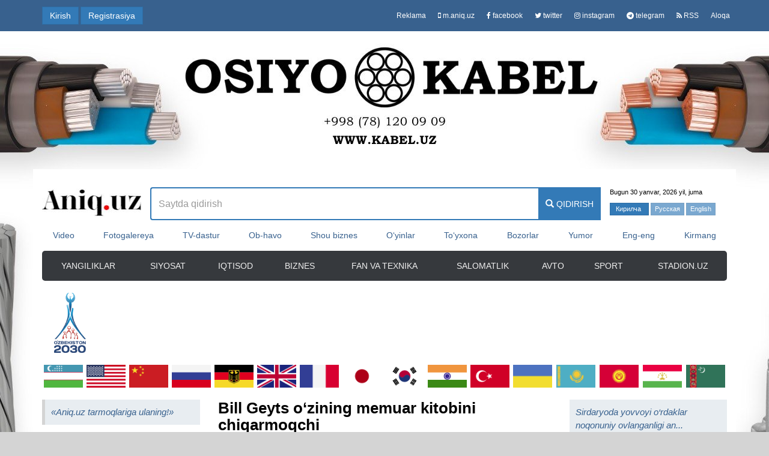

--- FILE ---
content_type: text/html; charset=UTF-8
request_url: https://aniq.uz/uz/yangiliklar/bill-geyts-uzining-memuar-kitobini-chiqarmoqchi
body_size: 216774
content:
<!DOCTYPE html>
<!--[if lt IE 7 ]><html class="ie ie6" lang="uz"> <![endif]-->
<!--[if IE 7 ]><html class="ie ie7" lang="uz"> <![endif]-->
<!--[if IE 8 ]><html class="ie ie8" lang="uz"> <![endif]-->
<!--[if (gte IE 9)|!(IE)]><!--><html lang="uz" > <!--<![endif]-->

<head>
    <title>Bill Geyts o‘zining memuar kitobini chiqarmoqchi</title>
    <meta name="description" content="Geyts ta’kidlaganidek, u 20 yoshidan beri diqqat markazida, ammo uning bu yoshga qadar hayoti haqida juda kam narsa ma’lum.">
    <meta name="keywords" content="yangiliklar">
    <meta http-equiv="Content-Type" content="text/html; charset=utf-8">
    <meta name="author" content="Aniq.uz">
    <meta http-equiv="X-UA-Compatible" content="IE=edge">
        <meta property="og:title" content="Bill Geyts o‘zining memuar kitobini chiqarmoqchi"/>
    <meta property="og:description" content="Geyts ta’kidlaganidek, u 20 yoshidan beri diqqat markazida, ammo uning bu yoshga qadar hayoti haqida juda kam narsa ma’lum."/>
    <meta property="og:type" content="article"/>
    <meta property="article:published_time" content="2024-06-08T02:01:02Z"/>
                    <meta property="og:url" content="https://aniq.uz/uz/yangiliklar/bill-geyts-uzining-memuar-kitobini-chiqarmoqchi"/>
    <meta property="og:locale" content="uz_UZ"/>
    <meta property="og:image" content="https://aniq.uz/photos/news/X9zUXBrOqZYKMIa.jpeg"/>
    <meta property="og:site_name" content="Aniq.uz">
    <meta itemprop="name" content="Bill Geyts o‘zining memuar kitobini chiqarmoqchi"/>
    <meta itemprop="description" content="Geyts ta’kidlaganidek, u 20 yoshidan beri diqqat markazida, ammo uning bu yoshga qadar hayoti haqida juda kam narsa ma’lum."/>
    <meta itemprop="image" content="https://aniq.uz/photos/news/X9zUXBrOqZYKMIa.jpeg"/>
    <link rel="alternate" media="only screen and (max-width: 640px)"
          href="https://m.aniq.uz/uz/yangiliklar/bill-geyts-uzining-memuar-kitobini-chiqarmoqchi">
            <link rel="alternate" hreflang="uz" href="https://aniq.uz/yangiliklar/bill-geyts-uzining-memuar-kitobini-chiqarmoqchi"/>
        <link rel="alternate" hreflang="uz-UZ" href="https://aniq.uz/uz/yangiliklar/bill-geyts-uzining-memuar-kitobini-chiqarmoqchi"/>
        <link rel="alternate" hreflang="x-default"
              href="https://aniq.uz/yangiliklar/bill-geyts-uzining-memuar-kitobini-chiqarmoqchi"/>
    
            <link rel="canonical" href="https://aniq.uz/uz/yangiliklar/bill-geyts-uzining-memuar-kitobini-chiqarmoqchi"/>
    
    <script>
        // var moeVideo = document.createElement('script');
        // moeVideo.src = 'https://moevideo.biz/embed/js/mvpt.min.js';
        // moeVideo.type = 'text/javascript';
        // moeVideo.async = true;
        // document.head.append(moeVideo);
        // window.moevideoQueue = window.moevideoQueue || [];
        // moevideoQueue.push(function () {
        //     moevideo.ContentRoll({
        //         "mode": "manual",
        //         "el": ".news-item_text > p:nth-of-type(3)",
        //         "ignorePlayers": true,
        //         "floatMode": "full",
        //         "floatPosition": "bottom right",
        //         "floatCloseTimeout": 5,
        //         "floatWidth": "430",
        //         "maxAds": "1",
        //         "maxRefresh": 3
        //     });
        // });
    </script>

    <!-- svk -->
    <script async src="https://widget.svk-native.ru/js/loader.js"></script>
    <meta name="csrf-param" content="_csrf">
    <meta name="csrf-token" content="F0YPSBeTvLJKBHBbtX2z4CaQjcoqMhPSMUieKLfA">
    <link rel="shortcut icon" href="/favicon.ico" type="image/x-icon">
    <link rel="apple-touch-icon" sizes="180x180" href="/apple-touch-icon.png">
    <link rel="icon" type="image/png" sizes="32x32" href="/favicon-32x32.png">
    <link rel="icon" type="image/png" sizes="16x16" href="/favicon-16x16.png">
    <link rel="mask-icon" href="/safari-pinned-tab.svg" color="#5bbad5">
    <meta name="msapplication-TileColor" content="#da532c">
    <meta name="theme-color" content="#ffffff">
    <!-- Google Tag Manager -->
    <script>(function(w,d,s,l,i){w[l]=w[l]||[];w[l].push({'gtm.start':
        new Date().getTime(),event:'gtm.js'});var f=d.getElementsByTagName(s)[0],
        j=d.createElement(s),dl=l!='dataLayer'?'&l='+l:'';j.async=true;j.src=
        'https://www.googletagmanager.com/gtm.js?id='+i+dl;f.parentNode.insertBefore(j,f);
        })(window,document,'script','dataLayer','GTM-5V93FP8');
    </script>
    <!-- End Google Tag Manager -->
    <link rel="stylesheet" href="/css/front.css?v=1">
    <link rel="stylesheet" type="text/css" media="print" href="/css/print.css?id=10">
        <style type="text/css">
        .highlight {
            background-color: yellow;
        }

        @-webkit-keyframes blinking {
            0% {
                color: red;
                -webkit-box-shadow: 0 0 0 0 rgba(204, 169, 44, 0.4);
            }
            25% {
                color: green;
            }
            50% {
                color: red;
                -webkit-box-shadow: 0 0 0 10px rgba(204, 169, 44, 0);
            }
            75% {
                color: green;
            }
            100% {
                color: red;
                -webkit-box-shadow: 0 0 0 0 rgba(204, 169, 44, 0);
            }
        }

        @keyframes  blinking {
            0% {
                color: red;
                -moz-box-shadow: 0 0 0 0 rgba(204, 169, 44, 0.4);
                box-shadow: 0 0 0 0 rgba(204, 169, 44, 0.4);
            }
            25% {
                color: green;
            }
            50% {
                color: red;
                -moz-box-shadow: 0 0 0 10px rgba(204, 169, 44, 0);
                box-shadow: 0 0 0 10px rgba(204, 169, 44, 0);
            }
            75% {
                color: green;
            }
            100% {
                color: red;
                -moz-box-shadow: 0 0 0 0 rgba(204, 169, 44, 0);
                box-shadow: 0 0 0 0 rgba(183, 45, 42, 0);
            }
        }

        .blink-color {
            animation: blinking 2s infinite;
        }

        .news-item_text span, .news-item_text p, .news-item_text font {
            font-size: 14px !important;
            line-height: 1.5 !important;
            font-family: Helvetica, Arial, sans-serif !important;
            margin-left: 0 !important;
            margin-right: 0 !important;
        }

        .news-item_img blockquote img, .news-item_text blockquote img {
            max-width: 530px;
            height: auto !important;
            width: auto !important;
        }

        .font-size-article__one {
            font-size: 12px;
        }

        .font-size-article__two {
            font-size: 16px;
        }

        .font-size-article__three {
            font-size: 20px;
        }

        .font-size {
            padding: 0 5px;
            line-height: normal;
        }

        .font-size:hover {
            text-decoration: none;
        }

        .font-size-14 {
            font-size: 14px !important;
        }

        .font-size-15 {
            font-size: 15px !important;
        }

        .font-size-16 {
            font-size: 16px !important;
        }

        .news-item_cat a {
            vertical-align: middle;
        }
        .media, .media-body {
            overflow: initial !important;
        }
    </style>
    <link rel="manifest" href="/manifest.json" />
    <script src="https://cdn.onesignal.com/sdks/OneSignalSDK.js" async=""></script>
    <script>
        var OneSignal = window.OneSignal || [];
        OneSignal.push(function() {
            OneSignal.init({
                appId: "d7fb5cca-b128-4bff-8bd1-4bd8142f9788",
            });
        });
    </script>

    <script async src="https://yastatic.net/pcode/adfox/header-bidding.js"></script>
    <script type="text/javascript" src="https://ads.digitalcaramel.com/js/aniq.uz.js"></script>
    <script>window.yaContextCb = window.yaContextCb || []</script>
    <script src="https://yandex.ru/ads/system/context.js" async></script>
    <script>
        const caramelJS = document.createElement('script');
        caramelJS.src = "https://ads.digitalcaramel.com/caramel.js?ts="+new Date().getTime();
        caramelJS.async = true;
        document.head.appendChild(caramelJS);
    </script>
</head>
<body>
<!-- Google Tag Manager (noscript) -->
<noscript><iframe src="https://www.googletagmanager.com/ns.html?id=GTM-5V93FP8"
height="0" width="0" style="display:none;visibility:hidden"></iframe></noscript>
<!-- End Google Tag Manager (noscript) -->
<!--back-banner-->
<a href="https://aniq.uz/adverts/banners/31" class="back-banner" style="background-image: url('/images/banners/1750093688_mxPzurMJ.jpeg')" title="Kabel.uz" target="_blank"></a>
<!--top nav-->
<nav class="navbar navbar-default top-nav">
    <div class="container">
                                                        <a href="#" class="btn btn-primary navbar-btn" data-toggle="modal" data-target="#registerModel">Kirish</a>
                                <a href="https://aniq.uz/uz/register" class="btn btn-primary navbar-btn">Registrasiya</a>
                            <ul class="nav navbar-nav navbar-right">
                        <li>
                <a href="https://aniq.uz/uz/reklama">Reklama</a>
            </li>
            <li>
                <a href="https://m.aniq.uz/uz"><i class="fa fa-mobile"></i> m.aniq.uz</a>
            </li>
            <li>
                <a href="https://www.facebook.com/Aniq.uz/"><i class="fa fa-facebook"></i> facebook</a>
            </li>
            <li>
                <a href="https://twitter.com/AniqUz"><i class="fa fa-twitter"></i> twitter</a>
            </li>
            <li>
                <a href="https://www.instagram.com/aniq.uz/"><i class="fa fa-instagram"></i> instagram</a>
            </li>
            <li>
                <a href="https://t.me/aniquzbek"><i class="fa fa-telegram"></i> telegram</a>
            </li>
            <li>
                <a href="https://aniq.uz/uz/yangiliklar/rss"><i class="fa fa-rss"></i> RSS</a>
            </li>
            <li>
                <a href="https://aniq.uz/uz/aloqa"> Aloqa</a>
            </li>
        </ul>
    </div>
</nav>
<div class="container" id="main-wrapp"><!-- container start -->
    <header class="main-header">
        <div class="main-header_content">
            <div class="row">
                <div class="col-xs-2">
                                            <div class="main-logo">
                            <a href="https://aniq.uz/uz">
                                <img src="/images/top_logo.jpg" alt="Aniq.uz" title="Aniq.uz">
                            </a>
                        </div>
                                    </div>
                <div class="col-xs-8 margin-t15">
                    <form method="GET" action="https://aniq.uz/uz/qidiruv" accept-charset="UTF-8" role="search" class="form search-form">
                    <div class="input-group">
                        <input type="text" class="form-control search-input typeahead" placeholder="Saytda qidirish" name="q" value="" autocomplete="off" style="font-size: 16px; border-right-width: 0;">
                        <span class="input-group-btn">
                            <button class="btn btn-primary search-button" type="submit">
                                <i class="glyphicon glyphicon-search"></i> qidirish
                            </button>
                        </span>
                    </div>
                    </form>
                </div>
                <div class="col-xs-2 header-block">
                    <div class="row">
                        <p>Bugun 30 yanvar, 2026 yil, juma</p>
                        <a href="https://aniq.uz/locale/oz" class="btn btn-primary locale">&nbsp;Кирилча&nbsp;&nbsp;</a>
                        <button class="btn btn-primary disabled">Русская</button>
                        <button class="btn btn-primary disabled">English</button>
                    </div>
                </div>
            </div>
        </div>
        <nav class="main-items-menu">
        <ul>
                            <li>
                    <a href="/uz/video" class="" title="Video">
                                                    Video
                                            </a>
                </li>
                            <li>
                    <a href="/uz/fotogalereya" class="" title="Fotogalereya">
                                                    Fotogalereya
                                            </a>
                </li>
                            <li>
                    <a href="/uz/tv-dastur" class="" title="TV-dastur">
                                                    TV-dastur
                                            </a>
                </li>
                            <li>
                    <a href="/uz/ob-xavo" class="" title="Ob-xavo">
                                                    Ob-havo
                                            </a>
                </li>
                            <li>
                    <a href="/uz/shou-biznes" class="" title="Shou biznes yangiliklari">
                                                    Shou biznes
                                            </a>
                </li>
                            <li>
                    <a href="/uz/uyinlar" class="" title="Uyinlar">
                                                    O‘yinlar
                                            </a>
                </li>
                            <li>
                    <a href="/uz/tuyxonalar" class="" title="Tuyxonalar">
                                                    To‘yxona
                                            </a>
                </li>
                            <li>
                    <a href="/uz/bozorlar" class="" title="Bozorlar">
                                                    Bozorlar
                                            </a>
                </li>
                            <li>
                    <a href="/uz/yumor" class="" title="Yumor">
                                                    Yumor
                                            </a>
                </li>
                            <li>
                    <a href="/uz/eng-eng" class="" title="Eng-eng">
                                                    Eng-eng
                                            </a>
                </li>
                            <li>
                    <a href="/uz/kirmang" class="" title="Kirmang">
                                                    Kirmang
                                            </a>
                </li>
                    </ul>
    </nav>
        <nav class="navbar navbar-inverse rounded">
    <ul class="nav navbar-nav nav-just">
                                    <li class="main-menu-list"><a href="/uz/yangiliklar" title="Yangiliklar">Yangiliklar</a></li>
                                                <li class="main-menu-list"><a href="/uz/siyosat" title="Siyosat">Siyosat</a></li>
                                                <li class="main-menu-list"><a href="/uz/iktisod" title="Iqtisod">Iqtisod</a></li>
                                                <li class="main-menu-list"><a href="/uz/biznes" title="Biznes">Biznes</a></li>
                                                <li class="main-menu-list"><a href="/uz/fan-va-texnika" title="Fan va texnika">Fan va texnika</a></li>
                                                <li class="main-menu-list"><a href="/uz/salomatlik" title="Salomatlik">Salomatlik</a></li>
                                                <li class="main-menu-list"><a href="/uz/avto" title="Avto">Avto</a></li>
                                                <li class="main-menu-list"><a href="/uz/sport" title="Sport">Sport</a></li>
                                                <li class="main-menu-list"><a href="https://stadion.uz/" title="Stadion.uz">Stadion.uz</a></li>
                        </ul>
</nav>
        <div class="content-banner">
            <a href="https://aniq.uz/yangiliklar/uzbekiston-2030-strategiyasi-mamlakatda-iqtisodiy-usish-va-aholi-farovonligi-taminlashga-xizmat-qilmoqda" style="display: inline-block;height: 100%;float: left;">
                <img src="/images/uzb_logo.png" alt="logo" style="display: inline-block;float: left;height: 100%;margin-left: 20px;">
            </a>
            <script>
    function isInViewport(element, height) {
        var rect = element.getBoundingClientRect();
        var html = document.documentElement;
        return (
            rect.top >= (height * -0.9) &&
            rect.left >= 0 &&
            rect.bottom <= ((window.innerHeight || html.clientHeight) + (height * 0.9)) &&
            rect.right <= (window.innerWidth || html.clientWidth) + (rect.width * 0.7)
        );
    }
</script><div id="adv-top-1140x100" style="display: inline-block;width: 1000px;"></div>
<script type="text/javascript">
    document.addEventListener('DOMContentLoaded', function() {
        $.ajax({
            url: "/advert/banner/2",
            data: {},
            dataType: "json",
            type: 'GET',
            success: function (data, textStatus) {
                if (textStatus != 'success') {return;}
                if (data == '') {return;}
                $('#adv-top-1140x100').html(data.data);

                if (typeof data.ban_id !== 'undefined') {
                    var handlerScroll = function() {
                        var elem = $("#adv-top-1140x100");
                        if(isInViewport(elem.get(0), elem.height())){ // elem.height()
                            $.ajax({
                                url: "/viewed/banner/" + data.ban_id,
                                data: {},
                                type: 'GET',
                                success: function (data, textStatus) {
                                    if (textStatus != 'success') {return;}
                                    if (data == '') {return;}
                                }
                            });
                            $(window).unbind('scroll', handlerScroll);
                            return true;
                        } else {
                            return false;
                        }
                    };
                    if (!handlerScroll()){
                        $(window).bind('scroll', handlerScroll);
                    }

                    $('#adv-top-1140x100 a').on('click', function(e){
                        $.ajax({
                            url: "/clicked/banner/" + data.ban_id,
                            data: {},
                            type: 'GET',
                            success: function (data, textStatus) {
                                if (textStatus != 'success') {return;}
                                if (data == '') {return;}
                            }
                        });
                    });
                }
            }
        });
    });
</script>        </div>
        <ul class="teams-logo-list nav-just">
            <li>
            <a href="/uz/uzbekiston">
                <img src="/photos/states/uzbekistan.png" alt="Uzbekiston" title="Uzbekiston">
            </a>
        </li>
            <li>
            <a href="/uz/aksh">
                <img src="/photos/states/united_states.png" alt="AKSh" title="AKSh">
            </a>
        </li>
            <li>
            <a href="/uz/xitoy">
                <img src="/photos/states/china.png" alt="Xitoy" title="Xitoy">
            </a>
        </li>
            <li>
            <a href="/uz/rossiya">
                <img src="/photos/states/russia.png" alt="Rossiya" title="Rossiya">
            </a>
        </li>
            <li>
            <a href="/uz/germaniya">
                <img src="/photos/states/germany.png" alt="Germaniya" title="Germaniya">
            </a>
        </li>
            <li>
            <a href="/uz/buyuk-britaniya">
                <img src="/photos/states/united_kingdom.png" alt="Buyuk Britaniya" title="Buyuk Britaniya">
            </a>
        </li>
            <li>
            <a href="/uz/fransiya">
                <img src="/photos/states/france.png" alt="Fransiya" title="Fransiya">
            </a>
        </li>
            <li>
            <a href="/uz/yaponiya">
                <img src="/photos/states/japan.png" alt="Yaponiya" title="Yaponiya">
            </a>
        </li>
            <li>
            <a href="/uz/janubiy-koreya">
                <img src="/photos/states/korea.png" alt="Janubiy Koreya" title="Janubiy Koreya">
            </a>
        </li>
            <li>
            <a href="/uz/xindiston">
                <img src="/photos/states/india.png" alt="Xindiston" title="Xindiston">
            </a>
        </li>
            <li>
            <a href="/uz/tursiya">
                <img src="/photos/states/turkey.png" alt="Tursiya" title="Tursiya">
            </a>
        </li>
            <li>
            <a href="/uz/ukraina">
                <img src="/photos/states/ukraine.png" alt="Ukraina" title="Ukraina">
            </a>
        </li>
            <li>
            <a href="/uz/kozokiston">
                <img src="/photos/states/kazakhstan.png" alt="Kozokiston" title="Kozokiston">
            </a>
        </li>
            <li>
            <a href="/uz/kirgiziston">
                <img src="/photos/states/kyrgyzstan.png" alt="Kirgiziston" title="Kirgiziston">
            </a>
        </li>
            <li>
            <a href="/uz/tojikiston">
                <img src="/photos/states/tajikistan.png" alt="Tojikiston" title="Tojikiston">
            </a>
        </li>
            <li>
            <a href="/uz/turkmaniston">
                <img src="/photos/states/turkmenistan.png" alt="Turkmaniston" title="Turkmaniston">
            </a>
        </li>
    </ul>
    </header>
    <div class="main-content"> <!-- main content start-->
        <div class="row">
            <aside class="col-xs-3"> <!-- left aside bar start-->
                <blockquote>
                    <a href="/uz/yangiliklar/subscribe"><i>«Aniq.uz tarmoqlariga ulaning!»</i></a>
                </blockquote>
                <div class="container-person clearfix">
            <a href="/uz/mirziyoyev" class="person-item">
            <img src="/photos/top/Wm2nLvevoc.jpg" alt="Mirziyoyev Shavkat Miromonovich" title="Mirziyoyev Shavkat Miromonovich">
            <p class="description_per">Mirziyoyev Shavkat Miromonovich</p>
        </a>
            <a href="/uz/tramp" class="person-item">
            <img src="/photos/top/cxmnnbTOow.jpg" alt="Donald Tramp" title="Donald Tramp">
            <p class="description_per">Donald Tramp</p>
        </a>
            <a href="/uz/putin" class="person-item">
            <img src="/photos/top/xJBHgkOgUZ.jpg" alt="Vladimir Putin" title="Vladimir Putin">
            <p class="description_per">Vladimir Putin</p>
        </a>
            <a href="/uz/zelenskiy" class="person-item">
            <img src="/photos/top/9RrdOWZ1Y1.jpg" alt="Vladimir Zelenskiy" title="Vladimir Zelenskiy">
            <p class="description_per">Vladimir Zelenskiy</p>
        </a>
            <a href="/uz/szinpin" class="person-item">
            <img src="/photos/top/szinpin.jpg" alt="Si Szinpin" title="Si Szinpin">
            <p class="description_per">Si Szinpin</p>
        </a>
            <a href="/uz/Шольц" class="person-item">
            <img src="/photos/top/hMO293S3Sp.jpg" alt="Olaf Shols" title="Olaf Shols">
            <p class="description_per">Olaf Shols</p>
        </a>
            <a href="/uz/erdogan" class="person-item">
            <img src="/photos/top/erdogan.jpg" alt="Erdo‘g‘an Rajab Toyip" title="Erdo‘g‘an Rajab Toyip">
            <p class="description_per">Erdo‘g‘an Rajab Toyip</p>
        </a>
            <a href="/uz/Макрон" class="person-item">
            <img src="/photos/top/SwpqsSChoJ.jpg" alt="Emmanuel Makron" title="Emmanuel Makron">
            <p class="description_per">Emmanuel Makron</p>
        </a>
            <a href="/uz/Sunak" class="person-item">
            <img src="/photos/top/N298qXs5G9.jpg" alt="Rishi Sunak" title="Rishi Sunak">
            <p class="description_per">Rishi Sunak</p>
        </a>
            <a href="/uz/emomali" class="person-item">
            <img src="/photos/top/raxmon.jpg" alt="Emomali Rahmon" title="Emomali Rahmon">
            <p class="description_per">Emomali Rahmon</p>
        </a>
            <a href="/uz/Tokayev" class="person-item">
            <img src="/photos/top/GgDYzsBrkW.jpg" alt="Qosim-Jomart Toqayev" title="Qosim-Jomart Toqayev">
            <p class="description_per">Qosim-Jomart Toqayev</p>
        </a>
            <a href="/uz/lukashenko" class="person-item">
            <img src="/photos/top/lukashenko.jpg" alt="Lukashenko Aleksandr" title="Lukashenko Aleksandr">
            <p class="description_per">Lukashenko Aleksandr</p>
        </a>
            <a href="/uz/Арипов" class="person-item">
            <img src="/photos/top/uY8CpX0dqM.jpg" alt="Abdulla Aripov" title="Abdulla Aripov">
            <p class="description_per">Abdulla Aripov</p>
        </a>
            <a href="/uz/Мирзиёева" class="person-item">
            <img src="/photos/top/sbPf0jjrnJ.jpg" alt="Saida Shavkatovna Mirziyoyeva" title="Saida Shavkatovna Mirziyoyeva">
            <p class="description_per">Saida Shavkatovna Mirziyoyeva</p>
        </a>
            <a href="/uz/Усмонов" class="person-item">
            <img src="/photos/top/uFacpz07IL.jpg" alt="Alisher Usmonov" title="Alisher Usmonov">
            <p class="description_per">Alisher Usmonov</p>
        </a>
            <a href="/uz/serdar" class="person-item">
            <img src="/photos/top/MON7BO9rPL.jpg" alt="Serdar Berdimuhammedov" title="Serdar Berdimuhammedov">
            <p class="description_per">Serdar Berdimuhammedov</p>
        </a>
            <a href="/uz/Нарбаева" class="person-item">
            <img src="/photos/top/3sAUAJHmzm.jpg" alt="Tanzila Narbayeva" title="Tanzila Narbayeva">
            <p class="description_per">Tanzila Narbayeva</p>
        </a>
    </div>
                
                                <style>
    .bar-counter{
        border-color: #3d8dd2;
    }
    .bar-counter__header{
        text-align: center;font-size: 15px;text-transform: uppercase;background-image: -webkit-gradient(linear,left top,left bottom,from(#337ab7),color-stop(#3781c1),color-stop(#3a88ca),color-stop(#3e8fd4),to(#4296de));
        background-image: -webkit-gradient(linear,left top,left bottom,from(#337ab7),color-stop(#3781c1),color-stop(#3a88ca),color-stop(#3e8fd4),to(#4296de));
        background-image: -webkit-linear-gradient(top,#337ab7,#3781c1,#3a88ca,#3e8fd4,#4296de);
        background-image: -o-linear-gradient(top,#337ab7,#3781c1,#3a88ca,#3e8fd4,#4296de);
        background-image: linear-gradient(to bottom,#337ab7,#3781c1,#3a88ca,#3e8fd4,#4296de);
    }
    .bar-counter__header a{
        color: white;
    }
    .bar-counter .list-group{
        margin: 0;
    }
    .bar-counter .list-group-item p {
        margin: 0;
        padding-right: 100px;
        font-weight: bold;
    }
    .bar-counter .list-group-item span{
        float: right;
        font-weight: bold;
        color: #0e76a8;
        margin: 13px 0;
    }
    .bar-counter .panel-counter {
        padding: 0 15px;
    }
    .bar-counter .list-group-item {
        border-radius: 0;
        border-right-width: 0;
        border-left-width: 0;
        padding: 10px 2px;
    }
    .bar-counter .list-group-item:first-child{
        border-top: 0;
        border-radius: 0;
    }
    .bar-counter .list-counter {
        margin-bottom: 0;
    }
</style>
<div class="panel panel-default bar-counter">
    <div class="panel-heading bar-counter__header">
        <strong>
            <a href="/uz/statistika/dunyo" title="Global statistika online">Global statistika</a>
        </strong>
    </div>
    <div class="panel-body panel-counter">
        <ul class="list-group">
            <li class="list-group-item">
                <span id="this-wn-1" class="data-value-count">...</span>
                <p>Hozirda dunyo aholisi</p>
            </li>
            <li class="list-group-item">
                <span id="this-wn-10" class="data-value-count">...</span>
                <p>Qurolli kuchlar xarajatlari $</p>
            </li>
            <li class="list-group-item">
                <span id="this-wn-19" class="data-value-count">...</span>
                <p>Internetdan foydalanuvchilar</p>
            </li>
            <div style="text-align: center; margin: 10px">
                <a href="/uz/statistika/dunyo" title="Global statistika online">«Batafsil»</a>
            </div>
        </ul>
    </div>
</div>

<script type="text/javascript">
        document.addEventListener('DOMContentLoaded', function() {
        var time = 1769790046;

        function counter(time) {
            var plus = 8392;
            var strtotime = 1702231291;
            var second = 3600; //24 * 60 * 60;
            var steep = plus / second;
            var steepSeconds = time - strtotime;
            var dataCount = 8078093464;

            var thisCount = Math.round((steep * steepSeconds) + dataCount) + '';

            $('#this-wn-1').text(thisCount.replace(/(\d)(?=(\d{3})+(\D|$))/g, '$1,'));
        }
        counter(time);

        setInterval(function(){
            time++;
            counter(time);
        }, 1000);
    });
        document.addEventListener('DOMContentLoaded', function() {
        var time = 1769790046;

        function counter(time) {
            var plus = 198206032;
            var strtotime = 1702231291;
            var second = 3600; //24 * 60 * 60;
            var steep = plus / second;
            var steepSeconds = time - strtotime;
            var dataCount = 4563832561;

            var thisCount = Math.round((steep * steepSeconds) + dataCount) + '';

            $('#this-wn-10').text(thisCount.replace(/(\d)(?=(\d{3})+(\D|$))/g, '$1,'));
        }
        counter(time);

        setInterval(function(){
            time++;
            counter(time);
        }, 1000);
    });
        document.addEventListener('DOMContentLoaded', function() {
        var time = 1769790046;

        function counter(time) {
            var plus = 51519;
            var strtotime = 1702231291;
            var second = 3600; //24 * 60 * 60;
            var steep = plus / second;
            var steepSeconds = time - strtotime;
            var dataCount = 5973596560;

            var thisCount = Math.round((steep * steepSeconds) + dataCount) + '';

            $('#this-wn-19').text(thisCount.replace(/(\d)(?=(\d{3})+(\D|$))/g, '$1,'));
        }
        counter(time);

        setInterval(function(){
            time++;
            counter(time);
        }, 1000);
    });
    </script>
                <h3 class="aside-title margin-10 center"><a href="/uz/havo-sifati" title="HAVO SIFATI REYTINGI" style="color: #ed3800;">HAVO SIFATI REYTINGI</a></h3>

    <div class="poor-air-widget">
        <div class="widget-container">
            <table class="table table-hover spec-table margin-10 table-striped">
                <tr class="header-item">
                    <th class="list-gr-item-no-pd">№</th>
                    <th class="list-gr-item-no-pd" style="text-align: center;" colspan="2">Shahar/Mamlakat</th>
                    <th class="list-gr-item-no-pd" style="text-align: center;">Indeks</th>
                </tr>

                
                                    
                    
                    <tr class="bor-bt-line" >
                        <td class="list-gr-item-no-pd">1</td>
                        <td class="image-poor-air-td"><img src="/images/poorAir/israel.jpg" class="image-poor-air" alt="Tel-Aviv, Izrail" style="margin-left: 5px;"></td>
                        <td class="list-gr-item-no-pd" style="text-align: left">
                                                            Tel-Aviv, Izrail
                                                    </td>
                        <td class="list-gr-item-no-pd">263</td>
                    </tr>
                                    
                    
                    <tr class="bor-bt-line" >
                        <td class="list-gr-item-no-pd">2</td>
                        <td class="image-poor-air-td"><img src="/images/poorAir/bangladesh.jpg" class="image-poor-air" alt="Dakka, Bangladesh" style="margin-left: 5px;"></td>
                        <td class="list-gr-item-no-pd" style="text-align: left">
                                                            Dakka, Bangladesh
                                                    </td>
                        <td class="list-gr-item-no-pd">212</td>
                    </tr>
                                    
                    
                    <tr class="bor-bt-line" >
                        <td class="list-gr-item-no-pd">3</td>
                        <td class="image-poor-air-td"><img src="/images/poorAir/india.jpg" class="image-poor-air" alt="Dehli, Hindiston" style="margin-left: 5px;"></td>
                        <td class="list-gr-item-no-pd" style="text-align: left">
                                                            Dehli, Hindiston
                                                    </td>
                        <td class="list-gr-item-no-pd">198</td>
                    </tr>
                                    
                    
                    <tr class="bor-bt-line" >
                        <td class="list-gr-item-no-pd">4</td>
                        <td class="image-poor-air-td"><img src="/images/poorAir/pakistan.jpg" class="image-poor-air" alt="Lahor, Pokiston" style="margin-left: 5px;"></td>
                        <td class="list-gr-item-no-pd" style="text-align: left">
                                                            Lahor, Pokiston
                                                    </td>
                        <td class="list-gr-item-no-pd">191</td>
                    </tr>
                                    
                    
                    <tr class="bor-bt-line" >
                        <td class="list-gr-item-no-pd">5</td>
                        <td class="image-poor-air-td"><img src="/images/poorAir/mongolia.jpg" class="image-poor-air" alt="Ulan-Bator, Mo‘g‘uliston" style="margin-left: 5px;"></td>
                        <td class="list-gr-item-no-pd" style="text-align: left">
                                                            Ulan-Bator, Mo‘g‘uliston
                                                    </td>
                        <td class="list-gr-item-no-pd">188</td>
                    </tr>
                                    
                    
                    <tr class="bor-bt-line" >
                        <td class="list-gr-item-no-pd">6</td>
                        <td class="image-poor-air-td"><img src="/images/poorAir/china.jpg" class="image-poor-air" alt="Pekin, Xitoy" style="margin-left: 5px;"></td>
                        <td class="list-gr-item-no-pd" style="text-align: left">
                                                            Pekin, Xitoy
                                                    </td>
                        <td class="list-gr-item-no-pd">183</td>
                    </tr>
                                    
                    
                    <tr class="bor-bt-line" >
                        <td class="list-gr-item-no-pd">7</td>
                        <td class="image-poor-air-td"><img src="/images/poorAir/pakistan.jpg" class="image-poor-air" alt="Karachi, Pokiston" style="margin-left: 5px;"></td>
                        <td class="list-gr-item-no-pd" style="text-align: left">
                                                            Karachi, Pokiston
                                                    </td>
                        <td class="list-gr-item-no-pd">179</td>
                    </tr>
                                                                                
                    
                    <tr class="bor-bt-line"  style="white-space: nowrap;font-weight: 600;" >
                        <td class="list-gr-item-no-pd">8</td>
                        <td class="image-poor-air-td"><img src="/images/poorAir/uzbekistan.jpg" class="image-poor-air" alt="Toshkent, O‘zbekiston" style="margin-left: 5px;"></td>
                        <td class="list-gr-item-no-pd" style="text-align: left">
                                                            <a href="https://aniq.uz/uz/havo-sifati/toshkent">Toshkent, O‘zbekiston</a>
                                                    </td>
                        <td class="list-gr-item-no-pd">160</td>
                    </tr>
                                    
                    
                    <tr class="bor-bt-line" >
                        <td class="list-gr-item-no-pd">9</td>
                        <td class="image-poor-air-td"><img src="/images/poorAir/nepal.jpg" class="image-poor-air" alt="Katmandu, Nepal" style="margin-left: 5px;"></td>
                        <td class="list-gr-item-no-pd" style="text-align: left">
                                                            Katmandu, Nepal
                                                    </td>
                        <td class="list-gr-item-no-pd">149</td>
                    </tr>
                                    
                    
                    <tr class="bor-bt-line" >
                        <td class="list-gr-item-no-pd">10</td>
                        <td class="image-poor-air-td"><img src="/images/poorAir/india.jpg" class="image-poor-air" alt="Mumbay, Hindiston" style="margin-left: 5px;"></td>
                        <td class="list-gr-item-no-pd" style="text-align: left">
                                                            Mumbay, Hindiston
                                                    </td>
                        <td class="list-gr-item-no-pd">149</td>
                    </tr>
                                    
                                                                
                                                                
                                                                
                                                                
                                                                
                                                                
                                                                
                                                                
                                                                
                                                                
                                                                
                                                                
                                                                
                                                                
                                                                
                                                                
                                                                
                                                                
                                                                
                                                                
                                                                
                                                                
                                                                
                                                                
                                                                
                                                                
                                                                
                                                                
                                                                
                                                                
                                                                
                                                                
                                                                
                                                                
                                                                
                                                                
                                                                
                                                                
                                                                
                                                                
                                                                
                                                                
                                                                
                                                                
                                                                
                                                                
                                                                
                                                                
                                                                
                                                                
                                                                
                                                                
                                                                
                                                                
                                                                
                                                                
                                                                
                                                                
                                                                
                                                                
                                                                
                                                                
                                                                
                                                                
                                                                
                                                                
                                                                
                                                                
                                                                
                                                                
                                                                
                                                                
                                                                
                                                                
                                                                
                                                                
                                                                
                                                                
                                                                
                                                                
                                                                
                                                                
                                                                
                                                                
                                                                
                                                                
                                                                
                                                                
                                                                
                                                                
                                                                
                                                                
                                                                
                                                                
                                                                
                                                                
                                                                
                                                                
                                                                
                                                                
                                                                
                                                                
                                                                
                                                                
                                                                
                                                                
                                                                
                                                                
                                                                
                                                                
                                                                
                                                                
                                            
                <tr class="">
                    <td colspan="4" class="">
                        <a href="/uz/havo-sifati" title="HAVO SIFATI REYTINGI" style="color: red;text-align: center;font-size: 13px;display: block;">«Batafsil»</a>
                    </td>
                </tr>
            </table>
        </div>
    </div>

    <style>
        .image-poor-air {
            width: 20px;
            height: 13px;
        }

        .image-poor-air-td {
            vertical-align: middle!important;
            border-top: 0!important;
            border-right: 0!important;
            text-align: left;
        }
    </style>
                <!--digitalCaramel-->
                <div caramel-id="01j78m1bcdt21k333jjm87rz86"></div>


                
                    
                

                <ul class="nav nav-tabs">
    <li class="active"><a data-toggle="tab" href="#tab1">Eng ko&#039;p o&#039;qilgan yangilik</a></li>
    <li><a data-toggle="tab" href="#tab2">Eng ko&#039;p muhokama qilingan yangilik</a></li>
</ul>

<div class="tab-content bottom-btn padding-b0">
    <div id="tab1" class="tab-pane fade in active ratings_news_list" data-lang="/uz">
        <p class="text-center">
            <a href="javascript:void(0)" class="btn btn-primary btn-xs news_ratings_read active" data-date="day">bir kunda</a>
            <a href="javascript:void(0)" class="btn btn-primary btn-xs news_ratings_read" data-date="week">haftada</a>
            <a href="javascript:void(0)" class="btn btn-primary btn-xs news_ratings_read" data-date="month">bir oyda</a>
        </p>
        <div class="tab-content-link_list">
                            <p><a href="https://aniq.uz/uz/yangiliklar/qozogistonda-14-milliard-dollar-chiqarildi-katta-iqtisodiy-va-geosiyosiy-mojaro-xavfi" title="Qozog‘istonda 14 milliard dollar chiqarildi — katta iqtisodiy va geosiyosiy mojaro xavfi">Qozog‘istonda 14 milliard dollar chiqarildi — katta iqtisodiy va geosiyosiy mojaro xavfi</a></p>
                            <p><a href="https://aniq.uz/uz/yangiliklar/zelenskiyni-ikki-kundan-beri-moskvaga-muzokaraga-chaqirishmoqda" title="Zelenskiyni ikki kundan beri Moskvaga muzokaraga chaqirishmoqda">Zelenskiyni ikki kundan beri Moskvaga muzokaraga chaqirishmoqda</a></p>
                            <p><a href="https://aniq.uz/uz/yangiliklar/turkiya-isroilning-eronga-qarshi-ehtimoliy-hujumining-asosiy-nishonini-oshkor-qildi" title="Turkiya Isroilning Eronga qarshi ehtimoliy hujumining asosiy nishonini oshkor qildi">Turkiya Isroilning Eronga qarshi ehtimoliy hujumining asosiy nishonini oshkor qildi</a></p>
                            <p><a href="https://aniq.uz/uz/yangiliklar/abduqodir-husanov-siti-ning-yuragi-ga-aylandimi" title="Abduqodir Husanov «Siti»ning «yuragi»ga aylandimi?">Abduqodir Husanov «Siti»ning «yuragi»ga aylandimi?</a></p>
                            <p><a href="https://aniq.uz/uz/yangiliklar/evropa-islom-inqilob-qushinlarini-terroristik-tashkilot-deb-elon-qilib-katta-strategik-xatoga-yul-quydi" title="Evropa Islom Inqilob Qo‘shinlarini “terroristik tashkilot” deb e’lon qilib katta strategik xatoga yo‘l qo‘ydi">Evropa Islom Inqilob Qo‘shinlarini “terroristik tashkilot” deb e’lon qilib katta strategik xatoga yo‘l qo‘ydi</a></p>
                            <p><a href="https://aniq.uz/uz/yangiliklar/tinchlik-kengashida-27-ta-davlat-kimlar-1-mlrd-dollar-tulaydi" title="Tinchlik kengashida 27 ta davlat: kimlar 1 mlrd dollar to‘laydi?">Tinchlik kengashida 27 ta davlat: kimlar 1 mlrd dollar to‘laydi?</a></p>
                            <p><a href="https://aniq.uz/uz/yangiliklar/toshkent-va-namangan-viloyatlarida-poraxur-xodimlar-qulga-tushdi" title="Toshkent va Namangan viloyatlarida poraxo‘r xodimlar qo‘lga tushdi">Toshkent va Namangan viloyatlarida poraxo‘r xodimlar qo‘lga tushdi</a></p>
                            <p><a href="https://aniq.uz/uz/yangiliklar/ukrainalik-bankir-milanda-uldirildi" title="Ukrainalik bankir Milanda o‘ldirildi">Ukrainalik bankir Milanda o‘ldirildi</a></p>
                            <p><a href="https://aniq.uz/uz/yangiliklar/men-uchun-moskvada-putin-bilan-uchrashish-imkonsiz" title="&quot;Men uchun Moskvada Putin bilan uchrashish imkonsiz&quot;">&quot;Men uchun Moskvada Putin bilan uchrashish imkonsiz&quot;</a></p>
                            <p><a href="https://aniq.uz/uz/yangiliklar/rossiya-tiv-bmtning-qrim-va-donbass-haqidagi-suzlarini-tuturiqsiz-xulosa-deb-baholadi" title="Rossiya TIV BMTning Qrim va Donbass haqidagi so‘zlarini &quot;tuturiqsiz xulosa&quot; deb baholadi">Rossiya TIV BMTning Qrim va Donbass haqidagi so‘zlarini &quot;tuturiqsiz xulosa&quot; deb baholadi</a></p>
                    </div>
    </div>
    <div id="tab2" class="tab-pane fade comments_news_list" data-lang="/uz">
        <p class="text-center">
            <a href="javascript:void(0)" class="btn btn-primary btn-xs news_ratings_comments active" data-date="day">bir kunda</a>
            <a href="javascript:void(0)" class="btn btn-primary btn-xs news_ratings_comments" data-date="week">haftada</a>
            <a href="javascript:void(0)" class="btn btn-primary btn-xs news_ratings_comments" data-date="month">bir oyda</a>
        </p>
        <div class="tab-content-link_list">
                            <p><a href="https://aniq.uz/uz/yangiliklar/turkiyada-uzbekistonliklar-deportasiya-qilinmaydi" title="Turkiyada o‘zbekistonliklar deportasiya qilinmaydi">Turkiyada o‘zbekistonliklar deportasiya qilinmaydi</a> [0]</p>
                            <p><a href="https://aniq.uz/uz/yangiliklar/moliya-vaziriga-ham-urinbosar-tayinlandi" title="Moliya vaziriga ham o‘rinbosar tayinlandi">Moliya vaziriga ham o‘rinbosar tayinlandi</a> [0]</p>
                            <p><a href="https://aniq.uz/uz/yangiliklar/yigit-uqishga-kirish-imtiyozini-olish-uchun-oyoqlarini-kesib-tashladi" title="Yigit o‘qishga kirish imtiyozini olish uchun oyoqlarini kesib tashladi">Yigit o‘qishga kirish imtiyozini olish uchun oyoqlarini kesib tashladi</a> [0]</p>
                            <p><a href="https://aniq.uz/uz/yangiliklar/uzbekiston-islomga-oid-meros-buyicha-osiyoda-etakchi-mamlakat-deb-topildi" title=" O‘zbekiston islomga oid meros bo‘yicha Osiyoda yetakchi mamlakat deb topildi"> O‘zbekiston islomga oid meros bo‘yicha Osiyoda yetakchi mamlakat deb topildi</a> [0]</p>
                            <p><a href="https://aniq.uz/uz/yangiliklar/uzbekneftgaz-aksiyadorlik-jamiyatining-kelgusidagi-ustuvor-vazifalari-kurib-chiqildi" title="“O‘zbekneftgaz” aksiyadorlik jamiyatining kelgusidagi ustuvor vazifalari ko‘rib chiqildi">“O‘zbekneftgaz” aksiyadorlik jamiyatining kelgusidagi ustuvor vazifalari ko‘rib chiqildi</a> [0]</p>
                            <p><a href="https://aniq.uz/uz/yangiliklar/rossiyaning-urushda-halok-bulgan-harbiylari-soni-yangi-yollanganlar-soni-bilan-deyarli-teng" title="Rossiyaning urushda halok bo‘lgan harbiylari soni yangi yollanganlar soni bilan deyarli teng">Rossiyaning urushda halok bo‘lgan harbiylari soni yangi yollanganlar soni bilan deyarli teng</a> [0]</p>
                            <p><a href="https://aniq.uz/uz/yangiliklar/rossiya-muzokarachilari-odessa-va-xarkovga-berilgan-zarbalar-uchun-shaxsiy-tartibda-uzr-suragan" title="Rossiya muzokarachilari Odessa va Xarkovga berilgan zarbalar uchun &quot;shaxsiy tartibda&quot; uzr so‘ragan">Rossiya muzokarachilari Odessa va Xarkovga berilgan zarbalar uchun &quot;shaxsiy tartibda&quot; uzr so‘ragan</a> [0]</p>
                            <p><a href="https://aniq.uz/uz/yangiliklar/sirdaryoda-yovvoyi-urdaklar-noqonuniy-ovlanganligi-aniqlandi" title="Sirdaryoda yovvoyi o‘rdaklar noqonuniy ovlanganligi aniqlandi">Sirdaryoda yovvoyi o‘rdaklar noqonuniy ovlanganligi aniqlandi</a> [0]</p>
                            <p><a href="https://aniq.uz/uz/yangiliklar/xitoydan-mandarin-va-ananas-importi-uchun-vaqtinchalik-taqiq-urnatildi" title="Xitoydan mandarin va ananas importi uchun vaqtinchalik taqiq o‘rnatildi">Xitoydan mandarin va ananas importi uchun vaqtinchalik taqiq o‘rnatildi</a> [0]</p>
                            <p><a href="https://aniq.uz/uz/yangiliklar/real-ning-echlda-chempion-bulish-imkoniyati-keskin-pasayib-ketdi-opta" title="«Real»ning YECHLda chempion bo‘lish imkoniyati keskin pasayib ketdi - Opta">«Real»ning YECHLda chempion bo‘lish imkoniyati keskin pasayib ketdi - Opta</a> [0]</p>
                    </div>
    </div>
</div>
                <div class="panel panel-default">
        <div class="panel-heading center">
            <a href="/uz/valyuta-kurslari" title="O‘zbekiston Respublikasi Markaziy bankining valyuta kurslari" style="display: block;font-weight: bold">Valyuta kurslari</a>
        </div>
        <div class="panel-body">
            <ul class="list-gr clearfix">
                <li class="list-gr-item"><i class="bg-USD course-icon"></i><i class="fa fa-usd" aria-hidden="true"></i> USD  <span> sum</span></li>
                <li class="list-gr-item"><i class="bg-EUR course-icon"></i><i class="fa fa-eur" aria-hidden="true"></i> EUR  <span> sum</span></li>
                <li class="list-gr-item"><i class="bg-RUB course-icon"></i><i class="fa fa-rub" aria-hidden="true"></i> RUB  <span> sum</span></li>
            </ul>
            <a href="/uz/valyuta-kurslari" title="O‘zbekiston Respublikasi Markaziy bankining valyuta kurslari" style="color: red;text-align: center;font-size: 13px;display: block;">«Batafsil»</a>
        </div>
    </div>
                <div class="panel panel-danger coronavirus-table">
        <!-- data -->
        <div class="panel-heading" style="text-align: center;padding: 10px 8px;">
            <a href="https://aniq.uz/uz/statistika/coronavirus" title="Koronavirus statistikasi" style="color: white;font-size: 15px;text-transform: uppercase;">
                <strong>Koronavirus statistikasi</strong>
            </a>
            <a href="https://aniq.uz/uz/statistika/coronavirus" title="Koronavirus statistikasi">
                <p id="time_widget_c">21:20:03 30.01.2026</p>
            </a>
        </div>
        <div class="panel-body">
            <ul class="list-gr clearfix">
                <li class="list-gr-item">Kasallanganlar soni <span>704 753 890</span></li>
                <li class="list-gr-item">Sog‘ayganlar soni <span>675 619 811</span></li>
                <li class="list-gr-item">Vafot etganlar soni <span>7 010 681</span></li>
            </ul>
            <div class="aside-slug">
                <a href="https://aniq.uz/uz/statistika/coronavirus" title="Koronavirus statistikasi" style="color: red;font-size: 13px;">«Batafsil»</a>
            </div>
        </div>
    </div>
    <style>
        .coronavirus-table .list-gr-item, .list-gr-item span{
            font-size: 14px;
        }
        .coronavirus-table .list-gr-item{
            padding-left: 0px;
            padding-right: 0px;
            font-weight: bold;
        }
        .coronavirus-table .list-gr-item span{
            color: red;
        }
        .coronavirus-table .aside-slug a{
            padding-bottom: 0px;
        }
        .panel-danger>.panel-heading {
            color: #fff;
            background-image: -webkit-gradient(linear,left top,left bottom,from(#ff1a1a),color-stop(#ff2728),color-stop(#ff3333),color-stop(#ff4141),to(#fb3a3a));
            background-image: -webkit-gradient(linear,left top,left bottom,from(#ff1a1a),color-stop(#ff2728),color-stop(#ff3333),color-stop(#ff4141),to(#fb3a3a));
            background-image: -webkit-linear-gradient(top,#ff1a1a,#ff2728,#ff3333,#ff4141,#fb3a3a);
            background-image: -o-linear-gradient(top,#ff1a1a,#ff2728,#ff3333,#ff4141,#fb3a3a);
            background-image: linear-gradient(to bottom,#ff1a1a,#ff2728,#ff3333,#ff4141,#fb3a3a);
            border-color: #fb3b3b;
        }
        #time_widget_c{
            text-align: center;
            font-size: 16px;
            color: #fff;
            font-weight: bold;
            margin-bottom: 0px;
        }
    </style>

    <script>
        Number.prototype.pad = function(n) {
            for (var r = this.toString(); r.length < n; r = 0 + r);
            return r;
        };

        function updateClock() {
            var now = new Date();
            var
                sec = now.getSeconds(),
                min = now.getMinutes(),
                hou = now.getHours(),
                mo = now.getMonth() + 1,
                dy = now.getDate(),
                yr = now.getFullYear();
            var corr = hou.pad(2) + ':' + min.pad(2) + ':' + sec.pad(2) + ' ' + dy.pad(2) + '.' + mo.pad(2) + '.' + yr;
            document.getElementById('time_widget_c').firstChild.nodeValue = corr;
        }

        function initClock() {
            updateClock();
            window.setInterval("updateClock()", 1000);
        }
        initClock();
    </script>

                
                <h3 class="aside-title">SURATLI SO&#039;ROVNOMA</h3>
                        <h3 class="aside-title">So&#039;rovnoma</h3>
            <div class="bottom-btn">
            <p>
                <b>Siz qayerda yashaysiz?</b>
            </p>
            <form method="POST" action="https://aniq.uz/uz/ovozlar" accept-charset="UTF-8" class="form"><input name="_token" type="hidden" value="F0YPSBeTvLJKBHBbtX2z4CaQjcoqMhPSMUieKLfA">
                                                <div class="radio">
                        <label><input type="radio" name="variant" value="309">Toshkent shahri</label>
                    </div>
                                    <div class="radio">
                        <label><input type="radio" name="variant" value="310">Toshkent viloyati</label>
                    </div>
                                    <div class="radio">
                        <label><input type="radio" name="variant" value="311">Sirdaryo</label>
                    </div>
                                    <div class="radio">
                        <label><input type="radio" name="variant" value="312">Jizzax</label>
                    </div>
                                    <div class="radio">
                        <label><input type="radio" name="variant" value="313">Samarqand</label>
                    </div>
                                    <div class="radio">
                        <label><input type="radio" name="variant" value="314">Buxoro</label>
                    </div>
                                    <div class="radio">
                        <label><input type="radio" name="variant" value="315">Navoiy</label>
                    </div>
                                    <div class="radio">
                        <label><input type="radio" name="variant" value="316">Andijon</label>
                    </div>
                                    <div class="radio">
                        <label><input type="radio" name="variant" value="317">Namangan</label>
                    </div>
                                    <div class="radio">
                        <label><input type="radio" name="variant" value="318">Farg‘ona</label>
                    </div>
                                    <div class="radio">
                        <label><input type="radio" name="variant" value="319">Qashqadaryo</label>
                    </div>
                                    <div class="radio">
                        <label><input type="radio" name="variant" value="320">Surxondaryo</label>
                    </div>
                                    <div class="radio">
                        <label><input type="radio" name="variant" value="321">Xorazm</label>
                    </div>
                                    <div class="radio">
                        <label><input type="radio" name="variant" value="322">Qoraqalpog‘iston Respublikasi</label>
                    </div>
                                    <div class="radio">
                        <label><input type="radio" name="variant" value="323">Chet elda</label>
                    </div>
                                        <p><button class="btn btn-primary">Ovoz bering!</button></p>
            </form>
            <p>
                <a href="https://aniq.uz/uz/ovozlar/29" title="Jami ovoz:"><b>Jami ovoz:</b></a>  74187 ta.
            </p>
            <p class="text-right margin-b-0"><a href="https://aniq.uz/uz/ovozlar" title="So&#039;rovnomalar arxivi">So&#039;rovnomalar arxivi</a></p>
        </div>
            <div class="bottom-btn">
            <p>
                <b>Siz qanday dam olishni yoqtirasiz?</b>
            </p>
            <form method="POST" action="https://aniq.uz/uz/ovozlar" accept-charset="UTF-8" class="form"><input name="_token" type="hidden" value="F0YPSBeTvLJKBHBbtX2z4CaQjcoqMhPSMUieKLfA">
                                                <div class="checkbox">
                        <label><input type="checkbox" name="variant[]" value="193">Sayohat qilaman</label>
                    </div>
                                    <div class="checkbox">
                        <label><input type="checkbox" name="variant[]" value="194">Futbol o‘ynayman</label>
                    </div>
                                    <div class="checkbox">
                        <label><input type="checkbox" name="variant[]" value="195">Televizor tomosha qilaman</label>
                    </div>
                                    <div class="checkbox">
                        <label><input type="checkbox" name="variant[]" value="196">Internetga kiraman</label>
                    </div>
                                    <div class="checkbox">
                        <label><input type="checkbox" name="variant[]" value="197">Ko‘ngilochar joylarda dam olaman</label>
                    </div>
                                    <div class="checkbox">
                        <label><input type="checkbox" name="variant[]" value="198">Sport bilan shug‘ullanaman</label>
                    </div>
                                    <div class="checkbox">
                        <label><input type="checkbox" name="variant[]" value="199">Mehmonga boraman</label>
                    </div>
                                    <div class="checkbox">
                        <label><input type="checkbox" name="variant[]" value="200">Do‘stlarim bilan choyxonaga boraman</label>
                    </div>
                                    <div class="checkbox">
                        <label><input type="checkbox" name="variant[]" value="201">Boshqa ish bilan shug‘ullanaman</label>
                    </div>
                                        <p><button class="btn btn-primary">Ovoz bering!</button></p>
            </form>
            <p>
                <a href="https://aniq.uz/uz/ovozlar/13" title="Jami ovoz:"><b>Jami ovoz:</b></a>  122620 ta.
            </p>
            <p class="text-right margin-b-0"><a href="https://aniq.uz/uz/ovozlar" title="So&#039;rovnomalar arxivi">So&#039;rovnomalar arxivi</a></p>
        </div>
                    <div class="panel panel-default">
                    <div class="panel-heading">Ob-havo</div>
                    <div class="panel-body">
                        <a class="weatherwidget-io" href="https://forecast7.com/ru/41d3069d24/tashkent/" data-label_1="Ob-havo" data-label_2="Toshkent" data-font="Open Sans" data-days="3" data-theme="pure" rel="nofollow noreferrer" target="_blank">Toshkent Ob-havo</a>
                        <script>
                            !function(d,s,id){var js,fjs=d.getElementsByTagName(s)[0];if(!d.getElementById(id)){js=d.createElement(s);js.id=id;js.src='https://weatherwidget.io/js/widget.min.js';fjs.parentNode.insertBefore(js,fjs);}}(document,'script','weatherwidget-io-js');
                        </script>
                    </div>
                </div>
                <div class="panel panel-default">
            <div class="panel-heading center">
                                                            <a href="https://aniq.uz/yangiliklar/1-dekabrdan-ish-haqi-pensiyalar-va-ijtimoiy-nafaqalar-oshiriladi" title="Bazaviy hisoblash miqdori">
                            Bazaviy hisoblash miqdori
                        </a>
                                                </div>
            <div class="panel-body">
                                                                    <div class="option_content">
                                                                                                                                                                                                                            <a href="https://aniq.uz/yangiliklar/1-dekabrdan-ish-haqi-pensiyalar-va-ijtimoiy-nafaqalar-oshiriladi" title="Bazaviy hisoblash miqdori"><p class="margin-10 center btn btn-info btn-block" style="font-size: 24px">412 000 сўм</p></a>
                                                                                                                                                                            <div class="aside-slug">
                                                                    <a href="https://aniq.uz/yangiliklar/1-dekabrdan-ish-haqi-pensiyalar-va-ijtimoiy-nafaqalar-oshiriladi" title="Bazaviy hisoblash miqdori">«Batafsil»</a>
                                                            </div>
                                            </div>
                            </div>
        </div>
        
                    
                <h3 class="aside-title">Kriptovalyuta kurslari</h3>
                <!-- Cryptocurrency Price Widget -->
                <script>!function(){var e=document.getElementsByTagName("script"),t=e[e.length-1],n=document.createElement("script");function r(){var e=crCryptocoinPriceWidget.init({base:"USD,EUR,CNY,RUB",items:"BTC,ETH,LTC,DASH,XRP,BTCD,BCH,EOS,ETC,TRX",backgroundColor:"FFFFFF",rounded:"1",border:"1"});t.parentNode.insertBefore(e,t)}n.src="https://co-in.io/ru/widget/pricelist.js?items=BTC%2CETH%2CLTC%2CDASH%2CXRP%2CBTCD%2CBCH%2CEOS%2CETC%2CTRX",n.async=!0,n.readyState?n.onreadystatechange=function(){"loaded"!=n.readyState&&"complete"!=n.readyState||(n.onreadystatechange=null,r())}:n.onload=function(){r()},t.parentNode.insertBefore(n,null)}();</script><!-- /Cryptocurrency Price Widget -->
            </aside> <!-- left aside bar end-->
                            <div class="col-xs-6">
                <div class="news-item-detail">
            <hr style="display: none" class="print-show">
            <h1 class="news-item_name">
                Bill Geyts o‘zining memuar kitobini chiqarmoqchi
            </h1>
            <div class="news-item_cat clearfix margin-15">
                <div class="pull-left">
                    
                </div>
                <div class="pull-right">
                    <span>
                        <a href="javascript:void(0)" data-size="14" class="font-size font-size-article__one"
                           title="Кичик шрифт">A</a>
                        <a href="javascript:void(0)" data-size="16" class="font-size font-size-article__two"
                           title="Уртача шрифт">A</a>
                        <a href="javascript:void(0)" data-size="18" class="font-size font-size-article__three"
                           title="Катта шрифт">A</a>
                    </span>
                </div>
            </div>
            <div class="news-item_img">
                <img src="/photos/news/X9zUXBrOqZYKMIa.jpeg" alt="Bill Geyts o‘zining memuar kitobini chiqarmoqchi"
                     title="Bill Geyts o‘zining memuar kitobini chiqarmoqchi">
            </div>
                        <div class="news-item_text">
                
<p>Bill Geyts “Microsoft” kompaniyasini tashkil etishdan oldingi hayoti haqida kitob chiqaradi. Bu haqda u o‘z blogida ma’lum qildi.<br>
<br>
Kitob 2025 yilning fevral oyida “Source Code” nomi ostida chiqariladi, uni allaqachon “Amazon"da oldindan buyurtma qilish mumkin.<br>
<br>
Unda Geytsning bolaligidan Garvard universitetini tashlab, “Microsoft” kompaniyasining asoschisiga qadar bo‘lgan hayoti qamrab olingan.<br>
<br>
Geyts ta’kidlaganidek, u 20 yoshidan beri diqqat markazida, ammo uning bu yoshga qadar hayoti haqida juda kam narsa ma’lum. Shu bilan birga, undan tarbiya, o‘qishi, kompaniya tuzish qarori haqida doim so‘rashadi.</p>

<p>“Bu savollar meni odamlar hayotim va uni shakllantirgan ta’sirlar bilan qiziqtirishi mumkin deb o‘ylashga majbur qildi”, deb yozadi Geyts.</p>

<p>Qayd etishicha, Geyts kitobda men hayotining dastlabki davridagi ba’zi og‘ir damlari: bolaligida qanday qilib omadsizlikka uchragani, o‘smirlik chog‘ida ota-onasi bilan qanday kurashgani, yaqin odamidan to‘satdan ayrilishni boshdan kechirgani haqida o‘rtoqlashgan.</p>

<p>Shuningdek, u maktabni tashlab, hali mavjud bo‘lmagan sohaga pul tikishga qaror qilganida duch kelgan qiyinchiliklari haqida gapiradi.</p>

<p>“Ammo siz menga ishongan, meni oldinga siljitgan va g‘ayrioddiy tomonlarimni kuchli tomonlarga aylantirishga yordam bergan odamlar haqida ham bilib olasiz”, deydi Geyts.</p>

<p> </p>

<ul>
</ul>

                <script async src="https://platform.twitter.com/widgets.js" charset="utf-8"></script>
            </div>
                            <link href="/css/jplayer.blue.monday.min.css" rel="stylesheet" type="text/css"/>
                <style type="text/css">
                    .jp-audio {
                        margin: 20px auto;
                    }
                </style>
                                            
                        <div class="news-item_footer clearfix margin-10">
                <div class="pull-left">
                    <b>Kiritildi:</b> 07:01 08.06.2024.
                    <b>O&#039;qildi:</b> 1157 marta.
                    <b>Fikrlar soni:</b> 0 ta.
                </div>
                <ul class="soc-list pull-right">
                    <li>
                        <a href="#" class="s_facebook share-social"><i class="fa fa-facebook"></i></a>
                    </li>
                    <li>
                        <a href="#" class="s_telegram share-social"><i class="fa fa-telegram"></i></a>
                    </li>
                    <li>
                        <a href="#" class="s_twitter share-social"><i class="fa fa-twitter"></i></a>
                    </li>
                    <li>
                        <a href="#" class="s_odnoklassniki odnoklassniki share-social"><i
                                    class="fa fa-odnoklassniki"></i></a>
                    </li>
                    <li>
                        <a href="#" class="s_vk vk share-social"><i class="fa fa-vk"></i></a>
                    </li>
                    <li>
                        <a href="#" class="s_google google share-social"><i class="fa fa-google-plus"></i></a>
                    </li>
                    <li>
                        <a href="#" class="" onclick="window.print();"><i class="fa fa-print"></i></a>
                    </li>
                </ul>
            </div>
            <div class="row">
                <div class="col-xs-12 margin-10">
                    <a href="https://t.me/aniquzbek" target="_blank" style="display: block;"><img
                                src="/images/tg_uz.jpg"></a>
                </div>
            </div>
            <hr>
            <div class="row">
                <div class="col-xs-12 margin-10">
                    <span style="text-align: center;display: block;">Matnda xatolik topsangiz, o‘sha xatoni belgilab,  bizga jo‘nating (Ctrl + Enter)</span>
                </div>
            </div>
            <hr>
            			
            <!-- SVK-Native Lenta Loader -->
            <script type="text/javascript" data-key="2fabd3cec7e3cbe3dbe4b3f4b11cea18">
                (function(w, a) {
                    (w[a] = w[a] || []).push({
                        'script_key': '2fabd3cec7e3cbe3dbe4b3f4b11cea18',
                        'settings': {
                            'w': 17880,
                            'sid': 11050,
                            'type': 'lenta',
                        }
                    });
                    window['_SVKNativeLoader'].initWidgets();
                })(window, '_svk_native_widgets');
            </script>
            <!-- /SVK-Native Lenta Loader-->

            
            
            
            
            
            
            

                            <h4 class="noprint">Fikr bildirish uchun qaydnomadan o&#039;tishingiz so&#039;raladi va telefon rakamni tasdiklash kerak buladi!</h4>
                <div class="socialmediaicons noprint">
                    <a href="https://aniq.uz/uz/login/facebook" class="fa fa-facebook"
                       title="Авторизоваться используя Facebook"></a>
                    <a href="tg://resolve?domain=aniq_uz_auth_bot&start=236888d" class="fa fa-telegram"
                       title="Авторизоваться используя Telegram"></a>
                    <a href="https://aniq.uz/uz/login/google" class="fa fa-google-plus"
                       title="Авторизоваться используя Google аккаунт"></a>
                    <a href="https://aniq.uz/uz/login/vkontakte" class="fa fa-vk"
                       title="Авторизоваться используя Vk"></a>
                    <a href="https://aniq.uz/uz/login/yandex" class="fa fa-yahoo"
                       title="Авторизоваться используя Yandex"></a>
                </div>
                                </div>

        <div class="posts news-list" data-next-page="/posts/categories/kirmang?page=2" style="margin-top: 20px">
            <div class="news-list_item article">
            <h2 class="news-item_name">
                <a href="https://aniq.uz/uz/yangiliklar/odilxon-qori-yunusxon-ugli-sud-zalida-hibsga-olindi" title="Odilxon qori Yunusxon o‘g‘li sud zalida hibsga olindi ">Odilxon qori Yunusxon o‘g‘li sud zalida hibsga olindi </a>
            </h2>
            <div class="news-item_cat clearfix">
                <div class="pull-left">
                    <a href="https://aniq.uz/uz/kirmang" title="Kirmang">Kirmang</a> / <a href="https://aniq.uz/uz/bilasizmi" title="Bilasizmi?">Bilasizmi?</a> / <a href="https://aniq.uz/uz/jinoyat" title="Jinoyat">Jinoyat</a> / <a href="https://aniq.uz/uz/yurtimizda" title="Yurtimizda">Yurtimizda</a> 
                </div>
            </div>
            <div class="news-item_img">
                <a href="https://aniq.uz/uz/yangiliklar/odilxon-qori-yunusxon-ugli-sud-zalida-hibsga-olindi" title="Odilxon qori Yunusxon o‘g‘li sud zalida hibsga olindi ">
                    <img src="/photos/news/5O4aJIcxrtatqF0.jpeg" alt="Odilxon qori Yunusxon o‘g‘li sud zalida hibsga olindi " title="Odilxon qori Yunusxon o‘g‘li sud zalida hibsga olindi ">
                </a>
            </div>
            <div class="news-item_text">
                Жиноят ишлари бўйича Наманган вилояти Поп туман судида Одилхон қори Юнусхон ўғлига оид жиноят иши бўйича суд жараёни бошланди.  
            </div>
            <div class="news-item_footer">
                <b>Kiritildi:</b> 15:32 26.01.2026.
                <b>O&#039;qildi:</b> 92192 marta.
                <b>Fikrlar soni:</b> 0 ta.
            </div>
        </div>
            <div class="news-list_item article">
            <h2 class="news-item_name">
                <a href="https://aniq.uz/uz/yangiliklar/aholini-ruyxatga-olish-savolnomasini-xato-tuldirganlarga-ogohlantirish-yuborilmoqda" title="Aholini ro‘yxatga olish savolnomasini xato to‘ldirganlarga ogohlantirish yuborilmoqda">Aholini ro‘yxatga olish savolnomasini xato to‘ldirganlarga ogohlantirish yuborilmoqda</a>
            </h2>
            <div class="news-item_cat clearfix">
                <div class="pull-left">
                    <a href="https://aniq.uz/uz/bilasizmi" title="Bilasizmi?">Bilasizmi?</a> / <a href="https://aniq.uz/uz/yurtimizda" title="Yurtimizda">Yurtimizda</a> 
                </div>
            </div>
            <div class="news-item_img">
                <a href="https://aniq.uz/uz/yangiliklar/aholini-ruyxatga-olish-savolnomasini-xato-tuldirganlarga-ogohlantirish-yuborilmoqda" title="Aholini ro‘yxatga olish savolnomasini xato to‘ldirganlarga ogohlantirish yuborilmoqda">
                    <img src="/photos/news/vCrExZmJd5TxZSW.jpeg" alt="Aholini ro‘yxatga olish savolnomasini xato to‘ldirganlarga ogohlantirish yuborilmoqda" title="Aholini ro‘yxatga olish savolnomasini xato to‘ldirganlarga ogohlantirish yuborilmoqda">
                </a>
            </div>
            <div class="news-item_text">
                Бу ҳақда аҳоли ва қишлоқ хўжалигини рўйхатга олиш тадбирининг расмий саҳифасида маълум қилинди.
            </div>
            <div class="news-item_footer">
                <b>Kiritildi:</b> 10:31 27.01.2026.
                <b>O&#039;qildi:</b> 89069 marta.
                <b>Fikrlar soni:</b> 0 ta.
            </div>
        </div>
            <div class="news-list_item article">
            <h2 class="news-item_name">
                <a href="https://aniq.uz/uz/yangiliklar/rossiya-uzbekiston-fuqarolarini-mamlakatdan-majburan-chiqarib-yubordi-video" title="Rossiya O‘zbekiston fuqarolarini mamlakatdan majburan chiqarib yubordi (video)">Rossiya O‘zbekiston fuqarolarini mamlakatdan majburan chiqarib yubordi (video)</a>
            </h2>
            <div class="news-item_cat clearfix">
                <div class="pull-left">
                    <a href="https://aniq.uz/uz/bilasizmi" title="Bilasizmi?">Bilasizmi?</a> / <a href="https://aniq.uz/uz/xorij" title="Xorij">Xorij</a> / <a href="https://aniq.uz/uz/jinoyat" title="Jinoyat">Jinoyat</a> / <a href="https://aniq.uz/uz/hodisalar" title="Hodisalar">Hodisalar</a> 
                </div>
            </div>
            <div class="news-item_img">
                <a href="https://aniq.uz/uz/yangiliklar/rossiya-uzbekiston-fuqarolarini-mamlakatdan-majburan-chiqarib-yubordi-video" title="Rossiya O‘zbekiston fuqarolarini mamlakatdan majburan chiqarib yubordi (video)">
                    <img src="/photos/news/RsleEBsOeCtMSNC.jpeg" alt="Rossiya O‘zbekiston fuqarolarini mamlakatdan majburan chiqarib yubordi (video)" title="Rossiya O‘zbekiston fuqarolarini mamlakatdan majburan chiqarib yubordi (video)">
                </a>
            </div>
            <div class="news-item_text">
                Шу сабабли, ушбу давлатларнинг фуқаролари ўтказилган махсус рейд тадбирида қўлга олиниб, Россиядан депортация қилинди.
            </div>
            <div class="news-item_footer">
                <b>Kiritildi:</b> 08:00 24.01.2026.
                <b>O&#039;qildi:</b> 64510 marta.
                <b>Fikrlar soni:</b> 0 ta.
            </div>
        </div>
            <div class="news-list_item article">
            <h2 class="news-item_name">
                <a href="https://aniq.uz/uz/yangiliklar/ronaldu-jorjina-rodrigesga-murojaat-qildi" title="Ronaldu Jorjina Rodrigesga murojaat qildi">Ronaldu Jorjina Rodrigesga murojaat qildi</a>
            </h2>
            <div class="news-item_cat clearfix">
                <div class="pull-left">
                    <a href="https://aniq.uz/uz/sport" title="Sport">Sport</a> 
                </div>
            </div>
            <div class="news-item_img">
                <a href="https://aniq.uz/uz/yangiliklar/ronaldu-jorjina-rodrigesga-murojaat-qildi" title="Ronaldu Jorjina Rodrigesga murojaat qildi">
                    <img src="/photos/news/ctYVwgUQ0LzH8jc.jpeg" alt="Ronaldu Jorjina Rodrigesga murojaat qildi" title="Ronaldu Jorjina Rodrigesga murojaat qildi">
                </a>
            </div>
            <div class="news-item_text">
                &quot;Ан-Наср&quot; клуби ва Португалия миллий терма жамоаси ҳужумчиси Криштиану Роналду қаллиғи Жоржина Родригесни 32 ёшга тўлгани билан табриклади.
            </div>
            <div class="news-item_footer">
                <b>Kiritildi:</b> 19:00 27.01.2026.
                <b>O&#039;qildi:</b> 34087 marta.
                <b>Fikrlar soni:</b> 0 ta.
            </div>
        </div>
            <div class="news-list_item article">
            <h2 class="news-item_name">
                <a href="https://aniq.uz/uz/yangiliklar/nikolay-valuev-markaziy-osiyo-davlatlariga-hech-qachon-tahdid-qilmaganman" title="Nikolay Valuyev: &quot;Markaziy Osiyo davlatlariga hech qachon tahdid qilmaganman&quot;">Nikolay Valuyev: &quot;Markaziy Osiyo davlatlariga hech qachon tahdid qilmaganman&quot;</a>
            </h2>
            <div class="news-item_cat clearfix">
                <div class="pull-left">
                    <a href="https://aniq.uz/uz/siyosat" title="Siyosat">Siyosat</a> / <a href="https://aniq.uz/uz/sport" title="Sport">Sport</a> / <a href="https://aniq.uz/uz/bilasizmi" title="Bilasizmi?">Bilasizmi?</a> / <a href="https://aniq.uz/uz/xorij" title="Xorij">Xorij</a> 
                </div>
            </div>
            <div class="news-item_img">
                <a href="https://aniq.uz/uz/yangiliklar/nikolay-valuev-markaziy-osiyo-davlatlariga-hech-qachon-tahdid-qilmaganman" title="Nikolay Valuyev: &quot;Markaziy Osiyo davlatlariga hech qachon tahdid qilmaganman&quot;">
                    <img src="/photos/news/YJGwKFrGjdOWEYT.jpeg" alt="Nikolay Valuyev: &quot;Markaziy Osiyo davlatlariga hech qachon tahdid qilmaganman&quot;" title="Nikolay Valuyev: &quot;Markaziy Osiyo davlatlariga hech qachon tahdid qilmaganman&quot;">
                </a>
            </div>
            <div class="news-item_text">
                Валуевнинг сўзларига кўра, бу видео бошидан охиригача қайта ишланган ва интернетда нафрат қўзғатиш учун тарқатилган. 
            </div>
            <div class="news-item_footer">
                <b>Kiritildi:</b> 12:05 28.01.2026.
                <b>O&#039;qildi:</b> 31658 marta.
                <b>Fikrlar soni:</b> 0 ta.
            </div>
        </div>
            <div class="news-list_item article">
            <h2 class="news-item_name">
                <a href="https://aniq.uz/uz/yangiliklar/saratonning-davosi-topildi" title="Saratonning davosi topildi!">Saratonning davosi topildi!</a>
            </h2>
            <div class="news-item_cat clearfix">
                <div class="pull-left">
                    <a href="https://aniq.uz/uz/fan-va-texnika" title="Fan va texnika">Fan va texnika</a> / <a href="https://aniq.uz/uz/salomatlik" title="Salomatlik">Salomatlik</a> / <a href="https://aniq.uz/uz/bilasizmi" title="Bilasizmi?">Bilasizmi?</a> / <a href="https://aniq.uz/uz/hodisalar" title="Hodisalar">Hodisalar</a> 
                </div>
            </div>
            <div class="news-item_img">
                <a href="https://aniq.uz/uz/yangiliklar/saratonning-davosi-topildi" title="Saratonning davosi topildi!">
                    <img src="/photos/news/iSLkrBKtsAgIdJP.jpeg" alt="Saratonning davosi topildi!" title="Saratonning davosi topildi!">
                </a>
            </div>
            <div class="news-item_text">
                Ҳозирча сичқонларда ўтказилган экспериментал синовлар ақлбовар қилмас натижалар кўрсатди. 
            </div>
            <div class="news-item_footer">
                <b>Kiritildi:</b> 13:43 24.01.2026.
                <b>O&#039;qildi:</b> 31213 marta.
                <b>Fikrlar soni:</b> 0 ta.
            </div>
        </div>
            <div class="news-list_item article">
            <h2 class="news-item_name">
                <a href="https://aniq.uz/uz/yangiliklar/xitoy-qurolli-kuchlari-eng-katta-yuqotishlardan-biriga-duch-keldi" title="Xitoy qurolli kuchlari eng katta yo‘qotishlardan biriga duch keldi">Xitoy qurolli kuchlari eng katta yo‘qotishlardan biriga duch keldi</a>
            </h2>
            <div class="news-item_cat clearfix">
                <div class="pull-left">
                    <a href="https://aniq.uz/uz/siyosat" title="Siyosat">Siyosat</a> / <a href="https://aniq.uz/uz/bilasizmi" title="Bilasizmi?">Bilasizmi?</a> / <a href="https://aniq.uz/uz/xorij" title="Xorij">Xorij</a> / <a href="https://aniq.uz/uz/jinoyat" title="Jinoyat">Jinoyat</a> / <a href="https://aniq.uz/uz/hodisalar" title="Hodisalar">Hodisalar</a> 
                </div>
            </div>
            <div class="news-item_img">
                <a href="https://aniq.uz/uz/yangiliklar/xitoy-qurolli-kuchlari-eng-katta-yuqotishlardan-biriga-duch-keldi" title="Xitoy qurolli kuchlari eng katta yo‘qotishlardan biriga duch keldi">
                    <img src="/photos/news/ALgSFtgnok9nnDU.jpeg" alt="Xitoy qurolli kuchlari eng katta yo‘qotishlardan biriga duch keldi" title="Xitoy qurolli kuchlari eng katta yo‘qotishlardan biriga duch keldi">
                </a>
            </div>
            <div class="news-item_text">
                Журналистларнинг таъкидлашича, “тозалаш” кўламининг кенгаяётгани Хитойда нафақат коррупцияга, балки сиёсий садоқатга тобора кўпроқ эътибор қаратилаётганидан далолат беради.
            </div>
            <div class="news-item_footer">
                <b>Kiritildi:</b> 14:55 29.01.2026.
                <b>O&#039;qildi:</b> 21895 marta.
                <b>Fikrlar soni:</b> 0 ta.
            </div>
        </div>
            <div class="news-list_item article">
            <h2 class="news-item_name">
                <a href="https://aniq.uz/uz/yangiliklar/uyushtirilgan-suiqasdda-hokim-omon-qoldi" title="Uyushtirilgan suiqasdda hokim omon qoldi">Uyushtirilgan suiqasdda hokim omon qoldi</a>
            </h2>
            <div class="news-item_cat clearfix">
                <div class="pull-left">
                    <a href="https://aniq.uz/uz/bilasizmi" title="Bilasizmi?">Bilasizmi?</a> / <a href="https://aniq.uz/uz/xorij" title="Xorij">Xorij</a> / <a href="https://aniq.uz/uz/hodisalar" title="Hodisalar">Hodisalar</a> 
                </div>
            </div>
            <div class="news-item_img">
                <a href="https://aniq.uz/uz/yangiliklar/uyushtirilgan-suiqasdda-hokim-omon-qoldi" title="Uyushtirilgan suiqasdda hokim omon qoldi">
                    <img src="/photos/news/ki9sgx7ozpLvD8f.webp" alt="Uyushtirilgan suiqasdda hokim omon qoldi" title="Uyushtirilgan suiqasdda hokim omon qoldi">
                </a>
            </div>
            <div class="news-item_text">
                Бу ҳақда Филиппин давлат ахборот агентлиги хабар бермоқда.
            </div>
            <div class="news-item_footer">
                <b>Kiritildi:</b> 06:45 26.01.2026.
                <b>O&#039;qildi:</b> 20435 marta.
                <b>Fikrlar soni:</b> 0 ta.
            </div>
        </div>
            <div class="news-list_item article">
            <h2 class="news-item_name">
                <a href="https://aniq.uz/uz/yangiliklar/dunyodagi-eng-kuchli-armiyalar-reytingi-elon-qilindi-uzbekiston-nechanchi-urinda" title="Dunyodagi eng kuchli armiyalar reytingi e’lon qilindi. O‘zbekiston nechanchi o‘rinda?">Dunyodagi eng kuchli armiyalar reytingi e’lon qilindi. O‘zbekiston nechanchi o‘rinda?</a>
            </h2>
            <div class="news-item_cat clearfix">
                <div class="pull-left">
                    <a href="https://aniq.uz/uz/siyosat" title="Siyosat">Siyosat</a> / <a href="https://aniq.uz/uz/eng-eng" title="Eng-eng">Eng-eng</a> / <a href="https://aniq.uz/uz/bilasizmi" title="Bilasizmi?">Bilasizmi?</a> / <a href="https://aniq.uz/uz/hodisalar" title="Hodisalar">Hodisalar</a> 
                </div>
            </div>
            <div class="news-item_img">
                <a href="https://aniq.uz/uz/yangiliklar/dunyodagi-eng-kuchli-armiyalar-reytingi-elon-qilindi-uzbekiston-nechanchi-urinda" title="Dunyodagi eng kuchli armiyalar reytingi e’lon qilindi. O‘zbekiston nechanchi o‘rinda?">
                    <img src="/photos/news/aCOYiF58ph5zxs8.jpeg" alt="Dunyodagi eng kuchli armiyalar reytingi e’lon qilindi. O‘zbekiston nechanchi o‘rinda?" title="Dunyodagi eng kuchli armiyalar reytingi e’lon qilindi. O‘zbekiston nechanchi o‘rinda?">
                </a>
            </div>
            <div class="news-item_text">
                Рўйхатнинг энг қуйи поғонасидан Бутан, Белиз, Марказий Африка Республикаси каби мамлакатлар ўрин олган.
            </div>
            <div class="news-item_footer">
                <b>Kiritildi:</b> 13:03 24.01.2026.
                <b>O&#039;qildi:</b> 20236 marta.
                <b>Fikrlar soni:</b> 0 ta.
            </div>
        </div>
            <div class="news-list_item article">
            <h2 class="news-item_name">
                <a href="https://aniq.uz/uz/yangiliklar/mayk-xakkabi-isroilni-yoqtirmasangiz-telefon-ishlatmang" title="Mayk Xakkabi: &quot;Isroilni yoqtirmasangiz, telefon ishlatmang!&quot;">Mayk Xakkabi: &quot;Isroilni yoqtirmasangiz, telefon ishlatmang!&quot;</a>
            </h2>
            <div class="news-item_cat clearfix">
                <div class="pull-left">
                    <a href="https://aniq.uz/uz/siyosat" title="Siyosat">Siyosat</a> / <a href="https://aniq.uz/uz/bilasizmi" title="Bilasizmi?">Bilasizmi?</a> / <a href="https://aniq.uz/uz/xorij" title="Xorij">Xorij</a> / <a href="https://aniq.uz/uz/hodisalar" title="Hodisalar">Hodisalar</a> 
                </div>
            </div>
            <div class="news-item_img">
                <a href="https://aniq.uz/uz/yangiliklar/mayk-xakkabi-isroilni-yoqtirmasangiz-telefon-ishlatmang" title="Mayk Xakkabi: &quot;Isroilni yoqtirmasangiz, telefon ishlatmang!&quot;">
                    <img src="/photos/news/wSEGXjw9FmTHMKr.jpeg" alt="Mayk Xakkabi: &quot;Isroilni yoqtirmasangiz, telefon ishlatmang!&quot;" title="Mayk Xakkabi: &quot;Isroilni yoqtirmasangiz, telefon ishlatmang!&quot;">
                </a>
            </div>
            <div class="news-item_text">
                Унда Қуддусдаги Ҳадассаҳ Medical ёки Тел-Авивдаги Шеба Medical марказларига раҳмат айтинг.
            </div>
            <div class="news-item_footer">
                <b>Kiritildi:</b> 16:05 28.01.2026.
                <b>O&#039;qildi:</b> 19645 marta.
                <b>Fikrlar soni:</b> 0 ta.
            </div>
        </div>
            <div class="news-list_item article">
            <h2 class="news-item_name">
                <a href="https://aniq.uz/uz/yangiliklar/ronaldu-maydonda-asr-rekordini-urnatdi" title="Ronaldu maydonda asr rekordini o‘rnatdi">Ronaldu maydonda asr rekordini o‘rnatdi</a>
            </h2>
            <div class="news-item_cat clearfix">
                <div class="pull-left">
                    <a href="https://aniq.uz/uz/sport" title="Sport">Sport</a> 
                </div>
            </div>
            <div class="news-item_img">
                <a href="https://aniq.uz/uz/yangiliklar/ronaldu-maydonda-asr-rekordini-urnatdi" title="Ronaldu maydonda asr rekordini o‘rnatdi">
                    <img src="/photos/news/mXNEabouS5RGWNF.jpeg" alt="Ronaldu maydonda asr rekordini o‘rnatdi" title="Ronaldu maydonda asr rekordini o‘rnatdi">
                </a>
            </div>
            <div class="news-item_text">
                Португалия терма жамоаси ва “Ан-Наср” клуби ҳужумчиси Криштиану Роналду яқинда профессионал фаолиятида 1300-учрашувини ўтказиб, умумий голлари сонини 956 тага етказиб олди.
            </div>
            <div class="news-item_footer">
                <b>Kiritildi:</b> 23:50 08.01.2026.
                <b>O&#039;qildi:</b> 85690 marta.
                <b>Fikrlar soni:</b> 0 ta.
            </div>
        </div>
            <div class="news-list_item article">
            <h2 class="news-item_name">
                <a href="https://aniq.uz/uz/yangiliklar/vanganing-bashoratlari-uchinchi-jahon-urushi-2026-yilda-boshlanadi" title="Vanganing «bashoratlari»: Uchinchi jahon urushi 2026 yilda boshlanadi">Vanganing «bashoratlari»: Uchinchi jahon urushi 2026 yilda boshlanadi</a>
            </h2>
            <div class="news-item_cat clearfix">
                <div class="pull-left">
                    <a href="https://aniq.uz/uz/siyosat" title="Siyosat">Siyosat</a> / <a href="https://aniq.uz/uz/bilasizmi" title="Bilasizmi?">Bilasizmi?</a> / <a href="https://aniq.uz/uz/xorij" title="Xorij">Xorij</a> / <a href="https://aniq.uz/uz/hodisalar" title="Hodisalar">Hodisalar</a> 
                </div>
            </div>
            <div class="news-item_img">
                <a href="https://aniq.uz/uz/yangiliklar/vanganing-bashoratlari-uchinchi-jahon-urushi-2026-yilda-boshlanadi" title="Vanganing «bashoratlari»: Uchinchi jahon urushi 2026 yilda boshlanadi">
                    <img src="/photos/news/ZX1QchwAYNhqLnG.jpeg" alt="Vanganing «bashoratlari»: Uchinchi jahon urushi 2026 yilda boshlanadi" title="Vanganing «bashoratlari»: Uchinchi jahon urushi 2026 yilda boshlanadi">
                </a>
            </div>
            <div class="news-item_text">
                Ер атмосферасига улкан космик кема кириб келиши ва инсоният тарихида янги давр бошланади
            </div>
            <div class="news-item_footer">
                <b>Kiritildi:</b> 21:57 08.01.2026.
                <b>O&#039;qildi:</b> 82663 marta.
                <b>Fikrlar soni:</b> 0 ta.
            </div>
        </div>
            <div class="news-list_item article">
            <h2 class="news-item_name">
                <a href="https://aniq.uz/uz/yangiliklar/saida-mirziyoeva-bu-fojia-nafaqat-uzbekistonga-balki-barcha-postsovet-mamlakatlariga-xosdir" title="Saida Mirziyoyeva: Bu fojia nafaqat O‘zbekistonga, balki barcha postsovet mamlakatlariga xosdir&quot;">Saida Mirziyoyeva: Bu fojia nafaqat O‘zbekistonga, balki barcha postsovet mamlakatlariga xosdir&quot;</a>
            </h2>
            <div class="news-item_cat clearfix">
                <div class="pull-left">
                    <a href="https://aniq.uz/uz/yurtimizda" title="Yurtimizda">Yurtimizda</a> / <a href="https://aniq.uz/uz/hodisalar" title="Hodisalar">Hodisalar</a> 
                </div>
            </div>
            <div class="news-item_img">
                <a href="https://aniq.uz/uz/yangiliklar/saida-mirziyoeva-bu-fojia-nafaqat-uzbekistonga-balki-barcha-postsovet-mamlakatlariga-xosdir" title="Saida Mirziyoyeva: Bu fojia nafaqat O‘zbekistonga, balki barcha postsovet mamlakatlariga xosdir&quot;">
                    <img src="/photos/news/sPHgo1bKoo44fCg.jpeg" alt="Saida Mirziyoyeva: Bu fojia nafaqat O‘zbekistonga, balki barcha postsovet mamlakatlariga xosdir&quot;" title="Saida Mirziyoyeva: Bu fojia nafaqat O‘zbekistonga, balki barcha postsovet mamlakatlariga xosdir&quot;">
                </a>
            </div>
            <div class="news-item_text">
                Бошловчининг: «Одамлар ўзига зарар бераётганини тушуниб етиши учун нега давлат худди „болға“ каби тепасида туриши керак?» деган саволига жавобан, Саида Мирзиёева асл ўзгаришлар секин-аста, вақт ўтиши билан рўй беришини айтди.
            </div>
            <div class="news-item_footer">
                <b>Kiritildi:</b> 12:19 03.01.2026.
                <b>O&#039;qildi:</b> 74976 marta.
                <b>Fikrlar soni:</b> 0 ta.
            </div>
        </div>
            <div class="news-list_item article">
            <h2 class="news-item_name">
                <a href="https://aniq.uz/uz/yangiliklar/hatto-ythdan-keyin-ham-adam-qodirov-medal-olib-kelmoqda" title="Hatto YTHdan keyin ham Adam Qodirov medal olib kelmoqda">Hatto YTHdan keyin ham Adam Qodirov medal olib kelmoqda</a>
            </h2>
            <div class="news-item_cat clearfix">
                <div class="pull-left">
                    <a href="https://aniq.uz/uz/bilasizmi" title="Bilasizmi?">Bilasizmi?</a> / <a href="https://aniq.uz/uz/xorij" title="Xorij">Xorij</a> 
                </div>
            </div>
            <div class="news-item_img">
                <a href="https://aniq.uz/uz/yangiliklar/hatto-ythdan-keyin-ham-adam-qodirov-medal-olib-kelmoqda" title="Hatto YTHdan keyin ham Adam Qodirov medal olib kelmoqda">
                    <img src="/photos/news/HCWDKQ8V2dNQNNy.jpeg" alt="Hatto YTHdan keyin ham Adam Qodirov medal olib kelmoqda" title="Hatto YTHdan keyin ham Adam Qodirov medal olib kelmoqda">
                </a>
            </div>
            <div class="news-item_text">
                Адам Қодиров йўл-транспорт ҳодисасидан кейинги ҳолатда ҳам медаль билан тақдирланди.
            </div>
            <div class="news-item_footer">
                <b>Kiritildi:</b> 22:17 17.01.2026.
                <b>O&#039;qildi:</b> 60175 marta.
                <b>Fikrlar soni:</b> 0 ta.
            </div>
        </div>
            <div class="news-list_item article">
            <h2 class="news-item_name">
                <a href="https://aniq.uz/uz/yangiliklar/tibbiyot-xodimlarining-ish-haqi-oshirildi" title="Tibbiyot xodimlarining ish haqi oshirildi">Tibbiyot xodimlarining ish haqi oshirildi</a>
            </h2>
            <div class="news-item_cat clearfix">
                <div class="pull-left">
                    <a href="https://aniq.uz/uz/bilasizmi" title="Bilasizmi?">Bilasizmi?</a> / <a href="https://aniq.uz/uz/yurtimizda" title="Yurtimizda">Yurtimizda</a> / <a href="https://aniq.uz/uz/hodisalar" title="Hodisalar">Hodisalar</a> 
                </div>
            </div>
            <div class="news-item_img">
                <a href="https://aniq.uz/uz/yangiliklar/tibbiyot-xodimlarining-ish-haqi-oshirildi" title="Tibbiyot xodimlarining ish haqi oshirildi">
                    <img src="/photos/news/kYBKdLZkeTZ3LER.jpeg" alt="Tibbiyot xodimlarining ish haqi oshirildi" title="Tibbiyot xodimlarining ish haqi oshirildi">
                </a>
            </div>
            <div class="news-item_text">
                2026 йилнинг 1 январидан бошлаб соҳа вакилларининг маошлари сезиларли даражада оширилди.
            </div>
            <div class="news-item_footer">
                <b>Kiritildi:</b> 11:10 02.01.2026.
                <b>O&#039;qildi:</b> 47486 marta.
                <b>Fikrlar soni:</b> 0 ta.
            </div>
        </div>
            <div class="news-list_item article">
            <h2 class="news-item_name">
                <a href="https://aniq.uz/uz/yangiliklar/qozogistonda-14-milliard-dollar-chiqarildi-katta-iqtisodiy-va-geosiyosiy-mojaro-xavfi" title="Qozog‘istonda 14 milliard dollar chiqarildi — katta iqtisodiy va geosiyosiy mojaro xavfi">Qozog‘istonda 14 milliard dollar chiqarildi — katta iqtisodiy va geosiyosiy mojaro xavfi</a>
            </h2>
            <div class="news-item_cat clearfix">
                <div class="pull-left">
                    <a href="https://aniq.uz/uz/bilasizmi" title="Bilasizmi?">Bilasizmi?</a> / <a href="https://aniq.uz/uz/xorij" title="Xorij">Xorij</a> 
                </div>
            </div>
            <div class="news-item_img">
                <a href="https://aniq.uz/uz/yangiliklar/qozogistonda-14-milliard-dollar-chiqarildi-katta-iqtisodiy-va-geosiyosiy-mojaro-xavfi" title="Qozog‘istonda 14 milliard dollar chiqarildi — katta iqtisodiy va geosiyosiy mojaro xavfi">
                    <img src="/photos/news/NCDWyIk1YuvHv7p.jpeg" alt="Qozog‘istonda 14 milliard dollar chiqarildi — katta iqtisodiy va geosiyosiy mojaro xavfi" title="Qozog‘istonda 14 milliard dollar chiqarildi — katta iqtisodiy va geosiyosiy mojaro xavfi">
                </a>
            </div>
            <div class="news-item_text">
                14 миллиард доллар Қозоғистоннинг 2025 йилги давлат бюджети даромад қисми қарийб учдан бирини ташкил этади. Баёнотдан сўнг интернетда катта муҳокама бошланди, бироқ видео расмий ОАВдан уч соатдан сўнг ўчириб ташланган.
            </div>
            <div class="news-item_footer">
                <b>Kiritildi:</b> 23:15 29.01.2026.
                <b>O&#039;qildi:</b> 5512 marta.
                <b>Fikrlar soni:</b> 0 ta.
            </div>
        </div>
            <div class="news-list_item article">
            <h2 class="news-item_name">
                <a href="https://aniq.uz/uz/yangiliklar/zelenskiyni-ikki-kundan-beri-moskvaga-muzokaraga-chaqirishmoqda" title="Zelenskiyni ikki kundan beri Moskvaga muzokaraga chaqirishmoqda">Zelenskiyni ikki kundan beri Moskvaga muzokaraga chaqirishmoqda</a>
            </h2>
            <div class="news-item_cat clearfix">
                <div class="pull-left">
                    <a href="https://aniq.uz/uz/siyosat" title="Siyosat">Siyosat</a> / <a href="https://aniq.uz/uz/xorij" title="Xorij">Xorij</a> 
                </div>
            </div>
            <div class="news-item_img">
                <a href="https://aniq.uz/uz/yangiliklar/zelenskiyni-ikki-kundan-beri-moskvaga-muzokaraga-chaqirishmoqda" title="Zelenskiyni ikki kundan beri Moskvaga muzokaraga chaqirishmoqda">
                    <img src="/photos/news/KeNZ1kaKMYS1BVY.jpeg" alt="Zelenskiyni ikki kundan beri Moskvaga muzokaraga chaqirishmoqda" title="Zelenskiyni ikki kundan beri Moskvaga muzokaraga chaqirishmoqda">
                </a>
            </div>
            <div class="news-item_text">
                Бу хабар Кремл матбуот котиби Дмитрий Песков орқали расман эълон қилинди. Унинг айтишича, “музокараларни бошқа жойда ўтказиш ҳақида гапириш мақсадсиз”.
            </div>
            <div class="news-item_footer">
                <b>Kiritildi:</b> 23:24 29.01.2026.
                <b>O&#039;qildi:</b> 4268 marta.
                <b>Fikrlar soni:</b> 0 ta.
            </div>
        </div>
            <div class="news-list_item article">
            <h2 class="news-item_name">
                <a href="https://aniq.uz/uz/yangiliklar/turkiya-isroilning-eronga-qarshi-ehtimoliy-hujumining-asosiy-nishonini-oshkor-qildi" title="Turkiya Isroilning Eronga qarshi ehtimoliy hujumining asosiy nishonini oshkor qildi">Turkiya Isroilning Eronga qarshi ehtimoliy hujumining asosiy nishonini oshkor qildi</a>
            </h2>
            <div class="news-item_cat clearfix">
                <div class="pull-left">
                    <a href="https://aniq.uz/uz/bilasizmi" title="Bilasizmi?">Bilasizmi?</a> / <a href="https://aniq.uz/uz/xorij" title="Xorij">Xorij</a> / <a href="https://aniq.uz/uz/hodisalar" title="Hodisalar">Hodisalar</a> 
                </div>
            </div>
            <div class="news-item_img">
                <a href="https://aniq.uz/uz/yangiliklar/turkiya-isroilning-eronga-qarshi-ehtimoliy-hujumining-asosiy-nishonini-oshkor-qildi" title="Turkiya Isroilning Eronga qarshi ehtimoliy hujumining asosiy nishonini oshkor qildi">
                    <img src="/photos/news/kZytqwV9DdfwkhG.webp" alt="Turkiya Isroilning Eronga qarshi ehtimoliy hujumining asosiy nishonini oshkor qildi" title="Turkiya Isroilning Eronga qarshi ehtimoliy hujumining asosiy nishonini oshkor qildi">
                </a>
            </div>
            <div class="news-item_text">
                Туркия ташқи ишлар вазири Ҳакан Фидан бу ҳақда Al Jazeera телеканалига берган интервьюсида маълум қилди.
            </div>
            <div class="news-item_footer">
                <b>Kiritildi:</b> Bugun 09:30.
                <b>O&#039;qildi:</b> 3985 marta.
                <b>Fikrlar soni:</b> 0 ta.
            </div>
        </div>
            <div class="news-list_item article">
            <h2 class="news-item_name">
                <a href="https://aniq.uz/uz/yangiliklar/abduqodir-husanov-siti-ning-yuragi-ga-aylandimi" title="Abduqodir Husanov «Siti»ning «yuragi»ga aylandimi?">Abduqodir Husanov «Siti»ning «yuragi»ga aylandimi?</a>
            </h2>
            <div class="news-item_cat clearfix">
                <div class="pull-left">
                    <a href="https://aniq.uz/uz/sport" title="Sport">Sport</a> 
                </div>
            </div>
            <div class="news-item_img">
                <a href="https://aniq.uz/uz/yangiliklar/abduqodir-husanov-siti-ning-yuragi-ga-aylandimi" title="Abduqodir Husanov «Siti»ning «yuragi»ga aylandimi?">
                    <img src="/photos/news/QbD10MeY27k8J8q.jpeg" alt="Abduqodir Husanov «Siti»ning «yuragi»ga aylandimi?" title="Abduqodir Husanov «Siti»ning «yuragi»ga aylandimi?">
                </a>
            </div>
            <div class="news-item_text">
                &quot;Манчестер Сити&quot; чоршанба оқшомида Чемпионлар лигаси 8-турида &quot;Галатасарой&quot;ни қабул қилиб, 2:0 ҳисобида ғалаба қозонди.
            </div>
            <div class="news-item_footer">
                <b>Kiritildi:</b> 23:34 29.01.2026.
                <b>O&#039;qildi:</b> 3305 marta.
                <b>Fikrlar soni:</b> 0 ta.
            </div>
        </div>
            <div class="news-list_item article">
            <h2 class="news-item_name">
                <a href="https://aniq.uz/uz/yangiliklar/evropa-islom-inqilob-qushinlarini-terroristik-tashkilot-deb-elon-qilib-katta-strategik-xatoga-yul-quydi" title="Evropa Islom Inqilob Qo‘shinlarini “terroristik tashkilot” deb e’lon qilib katta strategik xatoga yo‘l qo‘ydi">Evropa Islom Inqilob Qo‘shinlarini “terroristik tashkilot” deb e’lon qilib katta strategik xatoga yo‘l qo‘ydi</a>
            </h2>
            <div class="news-item_cat clearfix">
                <div class="pull-left">
                    <a href="https://aniq.uz/uz/bilasizmi" title="Bilasizmi?">Bilasizmi?</a> / <a href="https://aniq.uz/uz/xorij" title="Xorij">Xorij</a> 
                </div>
            </div>
            <div class="news-item_img">
                <a href="https://aniq.uz/uz/yangiliklar/evropa-islom-inqilob-qushinlarini-terroristik-tashkilot-deb-elon-qilib-katta-strategik-xatoga-yul-quydi" title="Evropa Islom Inqilob Qo‘shinlarini “terroristik tashkilot” deb e’lon qilib katta strategik xatoga yo‘l qo‘ydi">
                    <img src="/photos/news/qz0sy9drrUkLY3Q.jpeg" alt="Evropa Islom Inqilob Qo‘shinlarini “terroristik tashkilot” deb e’lon qilib katta strategik xatoga yo‘l qo‘ydi" title="Evropa Islom Inqilob Qo‘shinlarini “terroristik tashkilot” deb e’lon qilib katta strategik xatoga yo‘l qo‘ydi">
                </a>
            </div>
            <div class="news-item_text">
                Эрон ташқи ишлар вазири Аббас Арагчи Европа Иттифоқининг Ислом Инқилоб Қўшинларини (ИИК) «террористик ташкилот» деб эълон қилишини жиддий стратегик хатога нисбатан баҳолади. Унинг фикрига кўра, бу қарор Европа учун ўз манфаатларига қарши ҳам таъсир кўрсатиши мумкин.
            </div>
            <div class="news-item_footer">
                <b>Kiritildi:</b> 22:57 29.01.2026.
                <b>O&#039;qildi:</b> 1583 marta.
                <b>Fikrlar soni:</b> 0 ta.
            </div>
        </div>
            <div class="news-list_item article">
            <h2 class="news-item_name">
                <a href="https://aniq.uz/uz/yangiliklar/uzbekiston-va-turkiya-birinchi-xonimlari-anqara-palas-muzeyiga-tashrif-buyurdilar" title="O‘zbekiston va Turkiya birinchi xonimlari “Anqara Palas” muzeyiga tashrif buyurdilar">O‘zbekiston va Turkiya birinchi xonimlari “Anqara Palas” muzeyiga tashrif buyurdilar</a>
            </h2>
            <div class="news-item_cat clearfix">
                <div class="pull-left">
                    <a href="https://aniq.uz/uz/kirmang" title="Kirmang">Kirmang</a> / <a href="https://aniq.uz/uz/xorij" title="Xorij">Xorij</a> 
                </div>
            </div>
            <div class="news-item_img">
                <a href="https://aniq.uz/uz/yangiliklar/uzbekiston-va-turkiya-birinchi-xonimlari-anqara-palas-muzeyiga-tashrif-buyurdilar" title="O‘zbekiston va Turkiya birinchi xonimlari “Anqara Palas” muzeyiga tashrif buyurdilar">
                    <img src="/photos/news/6JlA2K7VLrTCqEw.jpeg" alt="O‘zbekiston va Turkiya birinchi xonimlari “Anqara Palas” muzeyiga tashrif buyurdilar" title="O‘zbekiston va Turkiya birinchi xonimlari “Anqara Palas” muzeyiga tashrif buyurdilar">
                </a>
            </div>
            <div class="news-item_text">
                Ўзбекистон Республикаси Президенти Шавкат Мирзиёевнинг Туркия Республикасига расмий ташрифи доирасида мамлакатимиз Биринчи хоними Зироат Мирзиёева Туркия Биринчи хоними Эмине Эрдоған билан биргаликда “Анқара Палас” музейи билан танишди.
            </div>
            <div class="news-item_footer">
                <b>Kiritildi:</b> Bugun 20:56.
                <b>O&#039;qildi:</b> 126 marta.
                <b>Fikrlar soni:</b> 0 ta.
            </div>
        </div>
            <div class="news-list_item article">
            <h2 class="news-item_name">
                <a href="https://aniq.uz/uz/yangiliklar/buxoroda-iib-xodimi-uzini-daryoga-tashlagan-ayolni-qutqarib-qoldi" title="Buxoroda IIB xodimi o‘zini daryoga tashlagan ayolni qutqarib qoldi">Buxoroda IIB xodimi o‘zini daryoga tashlagan ayolni qutqarib qoldi</a>
            </h2>
            <div class="news-item_cat clearfix">
                <div class="pull-left">
                    <a href="https://aniq.uz/uz/kirmang" title="Kirmang">Kirmang</a> / <a href="https://aniq.uz/uz/yurtimizda" title="Yurtimizda">Yurtimizda</a> / <a href="https://aniq.uz/uz/hodisalar" title="Hodisalar">Hodisalar</a> 
                </div>
            </div>
            <div class="news-item_img">
                <a href="https://aniq.uz/uz/yangiliklar/buxoroda-iib-xodimi-uzini-daryoga-tashlagan-ayolni-qutqarib-qoldi" title="Buxoroda IIB xodimi o‘zini daryoga tashlagan ayolni qutqarib qoldi">
                    <img src="/photos/news/u97TXllDdq0OJF0.jpeg" alt="Buxoroda IIB xodimi o‘zini daryoga tashlagan ayolni qutqarib qoldi" title="Buxoroda IIB xodimi o‘zini daryoga tashlagan ayolni qutqarib qoldi">
                </a>
            </div>
            <div class="news-item_text">
                Қайд этилишича, жабрланувчини 4 нафар фарзанди ҳам бўлган.
            </div>
            <div class="news-item_footer">
                <b>Kiritildi:</b> Bugun 14:31.
                <b>O&#039;qildi:</b> 488 marta.
                <b>Fikrlar soni:</b> 0 ta.
            </div>
        </div>
            <div class="news-list_item article">
            <h2 class="news-item_name">
                <a href="https://aniq.uz/uz/yangiliklar/xitoyda-myanmadagi-onlayn-firibgarlik-markazlari-tarmogini-boshqargan-min-oilasining-11-azosiga-nisbatan-ulim-hukmi-ijro-etildi" title="Xitoyda Myanmadagi onlayn firibgarlik markazlari tarmog‘ini boshqargan Min oilasining 11 a’zosiga nisbatan o‘lim hukmi ijro etildi">Xitoyda Myanmadagi onlayn firibgarlik markazlari tarmog‘ini boshqargan Min oilasining 11 a’zosiga nisbatan o‘lim hukmi ijro etildi</a>
            </h2>
            <div class="news-item_cat clearfix">
                <div class="pull-left">
                    <a href="https://aniq.uz/uz/eng-eng" title="Eng-eng">Eng-eng</a> / <a href="https://aniq.uz/uz/kirmang" title="Kirmang">Kirmang</a> / <a href="https://aniq.uz/uz/bilasizmi" title="Bilasizmi?">Bilasizmi?</a> / <a href="https://aniq.uz/uz/xorij" title="Xorij">Xorij</a> / <a href="https://aniq.uz/uz/jinoyat" title="Jinoyat">Jinoyat</a> 
                </div>
            </div>
            <div class="news-item_img">
                <a href="https://aniq.uz/uz/yangiliklar/xitoyda-myanmadagi-onlayn-firibgarlik-markazlari-tarmogini-boshqargan-min-oilasining-11-azosiga-nisbatan-ulim-hukmi-ijro-etildi" title="Xitoyda Myanmadagi onlayn firibgarlik markazlari tarmog‘ini boshqargan Min oilasining 11 a’zosiga nisbatan o‘lim hukmi ijro etildi">
                    <img src="/photos/news/WGasH0sKYxe9Evj.jpeg" alt="Xitoyda Myanmadagi onlayn firibgarlik markazlari tarmog‘ini boshqargan Min oilasining 11 a’zosiga nisbatan o‘lim hukmi ijro etildi" title="Xitoyda Myanmadagi onlayn firibgarlik markazlari tarmog‘ini boshqargan Min oilasining 11 a’zosiga nisbatan o‘lim hukmi ijro etildi">
                </a>
            </div>
            <div class="news-item_text">
                Бу ҳақда Xinhua ахборот агентлиги хабар берди.
            </div>
            <div class="news-item_footer">
                <b>Kiritildi:</b> 21:49 29.01.2026.
                <b>O&#039;qildi:</b> 725 marta.
                <b>Fikrlar soni:</b> 0 ta.
            </div>
        </div>
            <div class="news-list_item article">
            <h2 class="news-item_name">
                <a href="https://aniq.uz/uz/yangiliklar/isroil-mudofaa-armiyasi-gazoda-urush-boshlanganidan-beri-taxminan-71-ming-falastinlik-halok-bulganini-ilk-bor-tan-oldi" title="Isroil mudofaa armiyasi G‘azoda urush boshlanganidan beri taxminan 71 ming falastinlik halok bo‘lganini ilk bor tan oldi">Isroil mudofaa armiyasi G‘azoda urush boshlanganidan beri taxminan 71 ming falastinlik halok bo‘lganini ilk bor tan oldi</a>
            </h2>
            <div class="news-item_cat clearfix">
                <div class="pull-left">
                    <a href="https://aniq.uz/uz/siyosat" title="Siyosat">Siyosat</a> / <a href="https://aniq.uz/uz/kirmang" title="Kirmang">Kirmang</a> / <a href="https://aniq.uz/uz/bilasizmi" title="Bilasizmi?">Bilasizmi?</a> / <a href="https://aniq.uz/uz/xorij" title="Xorij">Xorij</a> 
                </div>
            </div>
            <div class="news-item_img">
                <a href="https://aniq.uz/uz/yangiliklar/isroil-mudofaa-armiyasi-gazoda-urush-boshlanganidan-beri-taxminan-71-ming-falastinlik-halok-bulganini-ilk-bor-tan-oldi" title="Isroil mudofaa armiyasi G‘azoda urush boshlanganidan beri taxminan 71 ming falastinlik halok bo‘lganini ilk bor tan oldi">
                    <img src="/photos/news/arGBqLUDUF3bNZB.jpeg" alt="Isroil mudofaa armiyasi G‘azoda urush boshlanganidan beri taxminan 71 ming falastinlik halok bo‘lganini ilk bor tan oldi" title="Isroil mudofaa armiyasi G‘azoda urush boshlanganidan beri taxminan 71 ming falastinlik halok bo‘lganini ilk bor tan oldi">
                </a>
            </div>
            <div class="news-item_text">
                Бу ҳақда Haaretz нашри хабар берди.
            </div>
            <div class="news-item_footer">
                <b>Kiritildi:</b> 20:02 29.01.2026.
                <b>O&#039;qildi:</b> 423 marta.
                <b>Fikrlar soni:</b> 0 ta.
            </div>
        </div>
            <div class="news-list_item article">
            <h2 class="news-item_name">
                <a href="https://aniq.uz/uz/yangiliklar/jizzaxda-tayson-laqabli-shaxs-boshqargan-jinoiy-guruh-qulga-olindi" title="Jizzaxda &quot;Tayson&quot; laqabli shaxs boshqargan jinoiy guruh qo‘lga olindi">Jizzaxda &quot;Tayson&quot; laqabli shaxs boshqargan jinoiy guruh qo‘lga olindi</a>
            </h2>
            <div class="news-item_cat clearfix">
                <div class="pull-left">
                    <a href="https://aniq.uz/uz/kirmang" title="Kirmang">Kirmang</a> / <a href="https://aniq.uz/uz/jinoyat" title="Jinoyat">Jinoyat</a> / <a href="https://aniq.uz/uz/yurtimizda" title="Yurtimizda">Yurtimizda</a> / <a href="https://aniq.uz/uz/hodisalar" title="Hodisalar">Hodisalar</a> 
                </div>
            </div>
            <div class="news-item_img">
                <a href="https://aniq.uz/uz/yangiliklar/jizzaxda-tayson-laqabli-shaxs-boshqargan-jinoiy-guruh-qulga-olindi" title="Jizzaxda &quot;Tayson&quot; laqabli shaxs boshqargan jinoiy guruh qo‘lga olindi">
                    <img src="/photos/news/vtIGyzmU2h1rGwa.jpeg" alt="Jizzaxda &quot;Tayson&quot; laqabli shaxs boshqargan jinoiy guruh qo‘lga olindi" title="Jizzaxda &quot;Tayson&quot; laqabli shaxs boshqargan jinoiy guruh qo‘lga olindi">
                </a>
            </div>
            <div class="news-item_text">
                Маълумотларга кўра, гуруҳ аъзолари фуқароларни ўлдириб кетиш билан қўрқитиб, маҳаллада қўрқув ва беқарорлик муҳитини юзага келтирган.
            </div>
            <div class="news-item_footer">
                <b>Kiritildi:</b> 15:25 29.01.2026.
                <b>O&#039;qildi:</b> 1604 marta.
                <b>Fikrlar soni:</b> 0 ta.
            </div>
        </div>
            <div class="news-list_item article">
            <h2 class="news-item_name">
                <a href="https://aniq.uz/uz/yangiliklar/samarqandda-tanishini-yollanma-qotil-orqali-uldirishni-rejalashtirgan-shaxslar-ushlandi" title="Samarqandda tanishini yollanma qotil orqali o‘ldirishni rejalashtirgan shaxslar ushlandi">Samarqandda tanishini yollanma qotil orqali o‘ldirishni rejalashtirgan shaxslar ushlandi</a>
            </h2>
            <div class="news-item_cat clearfix">
                <div class="pull-left">
                    <a href="https://aniq.uz/uz/kirmang" title="Kirmang">Kirmang</a> / <a href="https://aniq.uz/uz/jinoyat" title="Jinoyat">Jinoyat</a> / <a href="https://aniq.uz/uz/yurtimizda" title="Yurtimizda">Yurtimizda</a> / <a href="https://aniq.uz/uz/hodisalar" title="Hodisalar">Hodisalar</a> 
                </div>
            </div>
            <div class="news-item_img">
                <a href="https://aniq.uz/uz/yangiliklar/samarqandda-tanishini-yollanma-qotil-orqali-uldirishni-rejalashtirgan-shaxslar-ushlandi" title="Samarqandda tanishini yollanma qotil orqali o‘ldirishni rejalashtirgan shaxslar ushlandi">
                    <img src="/photos/news/yOM2uLT9z8MYs7A.jpeg" alt="Samarqandda tanishini yollanma qotil orqali o‘ldirishni rejalashtirgan shaxslar ushlandi" title="Samarqandda tanishini yollanma qotil orqali o‘ldirishni rejalashtirgan shaxslar ushlandi">
                </a>
            </div>
            <div class="news-item_text">
                Тезкор-қидирув тадбирлари жараёнида ҳуқуқни муҳофаза қилувчи органлар томонидан сохта киллер ишга жалб қилинган. Фуқаро унга 2,2 минг АҚШ доллари тўлашни ваъда қилган.
            </div>
            <div class="news-item_footer">
                <b>Kiritildi:</b> 12:45 29.01.2026.
                <b>O&#039;qildi:</b> 956 marta.
                <b>Fikrlar soni:</b> 0 ta.
            </div>
        </div>
            <div class="news-list_item article">
            <h2 class="news-item_name">
                <a href="https://aniq.uz/uz/yangiliklar/andijonda-erkak-uz-xotinini-maktabda-pichoqlab-uldirdi" title="Andijonda erkak o‘z xotinini maktabda pichoqlab o‘ldirdi">Andijonda erkak o‘z xotinini maktabda pichoqlab o‘ldirdi</a>
            </h2>
            <div class="news-item_cat clearfix">
                <div class="pull-left">
                    <a href="https://aniq.uz/uz/kirmang" title="Kirmang">Kirmang</a> / <a href="https://aniq.uz/uz/jinoyat" title="Jinoyat">Jinoyat</a> / <a href="https://aniq.uz/uz/yurtimizda" title="Yurtimizda">Yurtimizda</a> / <a href="https://aniq.uz/uz/hodisalar" title="Hodisalar">Hodisalar</a> 
                </div>
            </div>
            <div class="news-item_img">
                <a href="https://aniq.uz/uz/yangiliklar/andijonda-erkak-uz-xotinini-maktabda-pichoqlab-uldirdi" title="Andijonda erkak o‘z xotinini maktabda pichoqlab o‘ldirdi">
                    <img src="/photos/news/2YZ4Yz2g0S5CuG9.jpeg" alt="Andijonda erkak o‘z xotinini maktabda pichoqlab o‘ldirdi" title="Andijonda erkak o‘z xotinini maktabda pichoqlab o‘ldirdi">
                </a>
            </div>
            <div class="news-item_text">
                Ушбу пайт, эркакнинг акаси уни кўриб қолиб, шифохонага олиб боради ва кўрсатилган тиббий ёрдам натижасида унинг ҳаёти сақлаб қолинади.
            </div>
            <div class="news-item_footer">
                <b>Kiritildi:</b> 12:09 29.01.2026.
                <b>O&#039;qildi:</b> 2115 marta.
                <b>Fikrlar soni:</b> 0 ta.
            </div>
        </div>
            <div class="news-list_item article">
            <h2 class="news-item_name">
                <a href="https://aniq.uz/uz/yangiliklar/csis-urushda-325-ming-rus-140-ming-ukrain-harbiylari-halok-bulgan" title="CSIS: Urushda 325 ming rus, 140 ming ukrain harbiylari halok bo‘lgan">CSIS: Urushda 325 ming rus, 140 ming ukrain harbiylari halok bo‘lgan</a>
            </h2>
            <div class="news-item_cat clearfix">
                <div class="pull-left">
                    <a href="https://aniq.uz/uz/kirmang" title="Kirmang">Kirmang</a> / <a href="https://aniq.uz/uz/xorij" title="Xorij">Xorij</a> 
                </div>
            </div>
            <div class="news-item_img">
                <a href="https://aniq.uz/uz/yangiliklar/csis-urushda-325-ming-rus-140-ming-ukrain-harbiylari-halok-bulgan" title="CSIS: Urushda 325 ming rus, 140 ming ukrain harbiylari halok bo‘lgan">
                    <img src="/photos/news/nS6gOz0GJGCL5oG.jpeg" alt="CSIS: Urushda 325 ming rus, 140 ming ukrain harbiylari halok bo‘lgan" title="CSIS: Urushda 325 ming rus, 140 ming ukrain harbiylari halok bo‘lgan">
                </a>
            </div>
            <div class="news-item_text">
                АҚШдаги нуфузли таҳлил маркази – CSIS (Center for Strategic and International Studies) Россия ва Украина ўртасидаги урушда ҳар икки томон кўрган йўқотишлар бўйича ҳисобот эълон қилди.
            </div>
            <div class="news-item_footer">
                <b>Kiritildi:</b> 21:20 28.01.2026.
                <b>O&#039;qildi:</b> 778 marta.
                <b>Fikrlar soni:</b> 0 ta.
            </div>
        </div>
            <div class="news-list_item article">
            <h2 class="news-item_name">
                <a href="https://aniq.uz/uz/yangiliklar/trampning-eron-buyicha-bayonoti-ortidan-neft-narxlari-oshdi" title="Trampning Eron bo‘yicha bayonoti ortidan neft narxlari oshdi">Trampning Eron bo‘yicha bayonoti ortidan neft narxlari oshdi</a>
            </h2>
            <div class="news-item_cat clearfix">
                <div class="pull-left">
                    <a href="https://aniq.uz/uz/siyosat" title="Siyosat">Siyosat</a> / <a href="https://aniq.uz/uz/iktisod" title="Iqtisod">Iqtisod</a> / <a href="https://aniq.uz/uz/eng-eng" title="Eng-eng">Eng-eng</a> / <a href="https://aniq.uz/uz/kirmang" title="Kirmang">Kirmang</a> / <a href="https://aniq.uz/uz/bilasizmi" title="Bilasizmi?">Bilasizmi?</a> / <a href="https://aniq.uz/uz/xorij" title="Xorij">Xorij</a> 
                </div>
            </div>
            <div class="news-item_img">
                <a href="https://aniq.uz/uz/yangiliklar/trampning-eron-buyicha-bayonoti-ortidan-neft-narxlari-oshdi" title="Trampning Eron bo‘yicha bayonoti ortidan neft narxlari oshdi">
                    <img src="/photos/news/FNXO7vEZ4egycju.webp" alt="Trampning Eron bo‘yicha bayonoti ortidan neft narxlari oshdi" title="Trampning Eron bo‘yicha bayonoti ortidan neft narxlari oshdi">
                </a>
            </div>
            <div class="news-item_text">
                АҚШ президенти Дональд Трампнинг Эрон ҳақидаги баёнотидан сўнг нефть нархлари ўсиш кўрсатди. Brent маркали нефть нархи 1 фоизга кўтарилди.
            </div>
            <div class="news-item_footer">
                <b>Kiritildi:</b> 21:02 28.01.2026.
                <b>O&#039;qildi:</b> 863 marta.
                <b>Fikrlar soni:</b> 0 ta.
            </div>
        </div>
            <div class="news-list_item article">
            <h2 class="news-item_name">
                <a href="https://aniq.uz/uz/yangiliklar/hindistonda-samolyot-halokatga-uchradi-qurbonlar-orasida-vazir-urinbosari-ham-bor" title="Hindistonda samolyot halokatga uchradi. Qurbonlar orasida vazir o‘rinbosari ham bor">Hindistonda samolyot halokatga uchradi. Qurbonlar orasida vazir o‘rinbosari ham bor</a>
            </h2>
            <div class="news-item_cat clearfix">
                <div class="pull-left">
                    <a href="https://aniq.uz/uz/siyosat" title="Siyosat">Siyosat</a> / <a href="https://aniq.uz/uz/kirmang" title="Kirmang">Kirmang</a> / <a href="https://aniq.uz/uz/bilasizmi" title="Bilasizmi?">Bilasizmi?</a> / <a href="https://aniq.uz/uz/xorij" title="Xorij">Xorij</a> / <a href="https://aniq.uz/uz/hodisalar" title="Hodisalar">Hodisalar</a> 
                </div>
            </div>
            <div class="news-item_img">
                <a href="https://aniq.uz/uz/yangiliklar/hindistonda-samolyot-halokatga-uchradi-qurbonlar-orasida-vazir-urinbosari-ham-bor" title="Hindistonda samolyot halokatga uchradi. Qurbonlar orasida vazir o‘rinbosari ham bor">
                    <img src="/photos/news/83TlnvnFVx5OU4m.jpeg" alt="Hindistonda samolyot halokatga uchradi. Qurbonlar orasida vazir o‘rinbosari ham bor" title="Hindistonda samolyot halokatga uchradi. Qurbonlar orasida vazir o‘rinbosari ham bor">
                </a>
            </div>
            <div class="news-item_text">
                Мумбайдан учган Learjet 45 бизнес-жети Барамати аэропорти яқинида қўнишга уринаётганда ҳалокатга учради.
            </div>
            <div class="news-item_footer">
                <b>Kiritildi:</b> 15:05 28.01.2026.
                <b>O&#039;qildi:</b> 1042 marta.
                <b>Fikrlar soni:</b> 0 ta.
            </div>
        </div>
            <div class="news-list_item article">
            <h2 class="news-item_name">
                <a href="https://aniq.uz/uz/yangiliklar/andijonda-narkolaboratoriya-fosh-etildi" title="Andijonda narkolaboratoriya fosh etildi">Andijonda narkolaboratoriya fosh etildi</a>
            </h2>
            <div class="news-item_cat clearfix">
                <div class="pull-left">
                    <a href="https://aniq.uz/uz/kirmang" title="Kirmang">Kirmang</a> / <a href="https://aniq.uz/uz/jinoyat" title="Jinoyat">Jinoyat</a> / <a href="https://aniq.uz/uz/yurtimizda" title="Yurtimizda">Yurtimizda</a> / <a href="https://aniq.uz/uz/hodisalar" title="Hodisalar">Hodisalar</a> 
                </div>
            </div>
            <div class="news-item_img">
                <a href="https://aniq.uz/uz/yangiliklar/andijonda-narkolaboratoriya-fosh-etildi" title="Andijonda narkolaboratoriya fosh etildi">
                    <img src="/photos/news/XL97ectOrLe4p55.jpeg" alt="Andijonda narkolaboratoriya fosh etildi" title="Andijonda narkolaboratoriya fosh etildi">
                </a>
            </div>
            <div class="news-item_text">
                Экспертиза хулосасига кўра, ушбу моддалар “Альфа ПВП” синтетик гиёҳвандлик воситаси ҳамда “Тропикамид” кучли таъсир қилувчи моддаси ҳисобланади.
            </div>
            <div class="news-item_footer">
                <b>Kiritildi:</b> 13:55 28.01.2026.
                <b>O&#039;qildi:</b> 671 marta.
                <b>Fikrlar soni:</b> 0 ta.
            </div>
        </div>
            <div class="news-list_item article">
            <h2 class="news-item_name">
                <a href="https://aniq.uz/uz/yangiliklar/uzbekistonda-issiqxona-tashkil-etish-uchun-eng-maqul-hudud-qaysi" title="O‘zbekistonda issiqxona tashkil etish uchun eng ma’qul hudud qaysi?">O‘zbekistonda issiqxona tashkil etish uchun eng ma’qul hudud qaysi?</a>
            </h2>
            <div class="news-item_cat clearfix">
                <div class="pull-left">
                    <a href="https://aniq.uz/uz/kirmang" title="Kirmang">Kirmang</a> / <a href="https://aniq.uz/uz/bilasizmi" title="Bilasizmi?">Bilasizmi?</a> / <a href="https://aniq.uz/uz/yurtimizda" title="Yurtimizda">Yurtimizda</a> 
                </div>
            </div>
            <div class="news-item_img">
                <a href="https://aniq.uz/uz/yangiliklar/uzbekistonda-issiqxona-tashkil-etish-uchun-eng-maqul-hudud-qaysi" title="O‘zbekistonda issiqxona tashkil etish uchun eng ma’qul hudud qaysi?">
                    <img src="/photos/news/xnLW9bUWY57b0qU.jpeg" alt="O‘zbekistonda issiqxona tashkil etish uchun eng ma’qul hudud qaysi?" title="O‘zbekistonda issiqxona tashkil etish uchun eng ma’qul hudud qaysi?">
                </a>
            </div>
            <div class="news-item_text">
                Иссиқхона фаолияти билан шуғулланадиган тадбиркорлар учун маҳсулотларни етарли ҳарорат билан таъминлаш муҳим ҳисобланади. Айниқса, қишнинг совуқ кунларида иссиқхонани иситиш кўп ҳаракат ва харажат талаб қилади. Бу борада тадбиркорлар учун энг самарали ечим — қулай ҳудуд танлашдир. Хусусан, Сурхондарё вилояти табиий иссиқ иқлими, қулай муҳит ва шарт-шароитлари билан айнан иссиқхонада маҳсулот етиштирувчилар учун жуда қулайдир.
            </div>
            <div class="news-item_footer">
                <b>Kiritildi:</b> 11:47 28.01.2026.
                <b>O&#039;qildi:</b> 3743 marta.
                <b>Fikrlar soni:</b> 0 ta.
            </div>
        </div>
            <div class="news-list_item article">
            <h2 class="news-item_name">
                <a href="https://aniq.uz/uz/yangiliklar/1-200-nafardan-ortiq-fuqaroga-soxta-prava-berilgan" title="1 200 nafardan ortiq fuqaroga soxta &quot;prava&quot; berilgan">1 200 nafardan ortiq fuqaroga soxta &quot;prava&quot; berilgan</a>
            </h2>
            <div class="news-item_cat clearfix">
                <div class="pull-left">
                    <a href="https://aniq.uz/uz/kirmang" title="Kirmang">Kirmang</a> / <a href="https://aniq.uz/uz/bilasizmi" title="Bilasizmi?">Bilasizmi?</a> / <a href="https://aniq.uz/uz/jinoyat" title="Jinoyat">Jinoyat</a> / <a href="https://aniq.uz/uz/yurtimizda" title="Yurtimizda">Yurtimizda</a> 
                </div>
            </div>
            <div class="news-item_img">
                <a href="https://aniq.uz/uz/yangiliklar/1-200-nafardan-ortiq-fuqaroga-soxta-prava-berilgan" title="1 200 nafardan ortiq fuqaroga soxta &quot;prava&quot; berilgan">
                    <img src="/photos/news/3seUkNCzIsPWmiK.jpeg" alt="1 200 nafardan ortiq fuqaroga soxta &quot;prava&quot; berilgan" title="1 200 nafardan ortiq fuqaroga soxta &quot;prava&quot; berilgan">
                </a>
            </div>
            <div class="news-item_text">
                Таҳлиллар шуни кўрсатдики, сохта гувоҳномаларни олган фуқароларнинг 455 нафари 1 305 марта йўл ҳаракати қоидаларини бузган, 9 нафари йўл транспорт ҳодисаси содир этгани оқибатда, 6 нафар фуқаро тан жароҳати олган ва 3 нафари вафот этган.
            </div>
            <div class="news-item_footer">
                <b>Kiritildi:</b> 11:17 28.01.2026.
                <b>O&#039;qildi:</b> 4162 marta.
                <b>Fikrlar soni:</b> 0 ta.
            </div>
        </div>
            <div class="news-list_item article">
            <h2 class="news-item_name">
                <a href="https://aniq.uz/uz/yangiliklar/qashqadaryoda-istemolga-yaroqsiz-va-qalbaki-aksiz-markali-alkogol-mahsulotlarini-sotgan-shaxslar-ushlandi" title="Qashqadaryoda iste’molga yaroqsiz va qalbaki aksiz markali alkogol mahsulotlarini sotgan shaxslar ushlandi">Qashqadaryoda iste’molga yaroqsiz va qalbaki aksiz markali alkogol mahsulotlarini sotgan shaxslar ushlandi</a>
            </h2>
            <div class="news-item_cat clearfix">
                <div class="pull-left">
                    <a href="https://aniq.uz/uz/kirmang" title="Kirmang">Kirmang</a> / <a href="https://aniq.uz/uz/jinoyat" title="Jinoyat">Jinoyat</a> / <a href="https://aniq.uz/uz/yurtimizda" title="Yurtimizda">Yurtimizda</a> / <a href="https://aniq.uz/uz/hodisalar" title="Hodisalar">Hodisalar</a> 
                </div>
            </div>
            <div class="news-item_img">
                <a href="https://aniq.uz/uz/yangiliklar/qashqadaryoda-istemolga-yaroqsiz-va-qalbaki-aksiz-markali-alkogol-mahsulotlarini-sotgan-shaxslar-ushlandi" title="Qashqadaryoda iste’molga yaroqsiz va qalbaki aksiz markali alkogol mahsulotlarini sotgan shaxslar ushlandi">
                    <img src="/photos/news/qHuYp9Zk020A1qw.jpeg" alt="Qashqadaryoda iste’molga yaroqsiz va qalbaki aksiz markali alkogol mahsulotlarini sotgan shaxslar ushlandi" title="Qashqadaryoda iste’molga yaroqsiz va qalbaki aksiz markali alkogol mahsulotlarini sotgan shaxslar ushlandi">
                </a>
            </div>
            <div class="news-item_text">
                Мазкур ҳолат юзасидан Жиноят кодексининг 176-моддаси ва 186-1-моддаси билан жиноят иши қўзғатилди
            </div>
            <div class="news-item_footer">
                <b>Kiritildi:</b> 10:55 28.01.2026.
                <b>O&#039;qildi:</b> 667 marta.
                <b>Fikrlar soni:</b> 0 ta.
            </div>
        </div>
            <div class="news-list_item article">
            <h2 class="news-item_name">
                <a href="https://aniq.uz/uz/yangiliklar/turkiyada-ayollar-uzbekistonlik-ayolning-uldirilishi-ortidan-namoyishlarga-chiqdi-oav" title="Turkiyada ayollar o‘zbekistonlik ayolning o‘ldirilishi ortidan namoyishlarga chiqdi — OAV">Turkiyada ayollar o‘zbekistonlik ayolning o‘ldirilishi ortidan namoyishlarga chiqdi — OAV</a>
            </h2>
            <div class="news-item_cat clearfix">
                <div class="pull-left">
                    <a href="https://aniq.uz/uz/siyosat" title="Siyosat">Siyosat</a> / <a href="https://aniq.uz/uz/kirmang" title="Kirmang">Kirmang</a> / <a href="https://aniq.uz/uz/bilasizmi" title="Bilasizmi?">Bilasizmi?</a> / <a href="https://aniq.uz/uz/xorij" title="Xorij">Xorij</a> 
                </div>
            </div>
            <div class="news-item_img">
                <a href="https://aniq.uz/uz/yangiliklar/turkiyada-ayollar-uzbekistonlik-ayolning-uldirilishi-ortidan-namoyishlarga-chiqdi-oav" title="Turkiyada ayollar o‘zbekistonlik ayolning o‘ldirilishi ortidan namoyishlarga chiqdi — OAV">
                    <img src="/photos/news/AsLupEhBRRuv6NL.jpeg" alt="Turkiyada ayollar o‘zbekistonlik ayolning o‘ldirilishi ortidan namoyishlarga chiqdi — OAV" title="Turkiyada ayollar o‘zbekistonlik ayolning o‘ldirilishi ortidan namoyishlarga chiqdi — OAV">
                </a>
            </div>
            <div class="news-item_text">
                Истанбулда ўзбекистонлик Дурдона Ҳакимованинг ўлдирилиши бўйича тергов давом этмоқда. Аёлнинг жасади Шишли туманидаги чиқинди қутисидан топилган. Бу жиноят кенг жамоатчилик эътирозига сабаб бўлди.
            </div>
            <div class="news-item_footer">
                <b>Kiritildi:</b> 23:16 27.01.2026.
                <b>O&#039;qildi:</b> 2134 marta.
                <b>Fikrlar soni:</b> 0 ta.
            </div>
        </div>
            <div class="news-list_item article">
            <h2 class="news-item_name">
                <a href="https://aniq.uz/uz/yangiliklar/indoneziyada-kuchki-qurbonlari-soni-48-nafarga-etdi" title="Indoneziyada ko‘chki qurbonlari soni 48 nafarga yetdi">Indoneziyada ko‘chki qurbonlari soni 48 nafarga yetdi</a>
            </h2>
            <div class="news-item_cat clearfix">
                <div class="pull-left">
                    <a href="https://aniq.uz/uz/kirmang" title="Kirmang">Kirmang</a> / <a href="https://aniq.uz/uz/bilasizmi" title="Bilasizmi?">Bilasizmi?</a> / <a href="https://aniq.uz/uz/xorij" title="Xorij">Xorij</a> / <a href="https://aniq.uz/uz/hodisalar" title="Hodisalar">Hodisalar</a> 
                </div>
            </div>
            <div class="news-item_img">
                <a href="https://aniq.uz/uz/yangiliklar/indoneziyada-kuchki-qurbonlari-soni-48-nafarga-etdi" title="Indoneziyada ko‘chki qurbonlari soni 48 nafarga yetdi">
                    <img src="/photos/news/tykAdJMPNKV9CBY.webp" alt="Indoneziyada ko‘chki qurbonlari soni 48 nafarga yetdi" title="Indoneziyada ko‘chki qurbonlari soni 48 nafarga yetdi">
                </a>
            </div>
            <div class="news-item_text">
                Бу ҳақда мамлакат Фавқулодда вазиятлар агентлигига таяниб Antara агентлиги хабар берди.
            </div>
            <div class="news-item_footer">
                <b>Kiritildi:</b> 21:57 27.01.2026.
                <b>O&#039;qildi:</b> 530 marta.
                <b>Fikrlar soni:</b> 0 ta.
            </div>
        </div>
            <div class="news-list_item article">
            <h2 class="news-item_name">
                <a href="https://aniq.uz/uz/yangiliklar/evropa-ittifoqi-rossiyalik-diplomatlarning-harakatlanishini-cheklovchi-yangi-qoidalarni-joriy-etdi" title="Evropa Ittifoqi  rossiyalik diplomatlarning harakatlanishini cheklovchi yangi qoidalarni joriy etdi">Evropa Ittifoqi  rossiyalik diplomatlarning harakatlanishini cheklovchi yangi qoidalarni joriy etdi</a>
            </h2>
            <div class="news-item_cat clearfix">
                <div class="pull-left">
                    <a href="https://aniq.uz/uz/siyosat" title="Siyosat">Siyosat</a> / <a href="https://aniq.uz/uz/kirmang" title="Kirmang">Kirmang</a> / <a href="https://aniq.uz/uz/bilasizmi" title="Bilasizmi?">Bilasizmi?</a> / <a href="https://aniq.uz/uz/xorij" title="Xorij">Xorij</a> 
                </div>
            </div>
            <div class="news-item_img">
                <a href="https://aniq.uz/uz/yangiliklar/evropa-ittifoqi-rossiyalik-diplomatlarning-harakatlanishini-cheklovchi-yangi-qoidalarni-joriy-etdi" title="Evropa Ittifoqi  rossiyalik diplomatlarning harakatlanishini cheklovchi yangi qoidalarni joriy etdi">
                    <img src="/photos/news/9fbsRyuZGT4fHdF.jpeg" alt="Evropa Ittifoqi  rossiyalik diplomatlarning harakatlanishini cheklovchi yangi qoidalarni joriy etdi" title="Evropa Ittifoqi  rossiyalik diplomatlarning harakatlanishini cheklovchi yangi qoidalarni joriy etdi">
                </a>
            </div>
            <div class="news-item_text">
                Европа Иттифоқи Россия дипломатлари учун ҳаракатланиш эркинлигини сезиларли даражада чекловчи янги қоидаларни қабул қилди.
            </div>
            <div class="news-item_footer">
                <b>Kiritildi:</b> 11:45 27.01.2026.
                <b>O&#039;qildi:</b> 686 marta.
                <b>Fikrlar soni:</b> 0 ta.
            </div>
        </div>
            <div class="news-list_item article">
            <h2 class="news-item_name">
                <a href="https://aniq.uz/uz/yangiliklar/erondagi-namoyishlarni-bosish-kundan-kunga-uta-qotilona-bulib-bormoqda" title="Erondagi namoyishlarni bosish kundan-kunga o‘ta qotilona bo‘lib bormoqda">Erondagi namoyishlarni bosish kundan-kunga o‘ta qotilona bo‘lib bormoqda</a>
            </h2>
            <div class="news-item_cat clearfix">
                <div class="pull-left">
                    <a href="https://aniq.uz/uz/kirmang" title="Kirmang">Kirmang</a> / <a href="https://aniq.uz/uz/xorij" title="Xorij">Xorij</a> 
                </div>
            </div>
            <div class="news-item_img">
                <a href="https://aniq.uz/uz/yangiliklar/erondagi-namoyishlarni-bosish-kundan-kunga-uta-qotilona-bulib-bormoqda" title="Erondagi namoyishlarni bosish kundan-kunga o‘ta qotilona bo‘lib bormoqda">
                    <img src="/photos/news/XmeplqgJdwQtmUS.jpeg" alt="Erondagi namoyishlarni bosish kundan-kunga o‘ta qotilona bo‘lib bormoqda" title="Erondagi namoyishlarni bosish kundan-kunga o‘ta qotilona bo‘lib bormoqda">
                </a>
            </div>
            <div class="news-item_text">
                Эрондаги намойишлар ҳали ҳам куч билан босилиб, инсон ҳуқуқлари ташкилотлари маълумотларига кўра, ҳалок бўлганлар сони 10 000 нафар ва ундан ортиқ деб баҳоланмоқда.
            </div>
            <div class="news-item_footer">
                <b>Kiritildi:</b> 11:05 27.01.2026.
                <b>O&#039;qildi:</b> 1143 marta.
                <b>Fikrlar soni:</b> 0 ta.
            </div>
        </div>
            <div class="news-list_item article">
            <h2 class="news-item_name">
                <a href="https://aniq.uz/uz/yangiliklar/namanganda-urmon-xujaligi-masul-shaxslari-va-kadastr-mutaxassisi-ushlandi" title="Namanganda o‘rmon xo‘jaligi mas’ul shaxslari va kadastr mutaxassisi ushlandi!">Namanganda o‘rmon xo‘jaligi mas’ul shaxslari va kadastr mutaxassisi ushlandi!</a>
            </h2>
            <div class="news-item_cat clearfix">
                <div class="pull-left">
                    <a href="https://aniq.uz/uz/kirmang" title="Kirmang">Kirmang</a> / <a href="https://aniq.uz/uz/jinoyat" title="Jinoyat">Jinoyat</a> / <a href="https://aniq.uz/uz/yurtimizda" title="Yurtimizda">Yurtimizda</a> 
                </div>
            </div>
            <div class="news-item_img">
                <a href="https://aniq.uz/uz/yangiliklar/namanganda-urmon-xujaligi-masul-shaxslari-va-kadastr-mutaxassisi-ushlandi" title="Namanganda o‘rmon xo‘jaligi mas’ul shaxslari va kadastr mutaxassisi ushlandi!">
                    <img src="/photos/news/4IqFfMkdB3DdR57.jpeg" alt="Namanganda o‘rmon xo‘jaligi mas’ul shaxslari va kadastr mutaxassisi ushlandi!" title="Namanganda o‘rmon xo‘jaligi mas’ul shaxslari va kadastr mutaxassisi ushlandi!">
                </a>
            </div>
            <div class="news-item_text">
                Мазкур ҳолатлар юзасидан Жиноят кодексининг 168-моддаси (фирибгарлик) ва 211-моддаси (пора бериш) билан жиноят ишлари қўзғатилиб, прокуратурага юборилган.
            </div>
            <div class="news-item_footer">
                <b>Kiritildi:</b> 10:06 27.01.2026.
                <b>O&#039;qildi:</b> 2801 marta.
                <b>Fikrlar soni:</b> 0 ta.
            </div>
        </div>
            <div class="news-list_item article">
            <h2 class="news-item_name">
                <a href="https://aniq.uz/uz/yangiliklar/fransiya-ukrainaga-berilgan-evropai-ittifoqi-kreditiga-britan-raketalarini-sotib-olishga-qarshi-chiqmoqda" title="Fransiya Ukrainaga berilgan Yevropaĭ Ittifoqi kreditiga britan raketalarini sotib olishga qarshi chiqmoqda">Fransiya Ukrainaga berilgan Yevropaĭ Ittifoqi kreditiga britan raketalarini sotib olishga qarshi chiqmoqda</a>
            </h2>
            <div class="news-item_cat clearfix">
                <div class="pull-left">
                    <a href="https://aniq.uz/uz/siyosat" title="Siyosat">Siyosat</a> / <a href="https://aniq.uz/uz/kirmang" title="Kirmang">Kirmang</a> / <a href="https://aniq.uz/uz/bilasizmi" title="Bilasizmi?">Bilasizmi?</a> / <a href="https://aniq.uz/uz/xorij" title="Xorij">Xorij</a> 
                </div>
            </div>
            <div class="news-item_img">
                <a href="https://aniq.uz/uz/yangiliklar/fransiya-ukrainaga-berilgan-evropai-ittifoqi-kreditiga-britan-raketalarini-sotib-olishga-qarshi-chiqmoqda" title="Fransiya Ukrainaga berilgan Yevropaĭ Ittifoqi kreditiga britan raketalarini sotib olishga qarshi chiqmoqda">
                    <img src="/photos/news/IZIYDa0CCAXAUmM.jpeg" alt="Fransiya Ukrainaga berilgan Yevropaĭ Ittifoqi kreditiga britan raketalarini sotib olishga qarshi chiqmoqda" title="Fransiya Ukrainaga berilgan Yevropaĭ Ittifoqi kreditiga britan raketalarini sotib olishga qarshi chiqmoqda">
                </a>
            </div>
            <div class="news-item_text">
                Бу ҳақда The Telegraph нашри хабар берди.
            </div>
            <div class="news-item_footer">
                <b>Kiritildi:</b> 09:31 27.01.2026.
                <b>O&#039;qildi:</b> 674 marta.
                <b>Fikrlar soni:</b> 0 ta.
            </div>
        </div>
    </div>    </div>
            <aside class="col-xs-3"><!-- right aside bar start-->
                <blockquote class="no-border">
	<div class="">
		<a href="/uz/bilasizmi" title="Sirdaryoda yovvoyi o‘rdaklar noqonuniy ovlanganligi aniqlandi"><i>Sirdaryoda yovvoyi o‘rdaklar noqonuniy ovlanganligi an...</i></a>
	</div>
</blockquote>
                <div class="aside-banner">
                    <script>
    function isInViewport(element, height) {
        var rect = element.getBoundingClientRect();
        var html = document.documentElement;
        return (
            rect.top >= (height * -0.9) &&
            rect.left >= 0 &&
            rect.bottom <= ((window.innerHeight || html.clientHeight) + (height * 0.9)) &&
            rect.right <= (window.innerWidth || html.clientWidth) + (rect.width * 0.7)
        );
    }
</script><div id="adv-right-240x400"></div>
<script type="text/javascript">
    document.addEventListener('DOMContentLoaded', function() {
        $.ajax({
            url: "/advert/banner/3",
            data: {},
            dataType: "json",
            type: 'GET',
            success: function (data, textStatus) {
                if (textStatus != 'success') {return;}
                if (data == '') {return;}
                $('#adv-right-240x400').html(data.data);

                if (typeof data.ban_id !== 'undefined') {
                    var handlerScroll = function() {
                        var elem = $("#adv-right-240x400");
                        if(isInViewport(elem.get(0), 400)){ // elem.height()
                            $.ajax({
                                url: "/viewed/banner/" + data.ban_id,
                                data: {},
                                type: 'GET',
                                success: function (data, textStatus) {
                                    if (textStatus != 'success') {return;}
                                    if (data == '') {return;}
                                }
                            });
                            $(window).unbind('scroll', handlerScroll);
                            return true;
                        } else {
                            return false;
                        }
                    };
                    if (!handlerScroll()){
                        $(window).bind('scroll', handlerScroll);
                    }

                    $('#adv-right-240x400').on('click', function(e){
                        $.ajax({
                            url: "/clicked/banner/" + data.ban_id,
                            data: {},
                            type: 'GET',
                            success: function (data, textStatus) {
                                if (textStatus != 'success') {return;}
                                if (data == '') {return;}
                            }
                        });
                    });
                }
            }
        });
    });
</script>                </div>

                <div class="panel panel-default regions">
    <div class="panel-heading regions-panel-head center">Viloyatlar</div>
    <div class="panel-body">
                    <div class="btn-group beauty-button">
                                    <a href="/uz/toshkent" class="btn btn-primary btn-lg gradient" title="Toshkent">Toshkent</a>
                                    <a href="/uz/samarkand" class="btn btn-primary btn-lg gradient" title="Samarqand">Samarqand</a>
                            </div>
                    <div class="btn-group beauty-button">
                                    <a href="/uz/andijon" class="btn btn-primary btn-lg gradient" title="Andijon">Andijon</a>
                                    <a href="/uz/namangan" class="btn btn-primary btn-lg gradient" title="Namangan">Namangan</a>
                            </div>
                    <div class="btn-group beauty-button">
                                    <a href="/uz/buxoro" class="btn btn-primary btn-lg gradient" title="Buxoro">Buxoro</a>
                                    <a href="/uz/xorazm" class="btn btn-primary btn-lg gradient" title="Xorazm">Xorazm</a>
                            </div>
                    <div class="btn-group beauty-button">
                                    <a href="/uz/fargona" class="btn btn-primary btn-lg gradient" title="Farg‘ona">Farg‘ona</a>
                                    <a href="/uz/jizzax" class="btn btn-primary btn-lg gradient" title="Jizzax">Jizzax</a>
                            </div>
                    <div class="btn-group beauty-button">
                                    <a href="/uz/navoiy" class="btn btn-primary btn-lg gradient" title="Navoiy">Navoiy</a>
                                    <a href="/uz/qashqadaryo" class="btn btn-primary btn-lg gradient" title="Qashqadaryo">Qashqadaryo</a>
                            </div>
                    <div class="btn-group beauty-button">
                                    <a href="/uz/sirdaryo" class="btn btn-primary btn-lg gradient" title="Sirdaryo">Sirdaryo</a>
                                    <a href="/uz/surxondaryo" class="btn btn-primary btn-lg gradient" title="Surxondaryo">Surxondaryo</a>
                            </div>
                    <div class="btn-group beauty-button">
                                    <a href="/uz/korakalpogiston" class="btn btn-primary btn-lg gradient" title="Qoraqalpog‘iston Respublikasi">Qoraqalpog‘iston Respublikasi</a>
                            </div>
            </div>
</div>
                <div class="entry-news">
	<h3 class="aside-title margin-5"><a href="https://aniq.uz/uz/yangiliklar" title="SO&#039;NGGI XABARLAR">SO&#039;NGGI XABARLAR</a></h3>
			<span class="date-line red-text">
			30 YANVAR
		</span>
		<table class="table table-hover">
							<tr data-id="339734" data-lang="/uz">
					<td>20:56</td>
					<td>
													<strong>
								<a href="https://aniq.uz/uz/yangiliklar/uzbekiston-va-turkiya-birinchi-xonimlari-anqara-palas-muzeyiga-tashrif-buyurdilar" title="O‘zbekiston va Turkiya birinchi xonimlari “Anqara Palas” muzeyiga tashrif buyurdilar">
									O‘zbekiston va Turkiya birinchi xonimlari “Anqara Palas” muzeyiga tashrif buyurdilar
																	</a>
							</strong>
											</td>
				</tr>
							<tr data-id="339733" data-lang="/uz">
					<td>20:38</td>
					<td>
													<strong>
								<a href="https://aniq.uz/uz/yangiliklar/uzbekneftgaz-utgan-yili-25-mlrd-kubdan-oshiq-gaz-qazib-chiqardi" title="«O‘zbekneftgaz» o‘tgan yili 25 mlrd kubdan oshiq gaz qazib chiqardi">
									«O‘zbekneftgaz» o‘tgan yili 25 mlrd kubdan oshiq gaz qazib chiqardi
																	</a>
							</strong>
											</td>
				</tr>
							<tr data-id="339732" data-lang="/uz">
					<td>19:13</td>
					<td>
													<a href="https://aniq.uz/uz/yangiliklar/aqsh-hukumati-meta-ning-whatsapp-dagi-shaxsiy-yozishmalarga-kirish-imkoniga-egaligi-buyicha-tergov-utkazmoqda" title="AQSh hukumati Meta&#039;ning WhatsApp&#039;dagi shaxsiy yozishmalarga kirish imkoniga egaligi bo‘yicha tergov o‘tkazmoqda">
								AQSh hukumati Meta&#039;ning WhatsApp&#039;dagi shaxsiy yozishmalarga kirish imkoniga egaligi bo‘yicha tergov o‘tkazmoqda
															</a>
											</td>
				</tr>
							<tr data-id="339731" data-lang="/uz">
					<td>19:04</td>
					<td>
													<strong>
								<a href="https://aniq.uz/uz/yangiliklar/pep-gvardiola-falastin-haqida-nutq-suzladi" title="Pep Gvardiola Falastin haqida nutq so‘zladi">
									Pep Gvardiola Falastin haqida nutq so‘zladi
																	</a>
							</strong>
											</td>
				</tr>
							<tr data-id="339730" data-lang="/uz">
					<td>18:59</td>
					<td>
													<a href="https://aniq.uz/uz/yangiliklar/real-ning-echlda-chempion-bulish-imkoniyati-keskin-pasayib-ketdi-opta" title="«Real»ning YECHLda chempion bo‘lish imkoniyati keskin pasayib ketdi - Opta">
								«Real»ning YECHLda chempion bo‘lish imkoniyati keskin pasayib ketdi - Opta
															</a>
											</td>
				</tr>
							<tr data-id="339728" data-lang="/uz">
					<td>18:55</td>
					<td>
													<a href="https://aniq.uz/uz/yangiliklar/xitoydan-mandarin-va-ananas-importi-uchun-vaqtinchalik-taqiq-urnatildi" title="Xitoydan mandarin va ananas importi uchun vaqtinchalik taqiq o‘rnatildi">
								Xitoydan mandarin va ananas importi uchun vaqtinchalik taqiq o‘rnatildi
															</a>
											</td>
				</tr>
							<tr data-id="339727" data-lang="/uz">
					<td>18:40</td>
					<td>
													<a href="https://aniq.uz/uz/yangiliklar/sirdaryoda-yovvoyi-urdaklar-noqonuniy-ovlanganligi-aniqlandi" title="Sirdaryoda yovvoyi o‘rdaklar noqonuniy ovlanganligi aniqlandi">
								Sirdaryoda yovvoyi o‘rdaklar noqonuniy ovlanganligi aniqlandi
															</a>
											</td>
				</tr>
							<tr data-id="339725" data-lang="/uz">
					<td>18:31</td>
					<td>
													<strong>
								<a href="https://aniq.uz/uz/yangiliklar/rossiya-muzokarachilari-odessa-va-xarkovga-berilgan-zarbalar-uchun-shaxsiy-tartibda-uzr-suragan" title="Rossiya muzokarachilari Odessa va Xarkovga berilgan zarbalar uchun &quot;shaxsiy tartibda&quot; uzr so‘ragan">
									Rossiya muzokarachilari Odessa va Xarkovga berilgan zarbalar uchun &quot;shaxsiy tartibda&quot; uzr so‘ragan
																	</a>
							</strong>
											</td>
				</tr>
							<tr data-id="339724" data-lang="/uz">
					<td>18:22</td>
					<td>
													<a href="https://aniq.uz/uz/yangiliklar/rossiyaning-urushda-halok-bulgan-harbiylari-soni-yangi-yollanganlar-soni-bilan-deyarli-teng" title="Rossiyaning urushda halok bo‘lgan harbiylari soni yangi yollanganlar soni bilan deyarli teng">
								Rossiyaning urushda halok bo‘lgan harbiylari soni yangi yollanganlar soni bilan deyarli teng
															</a>
											</td>
				</tr>
							<tr data-id="339722" data-lang="/uz">
					<td>18:12</td>
					<td>
													<a href="https://aniq.uz/uz/yangiliklar/uzbekneftgaz-aksiyadorlik-jamiyatining-kelgusidagi-ustuvor-vazifalari-kurib-chiqildi" title="“O‘zbekneftgaz” aksiyadorlik jamiyatining kelgusidagi ustuvor vazifalari ko‘rib chiqildi">
								“O‘zbekneftgaz” aksiyadorlik jamiyatining kelgusidagi ustuvor vazifalari ko‘rib chiqildi
															</a>
											</td>
				</tr>
							<tr data-id="339720" data-lang="/uz">
					<td>17:57</td>
					<td>
													<a href="https://aniq.uz/uz/yangiliklar/uzbekiston-islomga-oid-meros-buyicha-osiyoda-etakchi-mamlakat-deb-topildi" title=" O‘zbekiston islomga oid meros bo‘yicha Osiyoda yetakchi mamlakat deb topildi">
								 O‘zbekiston islomga oid meros bo‘yicha Osiyoda yetakchi mamlakat deb topildi
															</a>
											</td>
				</tr>
							<tr data-id="339717" data-lang="/uz">
					<td>17:46</td>
					<td>
													<a href="https://aniq.uz/uz/yangiliklar/yigit-uqishga-kirish-imtiyozini-olish-uchun-oyoqlarini-kesib-tashladi" title="Yigit o‘qishga kirish imtiyozini olish uchun oyoqlarini kesib tashladi">
								Yigit o‘qishga kirish imtiyozini olish uchun oyoqlarini kesib tashladi
															</a>
											</td>
				</tr>
							<tr data-id="339714" data-lang="/uz">
					<td>17:32</td>
					<td>
													<a href="https://aniq.uz/uz/yangiliklar/moliya-vaziriga-ham-urinbosar-tayinlandi" title="Moliya vaziriga ham o‘rinbosar tayinlandi">
								Moliya vaziriga ham o‘rinbosar tayinlandi
															</a>
											</td>
				</tr>
							<tr data-id="339713" data-lang="/uz">
					<td>17:32</td>
					<td>
													<a href="https://aniq.uz/uz/yangiliklar/turkiyada-uzbekistonliklar-deportasiya-qilinmaydi" title="Turkiyada o‘zbekistonliklar deportasiya qilinmaydi">
								Turkiyada o‘zbekistonliklar deportasiya qilinmaydi
															</a>
											</td>
				</tr>
							<tr data-id="339711" data-lang="/uz">
					<td>17:17</td>
					<td>
													<a href="https://aniq.uz/uz/yangiliklar/bosh-vazirga-maslahatchi-tayinlandi" title="Bosh vazirga maslahatchi tayinlandi">
								Bosh vazirga maslahatchi tayinlandi
															</a>
											</td>
				</tr>
							<tr data-id="339710" data-lang="/uz">
					<td>16:47</td>
					<td>
													<strong>
								<a href="https://aniq.uz/uz/yangiliklar/oltin-tup-2026-ga-davogarlar-ruyxati-yangilandi" title="«Oltin to‘p-2026»ga da’vogarlar ro‘yxati yangilandi">
									«Oltin to‘p-2026»ga da’vogarlar ro‘yxati yangilandi
																	</a>
							</strong>
											</td>
				</tr>
							<tr data-id="339709" data-lang="/uz">
					<td>16:46</td>
					<td>
													<strong>
								<a href="https://aniq.uz/uz/yangiliklar/real-yana-mourino-jamoasiga-qarshi-chempionlar-ligasida-utish-uyinlariga-qura-tashlandi" title="«Real» yana Mourinyo jamoasiga qarshi: Chempionlar ligasida o‘tish o‘yinlariga qur’a tashlandi">
									«Real» yana Mourinyo jamoasiga qarshi: Chempionlar ligasida o‘tish o‘yinlariga qur’a tashlandi
																	</a>
							</strong>
											</td>
				</tr>
							<tr data-id="339708" data-lang="/uz">
					<td>16:43</td>
					<td>
													<a href="https://aniq.uz/uz/yangiliklar/insoniy-birodarlik-ramzi-2026-yilgi-zayed-mukofoti-va-global-birdamlik-yulidagi-qadamlar" title="Insoniy birodarlik ramzi: 2026 yilgi “Zayed” mukofoti va global birdamlik yo‘lidagi qadamlar">
								Insoniy birodarlik ramzi: 2026 yilgi “Zayed” mukofoti va global birdamlik yo‘lidagi qadamlar
															</a>
											</td>
				</tr>
							<tr data-id="339707" data-lang="/uz">
					<td>16:36</td>
					<td>
													<a href="https://aniq.uz/uz/yangiliklar/2025-yilda-apple-uzbekistonga-qariyb-50-mlrd-sum-soliq-tulagan" title="2025 yilda Apple O‘zbekistonga qariyb 50 mlrd so‘m soliq to‘lagan">
								2025 yilda Apple O‘zbekistonga qariyb 50 mlrd so‘m soliq to‘lagan
															</a>
											</td>
				</tr>
							<tr data-id="339705" data-lang="/uz">
					<td>16:29</td>
					<td>
													<strong>
								<a href="https://aniq.uz/uz/yangiliklar/jsst-uzbekistonni-qizamiqdan-xoli-davlatlar-ruyxatidan-chiqardi" title="JSST O‘zbekistonni qizamiqdan xoli davlatlar ro‘yxatidan chiqardi">
									JSST O‘zbekistonni qizamiqdan xoli davlatlar ro‘yxatidan chiqardi
																	</a>
							</strong>
											</td>
				</tr>
							<tr data-id="339704" data-lang="/uz">
					<td>16:05</td>
					<td>
													<strong>
								<a href="https://aniq.uz/uz/yangiliklar/trampning-iltimosi-rossiya-1-fevralgacha-ukrainaga-zarba-bermaslikka-rozi" title="Trampning iltimosi: &quot;Rossiya 1 fevralgacha Ukrainaga zarba bermaslikka rozi&quot;">
									Trampning iltimosi: &quot;Rossiya 1 fevralgacha Ukrainaga zarba bermaslikka rozi&quot;
																	</a>
							</strong>
											</td>
				</tr>
							<tr data-id="339702" data-lang="/uz">
					<td>15:55</td>
					<td>
													<strong>
								<a href="https://aniq.uz/uz/yangiliklar/eronga-hujum-qilishning-bir-varianti-yadroviy-inshootlarga-maxsus-kuchlar-reydi-bulishi-mumkin" title="Eronga hujum qilishning bir varianti yadroviy inshootlarga maxsus kuchlar reydi bo‘lishi mumkin">
									Eronga hujum qilishning bir varianti yadroviy inshootlarga maxsus kuchlar reydi bo‘lishi mumkin
																	</a>
							</strong>
											</td>
				</tr>
							<tr data-id="339701" data-lang="/uz">
					<td>15:41</td>
					<td>
													<strong>
								<a href="https://aniq.uz/uz/yangiliklar/aqsh-eron-bilan-muzokaralar-utkazmoqda" title="AQSh Eron bilan muzokaralar o‘tkazmoqda">
									AQSh Eron bilan muzokaralar o‘tkazmoqda
																	</a>
							</strong>
											</td>
				</tr>
							<tr data-id="339700" data-lang="/uz">
					<td>15:31</td>
					<td>
													<strong>
								<a href="https://aniq.uz/uz/yangiliklar/menimcha-bu-aqsh-kutgan-javob-buladi" title="&quot;Menimcha, bu AQSh kutgan javob bo‘ladi&quot;">
									&quot;Menimcha, bu AQSh kutgan javob bo‘ladi&quot;
																	</a>
							</strong>
											</td>
				</tr>
							<tr data-id="339699" data-lang="/uz">
					<td>15:21</td>
					<td>
													<strong>
								<a href="https://aniq.uz/uz/yangiliklar/vobkentlik-profilaktika-inspektoriga-muddatidan-oldin-mayor-unvoni-berildi" title="Vobkentlik profilaktika inspektoriga muddatidan oldin «mayor» unvoni berildi">
									Vobkentlik profilaktika inspektoriga muddatidan oldin «mayor» unvoni berildi
																	</a>
							</strong>
											</td>
				</tr>
							<tr data-id="339698" data-lang="/uz">
					<td>15:11</td>
					<td>
													<strong>
								<a href="https://aniq.uz/uz/yangiliklar/shvesiya-maktablarida-mobil-telefonlarga-taqiq-joriy-etildi" title="Shvesiya maktablarida mobil telefonlarga taqiq joriy etildi">
									Shvesiya maktablarida mobil telefonlarga taqiq joriy etildi
																	</a>
							</strong>
											</td>
				</tr>
							<tr data-id="339697" data-lang="/uz">
					<td>15:02</td>
					<td>
													<strong>
								<a href="https://aniq.uz/uz/yangiliklar/futzal-osiyo-kubogi-uzbekiston-avstraliya-bilan-uyinda-kambek-amalga-oshirdi" title="Futzal Osiyo kubogi. O‘zbekiston Avstraliya bilan o‘yinda kambek amalga oshirdi">
									Futzal Osiyo kubogi. O‘zbekiston Avstraliya bilan o‘yinda kambek amalga oshirdi
																	</a>
							</strong>
											</td>
				</tr>
							<tr data-id="339696" data-lang="/uz">
					<td>15:01</td>
					<td>
													<strong>
								<a href="https://aniq.uz/uz/yangiliklar/men-uchun-moskvada-putin-bilan-uchrashish-imkonsiz" title="&quot;Men uchun Moskvada Putin bilan uchrashish imkonsiz&quot;">
									&quot;Men uchun Moskvada Putin bilan uchrashish imkonsiz&quot;
																	</a>
							</strong>
											</td>
				</tr>
							<tr data-id="339695" data-lang="/uz">
					<td>15:00</td>
					<td>
													<a href="https://aniq.uz/uz/yangiliklar/ronaldu-portugaliyadagi-eng-qimmat-uyni-sotib-oldi" title="Ronaldu Portugaliyadagi eng qimmat uyni sotib oldi">
								Ronaldu Portugaliyadagi eng qimmat uyni sotib oldi
															</a>
											</td>
				</tr>
							<tr data-id="339694" data-lang="/uz">
					<td>14:58</td>
					<td>
													<a href="https://aniq.uz/uz/yangiliklar/uzbek-futbolida-2025-yilning-eng-yaxshilari-taqdirlandi" title="O‘zbek futbolida 2025 yilning eng yaxshilari taqdirlandi">
								O‘zbek futbolida 2025 yilning eng yaxshilari taqdirlandi
															</a>
											</td>
				</tr>
							<tr data-id="339693" data-lang="/uz">
					<td>14:51</td>
					<td>
													<strong>
								<a href="https://aniq.uz/uz/yangiliklar/isroil-eronga-zarba-berish-uchun-nishonlar-ruyxatini-tayyorladimi" title="Isroil Eronga zarba berish uchun nishonlar ro‘yxatini tayyorladimi?">
									Isroil Eronga zarba berish uchun nishonlar ro‘yxatini tayyorladimi?
																	</a>
							</strong>
											</td>
				</tr>
							<tr data-id="339690" data-lang="/uz">
					<td>14:41</td>
					<td>
													<strong>
								<a href="https://aniq.uz/uz/yangiliklar/putin-falastin-davlatini-barpo-etishni-prinsipial-masala-deb-atadi" title=" Putin Falastin davlatini barpo etishni prinsipial masala deb atadi">
									 Putin Falastin davlatini barpo etishni prinsipial masala deb atadi
																	</a>
							</strong>
											</td>
				</tr>
							<tr data-id="339688" data-lang="/uz">
					<td>14:31</td>
					<td>
													<strong>
								<a href="https://aniq.uz/uz/yangiliklar/buxoroda-iib-xodimi-uzini-daryoga-tashlagan-ayolni-qutqarib-qoldi" title="Buxoroda IIB xodimi o‘zini daryoga tashlagan ayolni qutqarib qoldi">
									Buxoroda IIB xodimi o‘zini daryoga tashlagan ayolni qutqarib qoldi
																	</a>
							</strong>
											</td>
				</tr>
							<tr data-id="339687" data-lang="/uz">
					<td>14:21</td>
					<td>
													<strong>
								<a href="https://aniq.uz/uz/yangiliklar/rossiya-tiv-bmtning-qrim-va-donbass-haqidagi-suzlarini-tuturiqsiz-xulosa-deb-baholadi" title="Rossiya TIV BMTning Qrim va Donbass haqidagi so‘zlarini &quot;tuturiqsiz xulosa&quot; deb baholadi">
									Rossiya TIV BMTning Qrim va Donbass haqidagi so‘zlarini &quot;tuturiqsiz xulosa&quot; deb baholadi
																	</a>
							</strong>
											</td>
				</tr>
							<tr data-id="339685" data-lang="/uz">
					<td>14:11</td>
					<td>
													<strong>
								<a href="https://aniq.uz/uz/yangiliklar/tinchlik-kengashida-27-ta-davlat-kimlar-1-mlrd-dollar-tulaydi" title="Tinchlik kengashida 27 ta davlat: kimlar 1 mlrd dollar to‘laydi?">
									Tinchlik kengashida 27 ta davlat: kimlar 1 mlrd dollar to‘laydi?
																	</a>
							</strong>
											</td>
				</tr>
							<tr data-id="339683" data-lang="/uz">
					<td>14:01</td>
					<td>
													<strong>
								<a href="https://aniq.uz/uz/yangiliklar/prezident-shavkat-mirziyoev-islom-karimov-haykali-poyiga-gulchambar-quydi" title="Prezident Shavkat Mirziyoyev Islom Karimov haykali poyiga gulchambar qo‘ydi">
									Prezident Shavkat Mirziyoyev Islom Karimov haykali poyiga gulchambar qo‘ydi
																	</a>
							</strong>
											</td>
				</tr>
							<tr data-id="339680" data-lang="/uz">
					<td>13:51</td>
					<td>
													<strong>
								<a href="https://aniq.uz/uz/yangiliklar/rossiya-rasmiy-ravishda-evropa-ittifoqining-pul-yuvadigan-mamlakatlar-ruyxatiga-kiritildi" title="Rossiya rasmiy ravishda Yevropa Ittifoqining “pul yuvadigan mamlakatlar” ro‘yxatiga kiritildi">
									Rossiya rasmiy ravishda Yevropa Ittifoqining “pul yuvadigan mamlakatlar” ro‘yxatiga kiritildi
																	</a>
							</strong>
											</td>
				</tr>
							<tr data-id="339678" data-lang="/uz">
					<td>13:41</td>
					<td>
													<strong>
								<a href="https://aniq.uz/uz/yangiliklar/tramp-kubaga-neft-etkazib-beruvchi-davlatlar-mahsulotlariga-boj-joriy-etish-haqida-farmon-imzoladi" title="Tramp Kubaga neft yetkazib beruvchi davlatlar mahsulotlariga boj joriy etish haqida farmon imzoladi">
									Tramp Kubaga neft yetkazib beruvchi davlatlar mahsulotlariga boj joriy etish haqida farmon imzoladi
																	</a>
							</strong>
											</td>
				</tr>
							<tr data-id="339676" data-lang="/uz">
					<td>13:31</td>
					<td>
													<strong>
								<a href="https://aniq.uz/uz/yangiliklar/tesla-kompaniyasi-gumanoid-robotlar-ishlab-chiqarishga-etibor-qaratmoqchi" title="Tesla kompaniyasi gumanoid robotlar ishlab chiqarishga e’tibor qaratmoqchi">
									Tesla kompaniyasi gumanoid robotlar ishlab chiqarishga e’tibor qaratmoqchi
																	</a>
							</strong>
											</td>
				</tr>
							<tr data-id="339672" data-lang="/uz">
					<td>13:21</td>
					<td>
													<strong>
								<a href="https://aniq.uz/uz/yangiliklar/bryusselda-rossiya-fuqarolarining-evropa-ittifoqiga-kirishi-tuliq-taqiqlanishi-mumkin" title="Bryusselda Rossiya fuqarolarining Yevropa Ittifoqiga kirishi to‘liq taqiqlanishi mumkin">
									Bryusselda Rossiya fuqarolarining Yevropa Ittifoqiga kirishi to‘liq taqiqlanishi mumkin
																	</a>
							</strong>
											</td>
				</tr>
							<tr data-id="339668" data-lang="/uz">
					<td>13:11</td>
					<td>
													<strong>
								<a href="https://aniq.uz/uz/yangiliklar/xitoy-choy-etishtirish-buyicha-dunyoda-etakchi-uringa-chiqdi" title="Xitoy choy yetishtirish bo‘yicha dunyoda yetakchi o‘ringa chiqdi">
									Xitoy choy yetishtirish bo‘yicha dunyoda yetakchi o‘ringa chiqdi
																	</a>
							</strong>
											</td>
				</tr>
							<tr data-id="339667" data-lang="/uz">
					<td>13:01</td>
					<td>
													<strong>
								<a href="https://aniq.uz/uz/yangiliklar/evropa-davlatlari-nato-dan-tashqarida-alohida-armiya-tuza-oladimi" title="Evropa davlatlari NATO&#039;dan tashqarida alohida armiya tuza oladimi?">
									Evropa davlatlari NATO&#039;dan tashqarida alohida armiya tuza oladimi?
																	</a>
							</strong>
											</td>
				</tr>
							<tr data-id="339666" data-lang="/uz">
					<td>11:53</td>
					<td>
													<a href="https://aniq.uz/uz/yangiliklar/superliga-1-tur-uchrashuvlari-utkaziladigan-kunlar-malum-qilindi" title="Superliga. 1-tur uchrashuvlari o‘tkaziladigan kunlar ma’lum qilindi">
								Superliga. 1-tur uchrashuvlari o‘tkaziladigan kunlar ma’lum qilindi
															</a>
											</td>
				</tr>
							<tr data-id="339665" data-lang="/uz">
					<td>11:50</td>
					<td>
													<a href="https://aniq.uz/uz/yangiliklar/uzbekiston-futbol-assosiasiyasi-prezidenti-va-vise-prezidentlari-qayta-saylandi" title="O‘zbekiston futbol assosiasiyasi prezidenti va vise-prezidentlari qayta saylandi">
								O‘zbekiston futbol assosiasiyasi prezidenti va vise-prezidentlari qayta saylandi
															</a>
											</td>
				</tr>
							<tr data-id="339664" data-lang="/uz">
					<td>11:49</td>
					<td>
													<strong>
								<a href="https://aniq.uz/uz/yangiliklar/serxio-ramos-uzini-boksda-sinab-kurmoqchi-uning-ehtimoliy-raqibi-ham-malum" title="Serxio Ramos o‘zini boksda sinab ko‘rmoqchi. Uning ehtimoliy raqibi ham ma’lum">
									Serxio Ramos o‘zini boksda sinab ko‘rmoqchi. Uning ehtimoliy raqibi ham ma’lum
																	</a>
							</strong>
											</td>
				</tr>
							<tr data-id="339663" data-lang="/uz">
					<td>11:45</td>
					<td>
													<strong>
								<a href="https://aniq.uz/uz/yangiliklar/tramp-kanadaga-tahdid-qildi" title="Tramp Kanadaga tahdid qildi">
									Tramp Kanadaga tahdid qildi
																	</a>
							</strong>
											</td>
				</tr>
							<tr data-id="339662" data-lang="/uz">
					<td>11:31</td>
					<td>
													<strong>
								<a href="https://aniq.uz/uz/yangiliklar/fargona-shahrida-elektr-energiyasidan-noqonuniy-foydalanish-holati-aniqlandi" title="Farg‘ona shahrida elektr energiyasidan noqonuniy foydalanish holati aniqlandi">
									Farg‘ona shahrida elektr energiyasidan noqonuniy foydalanish holati aniqlandi
																	</a>
							</strong>
											</td>
				</tr>
							<tr data-id="339661" data-lang="/uz">
					<td>11:15</td>
					<td>
													<strong>
								<a href="https://aniq.uz/uz/yangiliklar/aqsh-va-janubiy-koreya-kelishuvga-erisha-olmadi" title="AQSh va Janubiy Koreya kelishuvga erisha olmadi">
									AQSh va Janubiy Koreya kelishuvga erisha olmadi
																	</a>
							</strong>
											</td>
				</tr>
							<tr data-id="339660" data-lang="/uz">
					<td>11:00</td>
					<td>
													<strong>
								<a href="https://aniq.uz/uz/yangiliklar/samarqandda-2-9-trln-sumlik-soliq-qarzdorligi-buyicha-ijro-ishlari-utkazildi" title="Samarqandda 2,9 trln so‘mlik soliq qarzdorligi bo‘yicha ijro ishlari o‘tkazildi">
									Samarqandda 2,9 trln so‘mlik soliq qarzdorligi bo‘yicha ijro ishlari o‘tkazildi
																	</a>
							</strong>
											</td>
				</tr>
							<tr data-id="339659" data-lang="/uz">
					<td>10:45</td>
					<td>
													<strong>
								<a href="https://aniq.uz/uz/yangiliklar/buyuk-britaniya-ham-eronning-islom-inqilobi-quriqchilari-korpusini-taqiqlangan-tashkilotlar-ruyxatiga-qushmoqchi" title="Buyuk Britaniya ham Eronning Islom inqilobi qo‘riqchilari korpusini taqiqlangan tashkilotlar ro‘yxatiga qo‘shmoqchi">
									Buyuk Britaniya ham Eronning Islom inqilobi qo‘riqchilari korpusini taqiqlangan tashkilotlar ro‘yxatiga qo‘shmoqchi
																	</a>
							</strong>
											</td>
				</tr>
							<tr data-id="339658" data-lang="/uz">
					<td>10:30</td>
					<td>
													<strong>
								<a href="https://aniq.uz/uz/yangiliklar/tramp-putinga-murojaat-qilganimdan-sung-u-ukrainaga-zarbalarni-tuxtatishni-elon-qildi" title="Tramp: &quot;Putinga murojaat qilganimdan so‘ng, u Ukrainaga zarbalarni to‘xtatishni e’lon qildi&quot;">
									Tramp: &quot;Putinga murojaat qilganimdan so‘ng, u Ukrainaga zarbalarni to‘xtatishni e’lon qildi&quot;
																	</a>
							</strong>
											</td>
				</tr>
							<tr data-id="339657" data-lang="/uz">
					<td>10:15</td>
					<td>
													<strong>
								<a href="https://aniq.uz/uz/yangiliklar/isrol-gazoda-xamas-azosiga-hujum-qildi" title="Isrol G‘azoda XAMAS a’zosiga hujum qildi">
									Isrol G‘azoda XAMAS a’zosiga hujum qildi
																	</a>
							</strong>
											</td>
				</tr>
							<tr data-id="339652" data-lang="/uz">
					<td>10:00</td>
					<td>
													<strong>
								<a href="https://aniq.uz/uz/yangiliklar/turkiyada-portlash-sodir-buldi" title="Turkiyada portlash sodir bo‘ldi">
									Turkiyada portlash sodir bo‘ldi
																	</a>
							</strong>
											</td>
				</tr>
							<tr data-id="339651" data-lang="/uz">
					<td>09:45</td>
					<td>
													<strong>
								<a href="https://aniq.uz/uz/yangiliklar/senat-bir-nechta-qonun-loyihalarini-rad-etgani-sababli-aqsh-yana-bir-bor-shatdaun-xavfi-ostida" title="Senat bir nechta qonun loyihalarini rad etgani sababli AQSh yana bir bor shatdaun xavfi ostida">
									Senat bir nechta qonun loyihalarini rad etgani sababli AQSh yana bir bor shatdaun xavfi ostida
																	</a>
							</strong>
											</td>
				</tr>
							<tr data-id="339650" data-lang="/uz">
					<td>09:30</td>
					<td>
													<strong>
								<a href="https://aniq.uz/uz/yangiliklar/turkiya-isroilning-eronga-qarshi-ehtimoliy-hujumining-asosiy-nishonini-oshkor-qildi" title="Turkiya Isroilning Eronga qarshi ehtimoliy hujumining asosiy nishonini oshkor qildi">
									Turkiya Isroilning Eronga qarshi ehtimoliy hujumining asosiy nishonini oshkor qildi
																	</a>
							</strong>
											</td>
				</tr>
							<tr data-id="339647" data-lang="/uz">
					<td>09:15</td>
					<td>
													<strong>
								<a href="https://aniq.uz/uz/yangiliklar/rasmiy-anqara-kiev-va-moskva-tinchlikka-sezilarli-darajada-yaqinlashdi" title="Rasmiy Anqara: &quot;Kiyev va Moskva tinchlikka sezilarli darajada yaqinlashdi&quot;">
									Rasmiy Anqara: &quot;Kiyev va Moskva tinchlikka sezilarli darajada yaqinlashdi&quot;
																	</a>
							</strong>
											</td>
				</tr>
							<tr data-id="339643" data-lang="/uz">
					<td>09:01</td>
					<td>
													<a href="https://aniq.uz/uz/yangiliklar/evropa-ligasi-pley-off-bosqichiga-chiqqan-jamoalar-va-saralash-uyinlari-juftliklari-aniq-buldi" title="Evropa ligasi. Pley-off bosqichiga chiqqan jamoalar va saralash o‘yinlari juftliklari aniq bo‘ldi">
								Evropa ligasi. Pley-off bosqichiga chiqqan jamoalar va saralash o‘yinlari juftliklari aniq bo‘ldi
															</a>
											</td>
				</tr>
							<tr data-id="339642" data-lang="/uz">
					<td>09:00</td>
					<td>
													<strong>
								<a href="https://aniq.uz/uz/yangiliklar/real-yulduzi-uzr-suradi" title="«Real» yulduzi uzr so‘radi">
									«Real» yulduzi uzr so‘radi
																	</a>
							</strong>
											</td>
				</tr>
							<tr data-id="339641" data-lang="/uz">
					<td>09:00</td>
					<td>
													<strong>
								<a href="https://aniq.uz/uz/yangiliklar/fidanning-arab-mamlakatlariga-murojaati-gegemonlar-ketsa-ular-yanada-qiyinroq-meros-qoldiradi" title="Fidanning arab mamlakatlariga murojaati: &quot;Gegemonlar ketsa, ular yanada qiyinroq meros qoldiradi&quot;">
									Fidanning arab mamlakatlariga murojaati: &quot;Gegemonlar ketsa, ular yanada qiyinroq meros qoldiradi&quot;
																	</a>
							</strong>
											</td>
				</tr>
							<tr data-id="339638" data-lang="/uz">
					<td>08:45</td>
					<td>
													<strong>
								<a href="https://aniq.uz/uz/yangiliklar/eron-prezidendti-agar-aqsh-chindan-ham-haqiqiy-diplomatiyani-izlayotgan-bulsa-uzining-provokasion-harakatlarini-tuxtatishi-kerak" title="Eron prezidendti: &quot;Agar AQSh chindan ham haqiqiy diplomatiyani izlayotgan bo‘lsa, o‘zining provokasion harakatlarini to‘xtatishi kerak&quot;">
									Eron prezidendti: &quot;Agar AQSh chindan ham haqiqiy diplomatiyani izlayotgan bo‘lsa, o‘zining provokasion harakatlarini to‘xtatishi kerak&quot;
																	</a>
							</strong>
											</td>
				</tr>
					</table>
		<a href="javascript:void(0)" class="btn btn-primary btn-block more-link more-news">Boshqa xabarlar <i class="fa fa-angle-down" aria-hidden="true"></i></a>
	<div class="loading-block">
		<div class="loader-news"></div>
	</div>
</div>
                <h3 class="aside-title">TEGLAR BULUTI</h3>
<div class="tag-cloud">
                    <a href="https://aniq.uz/uz/yangiliklar/tag/jsst-6" class="largest"> JSST </a>
                    <a href="https://aniq.uz/uz/yangiliklar/tag/eronga-qarshi-zarba" class="small"> Eronga qarshi zarba </a>
                    <a href="https://aniq.uz/uz/yangiliklar/tag/eron-13" class="large"> Eron </a>
                    <a href="https://aniq.uz/uz/yangiliklar/tag/mobil-telefonlar-1" class="small"> mobil telefonlar </a>
                    <a href="https://aniq.uz/uz/yangiliklar/tag/gulchambar" class="large"> gulchambar </a>
                    <a href="https://aniq.uz/uz/yangiliklar/tag/margus-saxkna" class="small"> Margus Saxkna </a>
                    <a href="https://aniq.uz/uz/yangiliklar/tag/choy-etishtirish" class="smallest"> choy yetishtirish </a>
                    <a href="https://aniq.uz/uz/yangiliklar/tag/evropa-armiyasi" class="largest"> Evropa armiyasi </a>
                    <a href="https://aniq.uz/uz/yangiliklar/tag/xorijiy-aktivlar" class="smallest"> xorijiy aktivlar </a>
                    <a href="https://aniq.uz/uz/yangiliklar/tag/oreshnik-raketalari-1" class="large"> Oreshnik» raketalari </a>
                    <a href="https://aniq.uz/uz/yangiliklar/tag/xitoy-qurolli-kuchlari" class="large"> Xitoy qurolli kuchlari </a>
                    <a href="https://aniq.uz/uz/yangiliklar/tag/eron-12" class="largest"> Eron </a>
                    <a href="https://aniq.uz/uz/yangiliklar/tag/b1-daraja" class="small"> B1 daraja </a>
                    <a href="https://aniq.uz/uz/yangiliklar/tag/mehnat-huquqlari" class="small"> mehnat huquqlari </a>
                    <a href="https://aniq.uz/uz/yangiliklar/tag/nipah-virusi-1" class="small"> Nipah virusi </a>
                    <a href="https://aniq.uz/uz/yangiliklar/tag/gennadiy-onishenko" class="large"> Gennadiy Onishenko </a>
                    <a href="https://aniq.uz/uz/yangiliklar/tag/marko-rubio-5" class="small"> Marko Rubio </a>
                    <a href="https://aniq.uz/uz/yangiliklar/tag/isroil-33" class="largest"> Isroil </a>
                    <a href="https://aniq.uz/uz/yangiliklar/tag/deutsche-bank" class="large"> Deutsche Bank </a>
                    <a href="https://aniq.uz/uz/yangiliklar/tag/pul-yuvish-ishi" class="medium"> pul yuvish ishi </a>
                    <a href="https://aniq.uz/uz/yangiliklar/tag/eron-islom-inqilobi-quriqchilari" class="small"> Eron Islom inqilobi qo‘riqchilari </a>
                    <a href="https://aniq.uz/uz/yangiliklar/tag/yollanma-qotil" class="small"> yollanma qotil </a>
    </div>
                <div id="frame" class="clearfix">
    <h3 class="aside-title">XABARLAR ARXIVI</h3>
    <form method="POST" action="https://aniq.uz/uz/yangiliklar/tarix" accept-charset="UTF-8" role="search" class="calendar_date clearfix"><input name="_token" type="hidden" value="F0YPSBeTvLJKBHBbtX2z4CaQjcoqMhPSMUieKLfA">
    <div>
        <input type="hidden" class="form-control search-input" id="datepicker" name="date">
        <div id="container" class="clearfix margin-20"></div>
    </div>
    <script>
        document.addEventListener('DOMContentLoaded', function(){
            $('#datepicker').Zebra_DatePicker({
                always_visible: $('#container'),
                direction: [false, '2026-01-30'],
                custom_classes: {
                    'dp_selected':  ['30 01 2026']
                },
                                    days: ['Yaksh', 'Du', 'Se', 'Cho', 'Pa', 'Ju', 'Sha'],
                    months: ['Yanvar', 'Fevral', 'Mart', 'Aprel', 'May', 'Iyun', 'Iyul', 'Avgust', 'Sentyabr', 'Oktyabr', 'Noyabr', 'Dekabr'],
                                first_day_of_week: 1,
                show_clear_date: false,
                show_select_today: false,
                onSelect: function(view, elements) {
                    //$('.calendar_date').submit();
                    console.log(view.replace(/-/g,'/'));
                    window.location.href = '/uz/yangiliklar/tarix/'+view.replace(/-/g,'/');
                }
            });
        });
    </script>
    </form>
</div>                <div class="fb-page" data-href="https://www.facebook.com/Aniq.uz/" data-width="260" data-small-header="false" data-adapt-container-width="true" data-hide-cover="false" data-show-facepile="true"><blockquote cite="https://www.facebook.com/Aniq.uz/" class="fb-xfbml-parse-ignore"><a href="https://www.facebook.com/Aniq.uz/">Aniq.uz</a></blockquote></div>
                <div class="margin-t15">
                    <!--AdFox START-->
                    <!--yandex_olimkhoja-->
                    <!--Площадка: aniq.uz / * / *-->
                    <!--Тип баннера: 1-->
                    <!--Расположение: <верх страницы>-->
                    <div id="adfox_15894556303837631"></div>
                    <script>
                        window.yaContextCb.push(()=>{
                            Ya.adfoxCode.createAdaptive({
                                ownerId: 314339,
                                containerId: 'adfox_15894556303837631',
                                params: {
                                    pp: 'g',
                                    ps: 'eboa',
                                    p2: 'gvbe'
                                }
                            }, ['desktop', 'tablet'], {
                                tabletWidth: 830,
                                phoneWidth: 480,
                                isAutoReloads: false
                            })
                        })
                    </script>
                </div>
            </aside><!-- right aside bar end-->
        </div>
    </div> <!-- main content end-->
    <footer>
        <nav class="footer-nav">
        <div class="row">
            <div class="col-xs-12">
                <ul class="footer-nav_list">
                                            <li class="category_title">
                            <h3 class="footer-nav-title">Sayt ruknlari</h3>
                            <ul class="footer-nav_list">
                                                                                                            <li><a href="/uz/siyosat" class="" title="Siyosat">Siyosat</a></li>
                                                                                                                                                <li><a href="/uz/iktisod" class="" title="Iqtisod">Iqtisod</a></li>
                                                                                                                                                <li><a href="/uz/fan-va-texnika" class="" title="Fan va texnika">Fan va texnika</a></li>
                                                                                                                                                <li><a href="/uz/salomatlik" class="" title="Salomatlik">Salomatlik</a></li>
                                                                                                                                                <li><a href="/uz/biznes" class="" title="Biznes">Biznes</a></li>
                                                                                                                                                <li><a href="/uz/yumor" class="" title="Yumor">Yumor</a></li>
                                                                                                </ul>
                        </li>
                                            <li class="category_title">
                            <h3 class="footer-nav-title">Davlatlar</h3>
                            <ul class="footer-nav_list">
                                                                                                            <li><a href="/uz/uzbekiston" class="" title="O‘zbekiston">O‘zbekiston</a></li>
                                                                                                                                                <li><a href="/uz/aksh" class="" title="AQSh">AQSh</a></li>
                                                                                                                                                <li><a href="/uz/rossiya" class="" title="Rossiya">Rossiya</a></li>
                                                                                                                                                <li><a href="/uz/xitoy" class="" title="Xitoy">Xitoy</a></li>
                                                                                                                                                <li><a href="/uz/kozokiston" class="" title="Qozog‘iston">Qozog‘iston</a></li>
                                                                                                                                                <li><a href="/uz/janubiy-koreya" class="" title="Janubiy Koreya">Janubiy Koreya</a></li>
                                                                                                </ul>
                        </li>
                                            <li class="category_title">
                            <h3 class="footer-nav-title">Viloyatlar</h3>
                            <ul class="footer-nav_list">
                                                                                                            <li><a href="/uz/toshkent" class="" title="Toshkent">Toshkent</a></li>
                                                                                                                                                <li><a href="/uz/samarkand" class="" title="Samarqand">Samarqand</a></li>
                                                                                                                                                <li><a href="/uz/andijon" class="" title="Andijon">Andijon</a></li>
                                                                                                                                                <li><a href="/uz/namangan" class="" title="Namangan">Namangan</a></li>
                                                                                                                                                <li><a href="/uz/buxoro" class="" title="Buxoro">Buxoro</a></li>
                                                                                                                                                <li><a href="/uz/xorazm" class="" title="Xorazm">Xorazm</a></li>
                                                                                                </ul>
                        </li>
                                            <li class="category_title">
                            <h3 class="footer-nav-title">Loyihalar</h3>
                            <ul class="footer-nav_list">
                                                                                                            <li><a href="/uz/tv-dastur" class="" title="TV-dastur">TV-dastur</a></li>
                                                                                                                                                <li><a href="/uz/video" class="" title="Video">Video</a></li>
                                                                                                                                                <li><a href="/uz/avto" class="" title="Avto">Avto</a></li>
                                                                                                                                                <li><a href="/uz/uyinlar" class="" title="O‘yinlar">O‘yinlar</a></li>
                                                                                                                                                <li><a href="/uz/ob-xavo" class="" title="Ob-havo">Ob-havo</a></li>
                                                                                                </ul>
                        </li>
                                            <li class="category_title">
                            <h3 class="footer-nav-title">Ijtimoiy tarmoqlar</h3>
                            <ul class="footer-nav_list">
                                                                                                                                                        <li><a href="https://www.facebook.com/Aniq.uz/" class="" title="Facebook">Facebook</a></li>
                                                                                                                                                                                                                                    <li><a href="https://twitter.com/AniqUz" class="" title="Twitter">Twitter</a></li>
                                                                                                                                                                                                                                    <li><a href="https://t.me/aniquzbek" class="" title="Telegram">Telegram</a></li>
                                                                                                                                                                                                                                    <li><a href="https://ok.ru/group/59137968963616" class="" title="Odnoklassniki">Odnoklassniki</a></li>
                                                                                                                                                                                                                                    <li><a href="https://vk.com/aniquz" class="" title="Vkontakte">Vkontakte</a></li>
                                                                                                                                                                                                                                    <li><a href="https://www.instagram.com/aniq.uz/" class="" title="Instagram">Instagram</a></li>
                                                                                                                                        </ul>
                        </li>
                                    </ul>
            </div>
        </div>
    </nav>
        <div class="bottom-section">
        <div class="row">
            <div class="col-xs-10">
                Guvohnoma №1241. Berilgan sanasi: 13.07.2017.
			<br>Muassis: «OSIYO KABEL» MCHJ.
			<br>Bosh muharrir: Nizomjon Islomov.
			<br>Tahririyat manzili: 100057, Toshkent shahri, Usta Shirin 125.
			<br>E-mail: admin@aniq.uz
            <br>Barcha huquqlar himoyalangan. Sayt materiallaridan to'liq yoki qisman foydalanilganda veb-sayt manzili ko'rsatilishi shart.
            <p>Made by <a href="https://t.me/wycenond">A L i S H E R</a></p>
            </div>
            <div class="col-xs-2 text-right">
                <div>
                    <img src="/images/18.png" style="width: 30px" alt="18+" title="18+">
                    <!-- MyCounter v.2.0 -->
                    <script type="text/javascript"><!--
                        my_id = 166674;
                        my_width = 88;
                        my_height = 61;
                        my_alt = "MyCounter - счётчик и статистика";
                        //--></script>
                    <script type="text/javascript"
                        src="https://get.mycounter.ua/counter2.0.js">
                    </script>
                    <noscript>
                        <a target="_blank" href="https://mycounter.ua/">
                            <img
                            src="https://get.mycounter.ua/counter.php?id=166674"
                            title="MyCounter - счётчик и статистика"
                            alt="MyCounter - счётчик и статистика"
                            width="88" height="61" border="0" />
                        </a>
                    </noscript>
                    <!--/ MyCounter -->
                </div>
                <div>
                    <!--LiveInternet counter--><script type="text/javascript">
                        document.write("<a href='//www.liveinternet.ru/click' "+
                            "target=_blank><img src='//counter.yadro.ru/hit?t20.14;r"+
                            escape(document.referrer)+((typeof(screen)=="undefined")?"":
                                ";s"+screen.width+"*"+screen.height+"*"+(screen.colorDepth?
                                screen.colorDepth:screen.pixelDepth))+";u"+escape(document.URL)+
                            ";h"+escape(document.title.substring(0,150))+";"+Math.random()+
                            "' alt='' title='LiveInternet: показано число просмотров за 24"+
                            " часа, посетителей за 24 часа и за сегодня' "+
                            "border='0' width='88' height='31'><\/a>")
                    </script><!--/LiveInternet-->
                </div>
                <div>
                    <div id="counter-www"></div>
                    <!-- START WWW.UZ TOP-RATING --><NOSCRIPT><A href="http://www.uz/rus/toprating/cmd/stat/id/42371" target=_top><IMG height=31 src="https://www.uz/plugins/top_rating/count/nojs_cnt.png?id=42371&pg=http%3A//aniq.uz&col=0063AF&t=ffffff&p=E6850F" width=88 border=0 alt="Топ рейтинг www.uz"></A></NOSCRIPT><!-- FINISH WWW.UZ TOP-RATING -->
                    <SCRIPT language="javascript" type="text/javascript">
                        <!--
                        top_js="1.0";top_r="id=42371&r="+escape(document.referrer)+"&pg="+escape(window.location.href);document.cookie="smart_top=1; path=/"; top_r+="&c="+(document.cookie?"Y":"N")
                        //-->
                    </SCRIPT>
                    <SCRIPT language="javascript1.1" type="text/javascript">
                        <!--
                        top_js="1.1";top_r+="&j="+(navigator.javaEnabled()?"Y":"N")
                        //-->
                    </SCRIPT>
                    <SCRIPT language="javascript1.2" type="text/javascript">
                        <!--
                        top_js="1.2";top_r+="&wh="+screen.width+'x'+screen.height+"&px="+
                            (((navigator.appName.substring(0,3)=="Mic"))?screen.colorDepth:screen.pixelDepth)
                        //-->
                    </SCRIPT>
                    <SCRIPT language="javascript1.3" type="text/javascript">
                        <!--
                        top_js="1.3";
                        //-->
                    </SCRIPT>
                    <SCRIPT language="JavaScript" type="text/javascript">
                        <!--
                        top_rat="&col=0063AF&t=ffffff&p=E6850F";top_r+="&js="+top_js+"";document.getElementById("counter-www").innerHTML = ('<a href="http://www.uz/rus/toprating/cmd/stat/id/42371" target=_top><img src="https://www.uz/plugins/top_rating/count/cnt.png?'+top_r+top_rat+'" width=88 height=31 border=0 alt="Топ рейтинг www.uz"></a>')//-->
                    </SCRIPT>
                    <!-- width=88 height=31 -->
                </div>
            </div>
        </div>
    </div>
</footer></div><!-- container end -->
<div class="hidden"></div>
    <div id="registerModel" class="modal fade" role="dialog">
    <div class="modal-dialog">
        <div class="modal-content">
            <div class="modal-header">
                <button type="button" class="close" data-dismiss="modal">&times;</button>
                <h4 class="modal-title">Tizimga kirish</h4>
                <div class="imgcontainer">
                    <img src="/images/avatar2.png" alt="Avatar" class="avatar">
                </div>
            </div>
            <div class="modal-body">
                <form class="" method="POST" action="https://aniq.uz/uz/login">
                    <input type="hidden" name="_token" value="F0YPSBeTvLJKBHBbtX2z4CaQjcoqMhPSMUieKLfA">
                    <div class="container_modal">
                        <div class="form-group ">
                            <label for="email" class="">E-Mail / Login / Telefon:</label>
                            <input id="email" type="text" class="form-control" name="email" value="" required autofocus placeholder="998123456789">
                                                    </div>
                        <div class="form-group ">
                            <label for="password" class="">Parol</label>
                            <input id="password" type="password" class="form-control" name="password" required>
                                                    </div>
                        <button type="submit" class="btn btn-success btn-block btn-lg">Kirish</button>
                        <label style="font-weight: 600;">
                            <input type="checkbox" name="remember" checked> Esda saqlash
                        </label>
                        <div class="col social-media-button">
                            <a href="https://aniq.uz/uz/login/facebook" class="fb btn">
                                <i class="fa fa-facebook fa-fw"></i> Login with Facebook
                            </a>
                            <a href="https://aniq.uz/uz/login/google" class="google btn">
                                <i class="fa fa-google fa-fw"></i> Login with Google+
                            </a>
                            <a href="https://aniq.uz/uz/login/vkontakte" class="vk btn">
                                <i class="fa fa-vk fa-fw"></i> Login with VK
                            </a>
                            <a href="https://aniq.uz/uz/login/yandex" class="ya btn">
                                <i class="fa fa-yahoo fa-fw"></i> Login with Yandex
                            </a>
                        </div>
                    </div>
                    <div class="container_modal modal-footer row clearfix">
                        <button type="button" class="btn btn-default cancelbtn" data-dismiss="modal">Bekitish</button>
                        <a class="btn btn-link" href="https://aniq.uz/uz/password/reset">
                            Parolni tiklash
                        </a>
                    </div>
                </form>
            </div>
        </div>
    </div>
</div><div id="fb-root"></div>
<script async defer crossorigin="anonymous" src="https://connect.facebook.net/uz_UZ/sdk.js#xfbml=1&version=v7.0&appId=1638774486242142&autoLogAppEvents=1"></script>
<!--[if lt IE 9]>
<script src="/js/front-ie.js"></script>
<![endif]-->
<script>
    var APP_URL = "https:\/\/aniq.uz"
    var LANG = "_uz"
</script>
<script src="/js/front.js?v=1"></script>
            <script type="text/javascript" src="/js/jquery.jplayer.min.js"></script>
        <script>
        $('.input-poll').on('input', function (e) {
            $(this).parents('.radio').find('.poll-option').prop("checked", true);
        });
        $('.without-text').on('change', function (e) {
            $(this).parents('.poll-vote-content').find('.input-poll').val('');
        });

        $('.reply-comment').on('click', function (e) {
            e.preventDefault();
            $('#comment-form').find('#parent_id').remove();
            $('.reply-info-box').remove();
            var parent_id = $(this).data('comment');
            $('<input>').attr({
                type: 'hidden',
                name: 'parent_id',
                value: parent_id,
                id: 'parent_id'
            }).appendTo('#comment-form');
            $('.add-reply').append(
                '<div class="alert alert-info fade in margin-t10 reply-info-box">\n' +
                '     <a class="close reply-info-box-link" data-dismiss="alert" href="#" onclick="$(\'#comment-form\').find(\'#parent_id\').remove();$(\'#comment\').data(\'emojioneArea\').editor.focus();">&times;</a>\n' +
                '     <strong>Ответ на: </strong>' + $('#comment-text-' + parent_id).text() +
                '</div>'
            );
            $("#comment").data("emojioneArea").editor.focus();
        });
        $("#comment").emojioneArea({
            searchPlaceholder: "Қидириш",
            buttonTitle: "Используйте клавишу TAB, чтобы быстрее вставлять emoji",
            pickerPosition: "bottom",
            filtersPosition: "bottom",
            saveEmojisAs: "shortname",
            autocomplete: false,
            useInternalCDN: true
        });
        $('.share-social').ShareLink({
            title: "Bill Geyts o‘zining memuar kitobini chiqarmoqchi",
            text: "Geyts ta’kidlaganidek, u 20 yoshidan beri diqqat markazida, ammo uning bu yoshga qadar hayoti haqida juda kam narsa ma’lum.",
            image: "https://aniq.uz/photos/news/X9zUXBrOqZYKMIa.jpeg",
            url: "https://aniq.uz/uz/yangiliklar/bill-geyts-uzining-memuar-kitobini-chiqarmoqchi",
        });
        $('.footer-comment .plus').on('click', function (e) {
            e.preventDefault();
            var than = $(this);
            var comment_id = $(this).data('comment-like');
            var type = 1;
            like_insert(comment_id, type, than);
        });

        $('.footer-comment .minus').on('click', function (e) {
            e.preventDefault();
            var than = $(this);
            var comment_id = $(this).data('comment-like');
            var type = 2;
            like_insert(comment_id, type, than);
        });

        function like_insert(comment_id, type, than) {
            $.ajax({
                url: "/comment_like",
                data: {"comment_id": comment_id, "type": type},
                type: 'GET',
                success: function (data, textStatus) {
                    if (textStatus !== 'success') {
                        return;
                    }
                    if (data === '') {
                        return;
                    }

                    than.addClass("blink-color");

                    setTimeout(stop_switch, 1000);

                    function stop_switch() {
                        than.removeClass("blink-color");
                    }

                    if (data.status === 'no') {
                        // nothing
                    } else if (data.status === 'success') {
                        var like_class = (type === 1) ? '.like_plus' : '.like_minus';
                        var like = than.parents('.footer-comment').find(like_class);
                        like.text((like.text() * 1) + 1);
                    }
                }
            });
        }

        $('.font-size').on('click', function (e) {
            e.preventDefault();
            var fontSize = $(this).data('size');
            $('.news-item_text p').attr('style', 'font-size: ' + fontSize + 'px !important');
            $('.news-item_text').attr('style', 'font-size: ' + fontSize + 'px !important');
            Cookies.set('fs', fontSize, {expires: 7})  // 7 days
        });
        var fs = Cookies.get('fs');
        if (typeof fs !== 'undefined') {
            $('.news-item_text p').attr('style', 'font-size: ' + fs + 'px !important');
            $('.news-item_text').attr('style', 'font-size: ' + fs + 'px !important');
        }
        $('.detail-image-post').simpleLightbox();

        function highlight(text) {
            var $inputText = $('.news-item_text');
            var innerHTML = $inputText.html();
            var index = innerHTML.indexOf(text);
            if (index >= 0) {
                innerHTML = innerHTML.substring(0,index) + "<span class='highlight'>" + innerHTML.substring(index,index+text.length) + "</span>" + innerHTML.substring(index + text.length);
                $inputText.html(innerHTML);
            }

            $inputText = $('.news-item_name');
            innerHTML = $inputText.html();
            index = innerHTML.indexOf(text);

            if (index >= 0) {
                innerHTML = innerHTML.substring(0,index) + "<span class='highlight'>" + innerHTML.substring(index,index+text.length) + "</span>" + innerHTML.substring(index + text.length);
                $inputText.html(innerHTML);
            }
        }

        
    </script>

            <!-- Start Native Network Ads -->
        <script>
            const nnlJS = document.createElement('script');
            nnlJS.src = "https://ads.nativenetwork.uz/nnl.js?ts="+new Date().getTime();
            nnlJS.async = true;
            document.head.appendChild(nnlJS);
        </script>
        <!-- End Native Network Ads -->
        <script>
    $('#conf_code').on('click', function(e){
        e.preventDefault();
        var phone = $('#phone_numb').val();
        $.ajax({
            url: APP_URL + "/get_code",
            data: {"phone": phone},
            type: 'GET',
            success: function (data, textStatus) {
                if (textStatus != 'success') {return;}
                if (data == '') {return;}
                if (data.errors) {
                    jQuery.each(data.errors, function(key, value){
                        jQuery('.alert-danger').show();
                        jQuery('.alert-danger').append('<p>'+value+'</p>');
                    });
                } else {
                    $('.info_text').html('' +
                        '<div class="alert alert-success">\n' +
                        '<a class="close" data-dismiss="alert" href="#">&times;</a>\n' +
                        'Tasdik kodi kiritilgan rakamga jo&#039;natildi ' +
                        '</div>'); // analytics
                    var tracker = window.ga.getAll()[0];
                    if (tracker && tracker.set && tracker.send) {
                        tracker.set('page', '/get_sms_code/ajax');
                        tracker.send('pageview');
                    }
                }
            }
        });
    });
</script><div caramel-id="01jy6m5a07wwg47w9h1dpgts20"></div>
</body>
</html>

--- FILE ---
content_type: text/css
request_url: https://aniq.uz/css/jplayer.blue.monday.min.css
body_size: 8951
content:
/*! Blue Monday Skin for jPlayer 2.9.2 ~ (c) 2009-2014 Happyworm Ltd ~ MIT License */.jp-audio :focus,.jp-audio-stream :focus,.jp-video :focus{outline:0}.jp-audio button::-moz-focus-inner,.jp-audio-stream button::-moz-focus-inner,.jp-video button::-moz-focus-inner{border:0}.jp-audio,.jp-audio-stream,.jp-video{font-size:16px;font-family:Verdana,Arial,sans-serif;line-height:1.6;color:#666;border:1px solid #009be3;background-color:#eee}.jp-audio{width:420px}.jp-audio-stream{width:182px}.jp-video-270p{width:480px}.jp-video-360p{width:640px}.jp-video-full{width:480px;height:270px;position:static!important;position:relative}.jp-video-full div div{z-index:1000}.jp-video-full .jp-jplayer{top:0;left:0;position:fixed!important;position:relative;overflow:hidden}.jp-video-full .jp-gui{position:fixed!important;position:static;top:0;left:0;width:100%;height:100%;z-index:1001}.jp-video-full .jp-interface{position:absolute!important;position:relative;bottom:0;left:0}.jp-interface{position:relative;background-color:#eee;width:100%}.jp-audio .jp-interface,.jp-audio-stream .jp-interface{height:80px}.jp-video .jp-interface{border-top:1px solid #009be3}.jp-controls-holder{clear:both;width:440px;margin:0 auto;position:relative;overflow:hidden;top:-8px}.jp-interface .jp-controls{margin:0;padding:0;overflow:hidden}.jp-audio .jp-controls{width:380px;padding:20px 20px 0}.jp-audio-stream .jp-controls{position:absolute;top:20px;left:20px;width:142px}.jp-video .jp-type-single .jp-controls{width:78px;margin-left:200px}.jp-video .jp-type-playlist .jp-controls{width:134px;margin-left:172px}.jp-video .jp-controls{float:left}.jp-controls button{display:block;float:left;overflow:hidden;text-indent:-9999px;border:none;cursor:pointer}.jp-play{width:40px;height:40px;background:url(../images/jplayer.blue.monday.jpg) no-repeat}.jp-play:focus{background:url(../images/jplayer.blue.monday.jpg) -41px 0 no-repeat}.jp-state-playing .jp-play{background:url(../images/jplayer.blue.monday.jpg) 0 -42px no-repeat}.jp-state-playing .jp-play:focus{background:url(../images/jplayer.blue.monday.jpg) -41px -42px no-repeat}.jp-next,.jp-previous,.jp-stop{width:28px;height:28px;margin-top:6px}.jp-stop{background:url(../images/jplayer.blue.monday.jpg) 0 -83px no-repeat;margin-left:10px}.jp-stop:focus{background:url(../images/jplayer.blue.monday.jpg) -29px -83px no-repeat}.jp-previous{background:url(../images/jplayer.blue.monday.jpg) 0 -112px no-repeat}.jp-previous:focus{background:url(../images/jplayer.blue.monday.jpg) -29px -112px no-repeat}.jp-next{background:url(../images/jplayer.blue.monday.jpg) 0 -141px no-repeat}.jp-next:focus{background:url(../images/jplayer.blue.monday.jpg) -29px -141px no-repeat}.jp-progress{overflow:hidden;background-color:#ddd}.jp-audio .jp-progress{position:absolute;top:32px;height:15px}.jp-audio .jp-type-single .jp-progress{left:110px;width:186px}.jp-audio .jp-type-playlist .jp-progress{left:166px;width:130px}.jp-video .jp-progress{top:0;left:0;width:100%;height:10px}.jp-seek-bar{background:url(../images/jplayer.blue.monday.jpg) 0 -202px repeat-x;width:0;height:100%;cursor:pointer}.jp-play-bar{background:url(../images/jplayer.blue.monday.jpg) 0 -218px repeat-x;width:0;height:100%}.jp-seeking-bg{background:url(../images/jplayer.blue.monday.seeking.gif)}.jp-state-no-volume .jp-volume-controls{display:none}.jp-volume-controls{position:absolute;top:32px;left:308px;width:200px}.jp-audio-stream .jp-volume-controls{left:70px}.jp-video .jp-volume-controls{top:12px;left:50px}.jp-volume-controls button{display:block;position:absolute;overflow:hidden;text-indent:-9999px;border:none;cursor:pointer}.jp-mute,.jp-volume-max{width:18px;height:15px}.jp-volume-max{left:74px}.jp-mute{background:url(../images/jplayer.blue.monday.jpg) 0 -170px no-repeat}.jp-mute:focus{background:url(../images/jplayer.blue.monday.jpg) -19px -170px no-repeat}.jp-state-muted .jp-mute{background:url(../images/jplayer.blue.monday.jpg) -60px -170px no-repeat}.jp-state-muted .jp-mute:focus{background:url(../images/jplayer.blue.monday.jpg) -79px -170px no-repeat}.jp-volume-max{background:url(../images/jplayer.blue.monday.jpg) 0 -186px no-repeat}.jp-volume-max:focus{background:url(../images/jplayer.blue.monday.jpg) -19px -186px no-repeat}.jp-volume-bar{position:absolute;overflow:hidden;background:url(../images/jplayer.blue.monday.jpg) 0 -250px repeat-x;top:5px;left:22px;width:46px;height:5px;cursor:pointer}.jp-volume-bar-value{background:url(../images/jplayer.blue.monday.jpg) 0 -256px repeat-x;width:0;height:5px}.jp-audio .jp-time-holder{position:absolute;top:50px}.jp-audio .jp-type-single .jp-time-holder{left:110px;width:186px}.jp-audio .jp-type-playlist .jp-time-holder{left:166px;width:130px}.jp-current-time,.jp-duration{width:60px;font-size:.64em;font-style:oblique}.jp-current-time{float:left;display:inline;cursor:default}.jp-duration{float:right;display:inline;text-align:right;cursor:pointer}.jp-video .jp-current-time{margin-left:20px}.jp-video .jp-duration{margin-right:20px}.jp-details{font-weight:700;text-align:center;cursor:default}.jp-details,.jp-playlist{width:100%;background-color:#ccc;border-top:1px solid #009be3}.jp-type-playlist .jp-details,.jp-type-single .jp-details{border-top:none}.jp-details .jp-title{margin:0;padding:5px 20px;font-size:.72em;font-weight:700}.jp-playlist ul{list-style-type:none;margin:0;padding:0 20px;font-size:.72em}.jp-playlist li{padding:5px 0 4px 20px;border-bottom:1px solid #eee}.jp-playlist li div{display:inline}div.jp-type-playlist div.jp-playlist li:last-child{padding:5px 0 5px 20px;border-bottom:none}div.jp-type-playlist div.jp-playlist li.jp-playlist-current{list-style-type:square;list-style-position:inside;padding-left:7px}div.jp-type-playlist div.jp-playlist a{color:#333;text-decoration:none}div.jp-type-playlist div.jp-playlist a.jp-playlist-current,div.jp-type-playlist div.jp-playlist a:hover{color:#0d88c1}div.jp-type-playlist div.jp-playlist a.jp-playlist-item-remove{float:right;display:inline;text-align:right;margin-right:10px;font-weight:700;color:#666}div.jp-type-playlist div.jp-playlist a.jp-playlist-item-remove:hover{color:#0d88c1}div.jp-type-playlist div.jp-playlist span.jp-free-media{float:right;display:inline;text-align:right;margin-right:10px}div.jp-type-playlist div.jp-playlist span.jp-free-media a{color:#666}div.jp-type-playlist div.jp-playlist span.jp-free-media a:hover{color:#0d88c1}span.jp-artist{font-size:.8em;color:#666}.jp-video-play{width:100%;overflow:hidden;cursor:pointer;background-color:transparent}.jp-video-270p .jp-video-play{margin-top:-270px;height:270px}.jp-video-360p .jp-video-play{margin-top:-360px;height:360px}.jp-video-full .jp-video-play{height:100%}.jp-video-play-icon{position:relative;display:block;width:112px;height:100px;margin-left:-56px;margin-top:-50px;left:50%;top:50%;background:url(../images/jplayer.blue.monday.video.play.png) no-repeat;text-indent:-9999px;border:none;cursor:pointer}.jp-video-play-icon:focus{background:url(../images/jplayer.blue.monday.video.play.png) 0 -100px no-repeat}.jp-jplayer,.jp-jplayer audio{width:0;height:0}.jp-jplayer{background-color:#000}.jp-toggles{padding:0;margin:0 auto;overflow:hidden}.jp-audio .jp-type-single .jp-toggles{width:25px}.jp-audio .jp-type-playlist .jp-toggles{width:55px;margin:0;position:absolute;left:325px;top:50px}.jp-video .jp-toggles{position:absolute;right:16px;margin:10px 0 0;width:100px}.jp-toggles button{display:block;float:left;width:25px;height:18px;text-indent:-9999px;line-height:100%;border:none;cursor:pointer}.jp-full-screen{background:url(../images/jplayer.blue.monday.jpg) 0 -310px no-repeat;margin-left:20px}.jp-full-screen:focus{background:url(../images/jplayer.blue.monday.jpg) -30px -310px no-repeat}.jp-state-full-screen .jp-full-screen{background:url(../images/jplayer.blue.monday.jpg) -60px -310px no-repeat}.jp-state-full-screen .jp-full-screen:focus{background:url(../images/jplayer.blue.monday.jpg) -90px -310px no-repeat}.jp-repeat{background:url(../images/jplayer.blue.monday.jpg) 0 -290px no-repeat}.jp-repeat:focus{background:url(../images/jplayer.blue.monday.jpg) -30px -290px no-repeat}.jp-state-looped .jp-repeat{background:url(../images/jplayer.blue.monday.jpg) -60px -290px no-repeat}.jp-state-looped .jp-repeat:focus{background:url(../images/jplayer.blue.monday.jpg) -90px -290px no-repeat}.jp-shuffle{background:url(../images/jplayer.blue.monday.jpg) 0 -270px no-repeat;margin-left:5px}.jp-shuffle:focus{background:url(../images/jplayer.blue.monday.jpg) -30px -270px no-repeat}.jp-state-shuffled .jp-shuffle{background:url(../images/jplayer.blue.monday.jpg) -60px -270px no-repeat}.jp-state-shuffled .jp-shuffle:focus{background:url(../images/jplayer.blue.monday.jpg) -90px -270px no-repeat}.jp-no-solution{padding:5px;font-size:.8em;background-color:#eee;border:2px solid #009be3;color:#000;display:none}.jp-no-solution a{color:#000}.jp-no-solution span{font-size:1em;display:block;text-align:center;font-weight:700}